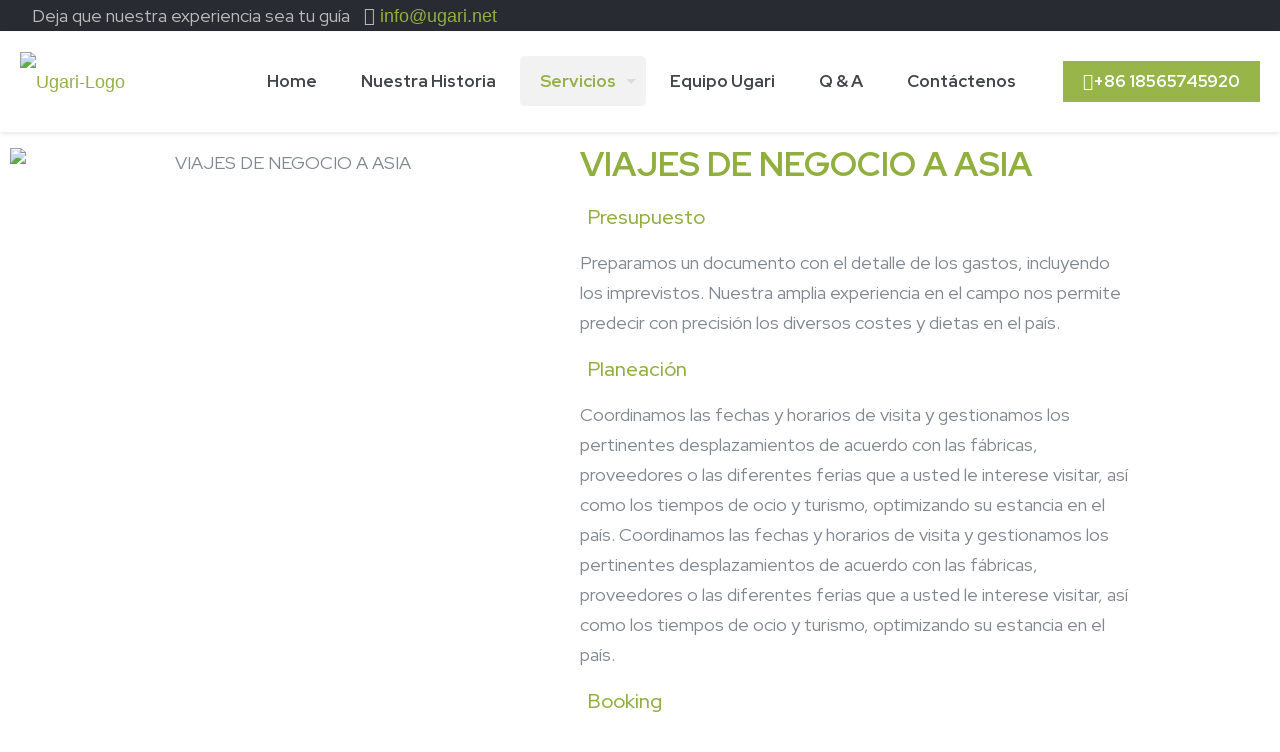

--- FILE ---
content_type: text/html; charset=UTF-8
request_url: https://ugari.net/viajes-de-negocio-a-asia/
body_size: 47861
content:
<!DOCTYPE html>
<html lang="es" prefix="og: https://ogp.me/ns#" class="no-js " itemscope itemtype="https://schema.org/WebPage" >

<head>

<meta charset="UTF-8" />
<meta name="description" content="Just another WordPress site"/>
<link rel="alternate" hreflang="es-ES" href="https://ugari.net/viajes-de-negocio-a-asia/"/>
<meta name="format-detection" content="telephone=no">
<meta name="viewport" content="width=device-width, initial-scale=1, maximum-scale=1" />
<link rel="shortcut icon" href="https://ugari.net/wp-content/uploads/2021/01/Ugari-Icon.png#19156" type="image/x-icon" />
<link rel="apple-touch-icon" href="https://ugari.net/wp-content/uploads/2021/01/Ugari-Icon.png#19156" />
<meta name="theme-color" content="#ffffff" media="(prefers-color-scheme: light)">
<meta name="theme-color" content="#ffffff" media="(prefers-color-scheme: dark)">
<!-- Etiqueta de Google (gtag.js) modo de consentimiento dataLayer añadido por Site Kit -->
<script type="text/javascript" id="google_gtagjs-js-consent-mode-data-layer">
/* <![CDATA[ */
window.dataLayer = window.dataLayer || [];function gtag(){dataLayer.push(arguments);}
gtag('consent', 'default', {"ad_personalization":"denied","ad_storage":"denied","ad_user_data":"denied","analytics_storage":"denied","functionality_storage":"denied","security_storage":"denied","personalization_storage":"denied","region":["AT","BE","BG","CH","CY","CZ","DE","DK","EE","ES","FI","FR","GB","GR","HR","HU","IE","IS","IT","LI","LT","LU","LV","MT","NL","NO","PL","PT","RO","SE","SI","SK"],"wait_for_update":500});
window._googlesitekitConsentCategoryMap = {"statistics":["analytics_storage"],"marketing":["ad_storage","ad_user_data","ad_personalization"],"functional":["functionality_storage","security_storage"],"preferences":["personalization_storage"]};
window._googlesitekitConsents = {"ad_personalization":"denied","ad_storage":"denied","ad_user_data":"denied","analytics_storage":"denied","functionality_storage":"denied","security_storage":"denied","personalization_storage":"denied","region":["AT","BE","BG","CH","CY","CZ","DE","DK","EE","ES","FI","FR","GB","GR","HR","HU","IE","IS","IT","LI","LT","LU","LV","MT","NL","NO","PL","PT","RO","SE","SI","SK"],"wait_for_update":500};
/* ]]> */
</script>
<!-- Fin de la etiqueta Google (gtag.js) modo de consentimiento dataLayer añadido por Site Kit -->

<!-- Optimización para motores de búsqueda de Rank Math -  https://rankmath.com/ -->
<title>Viajes de Negocio a Asia - Ugari | Su Socio en Asia</title>
<meta name="description" content="Preparamos un documento con el detalle de los gastos, incluyendo los imprevistos. Nuestra amplia experiencia en el campo nos permite predecir con precisión"/>
<meta name="robots" content="index, follow, max-snippet:-1, max-video-preview:-1, max-image-preview:large"/>
<link rel="canonical" href="https://ugari.net/viajes-de-negocio-a-asia/" />
<meta property="og:locale" content="es_ES" />
<meta property="og:type" content="article" />
<meta property="og:title" content="Viajes de Negocio a Asia - Ugari | Su Socio en Asia" />
<meta property="og:description" content="Preparamos un documento con el detalle de los gastos, incluyendo los imprevistos. Nuestra amplia experiencia en el campo nos permite predecir con precisión" />
<meta property="og:url" content="https://ugari.net/viajes-de-negocio-a-asia/" />
<meta property="og:site_name" content="Ugari | Su Socio en Asia" />
<meta property="og:updated_time" content="2025-12-28T21:49:22+01:00" />
<meta property="og:image" content="https://ugari.net/wp-content/uploads/2021/02/Serivicios-VIAJES-DE-NEGOCIO-A-ASIA-min-1024x684.jpg" />
<meta property="og:image:secure_url" content="https://ugari.net/wp-content/uploads/2021/02/Serivicios-VIAJES-DE-NEGOCIO-A-ASIA-min-1024x684.jpg" />
<meta property="og:image:alt" content="Viajes de Negocio a Asia" />
<meta property="article:published_time" content="2020-12-01T03:16:07+01:00" />
<meta property="article:modified_time" content="2025-12-28T21:49:22+01:00" />
<meta name="twitter:card" content="summary_large_image" />
<meta name="twitter:title" content="Viajes de Negocio a Asia - Ugari | Su Socio en Asia" />
<meta name="twitter:description" content="Preparamos un documento con el detalle de los gastos, incluyendo los imprevistos. Nuestra amplia experiencia en el campo nos permite predecir con precisión" />
<meta name="twitter:image" content="https://ugari.net/wp-content/uploads/2021/02/Serivicios-VIAJES-DE-NEGOCIO-A-ASIA-min-1024x684.jpg" />
<meta name="twitter:label1" content="Tiempo de lectura" />
<meta name="twitter:data1" content="1 minuto" />
<script type="application/ld+json" class="rank-math-schema">{"@context":"https://schema.org","@graph":[{"@type":["ProfessionalService","Organization"],"@id":"https://ugari.net/#organization","name":"Ugari | Su Socio en Asia","url":"https://ugari.net","logo":{"@type":"ImageObject","@id":"https://ugari.net/#logo","url":"https://ugari.net/wp-content/uploads/2021/02/cropped-Ugari-Logo.png","contentUrl":"https://ugari.net/wp-content/uploads/2021/02/cropped-Ugari-Logo.png","caption":"Ugari | Su Socio en Asia","inLanguage":"es","width":"108","height":"27"},"openingHours":["Monday,Tuesday,Wednesday,Thursday,Friday,Saturday,Sunday 09:00-17:00"],"image":{"@id":"https://ugari.net/#logo"}},{"@type":"WebSite","@id":"https://ugari.net/#website","url":"https://ugari.net","name":"Ugari | Su Socio en Asia","alternateName":"Ugari","publisher":{"@id":"https://ugari.net/#organization"},"inLanguage":"es"},{"@type":"ImageObject","@id":"https://ugari.net/wp-content/uploads/2021/02/Serivicios-VIAJES-DE-NEGOCIO-A-ASIA-min-1024x684.jpg","url":"https://ugari.net/wp-content/uploads/2021/02/Serivicios-VIAJES-DE-NEGOCIO-A-ASIA-min-1024x684.jpg","width":"200","height":"200","inLanguage":"es"},{"@type":"WebPage","@id":"https://ugari.net/viajes-de-negocio-a-asia/#webpage","url":"https://ugari.net/viajes-de-negocio-a-asia/","name":"Viajes de Negocio a Asia - Ugari | Su Socio en Asia","datePublished":"2020-12-01T03:16:07+01:00","dateModified":"2025-12-28T21:49:22+01:00","isPartOf":{"@id":"https://ugari.net/#website"},"primaryImageOfPage":{"@id":"https://ugari.net/wp-content/uploads/2021/02/Serivicios-VIAJES-DE-NEGOCIO-A-ASIA-min-1024x684.jpg"},"inLanguage":"es"},{"@type":"Person","@id":"https://ugari.net/author/ugari_admin/","name":"Ugari_admin","url":"https://ugari.net/author/ugari_admin/","image":{"@type":"ImageObject","@id":"https://secure.gravatar.com/avatar/c3a01c285db21a7a6e08df8ed961c08717a0946330eb47bb58ed3623d7ed385e?s=96&amp;d=mm&amp;r=g","url":"https://secure.gravatar.com/avatar/c3a01c285db21a7a6e08df8ed961c08717a0946330eb47bb58ed3623d7ed385e?s=96&amp;d=mm&amp;r=g","caption":"Ugari_admin","inLanguage":"es"},"worksFor":{"@id":"https://ugari.net/#organization"}},{"@type":"Article","headline":"Viajes de Negocio a Asia - Ugari | Su Socio en Asia","datePublished":"2020-12-01T03:16:07+01:00","dateModified":"2025-12-28T21:49:22+01:00","author":{"@id":"https://ugari.net/author/ugari_admin/","name":"Ugari_admin"},"publisher":{"@id":"https://ugari.net/#organization"},"description":"Preparamos un documento con el detalle de los gastos, incluyendo los imprevistos. Nuestra amplia experiencia en el campo nos permite predecir con precisi\u00f3n","name":"Viajes de Negocio a Asia - Ugari | Su Socio en Asia","@id":"https://ugari.net/viajes-de-negocio-a-asia/#richSnippet","isPartOf":{"@id":"https://ugari.net/viajes-de-negocio-a-asia/#webpage"},"image":{"@id":"https://ugari.net/wp-content/uploads/2021/02/Serivicios-VIAJES-DE-NEGOCIO-A-ASIA-min-1024x684.jpg"},"inLanguage":"es","mainEntityOfPage":{"@id":"https://ugari.net/viajes-de-negocio-a-asia/#webpage"}}]}</script>
<!-- /Plugin Rank Math WordPress SEO -->

<link rel='dns-prefetch' href='//www.googletagmanager.com' />
<link rel='dns-prefetch' href='//fonts.googleapis.com' />
<link rel="alternate" type="application/rss+xml" title="Ugari | Su Socio en Asia &raquo; Feed" href="https://ugari.net/feed/" />
<link rel="alternate" type="application/rss+xml" title="Ugari | Su Socio en Asia &raquo; Feed de los comentarios" href="https://ugari.net/comments/feed/" />
<link rel="alternate" title="oEmbed (JSON)" type="application/json+oembed" href="https://ugari.net/wp-json/oembed/1.0/embed?url=https%3A%2F%2Fugari.net%2Fviajes-de-negocio-a-asia%2F" />
<link rel="alternate" title="oEmbed (XML)" type="text/xml+oembed" href="https://ugari.net/wp-json/oembed/1.0/embed?url=https%3A%2F%2Fugari.net%2Fviajes-de-negocio-a-asia%2F&#038;format=xml" />
<style id='wp-img-auto-sizes-contain-inline-css' type='text/css'>
img:is([sizes=auto i],[sizes^="auto," i]){contain-intrinsic-size:3000px 1500px}
/*# sourceURL=wp-img-auto-sizes-contain-inline-css */
</style>

<style id='wp-emoji-styles-inline-css' type='text/css'>

	img.wp-smiley, img.emoji {
		display: inline !important;
		border: none !important;
		box-shadow: none !important;
		height: 1em !important;
		width: 1em !important;
		margin: 0 0.07em !important;
		vertical-align: -0.1em !important;
		background: none !important;
		padding: 0 !important;
	}
/*# sourceURL=wp-emoji-styles-inline-css */
</style>
<style id='classic-theme-styles-inline-css' type='text/css'>
/*! This file is auto-generated */
.wp-block-button__link{color:#fff;background-color:#32373c;border-radius:9999px;box-shadow:none;text-decoration:none;padding:calc(.667em + 2px) calc(1.333em + 2px);font-size:1.125em}.wp-block-file__button{background:#32373c;color:#fff;text-decoration:none}
/*# sourceURL=/wp-includes/css/classic-themes.min.css */
</style>
<style id='global-styles-inline-css' type='text/css'>
:root{--wp--preset--aspect-ratio--square: 1;--wp--preset--aspect-ratio--4-3: 4/3;--wp--preset--aspect-ratio--3-4: 3/4;--wp--preset--aspect-ratio--3-2: 3/2;--wp--preset--aspect-ratio--2-3: 2/3;--wp--preset--aspect-ratio--16-9: 16/9;--wp--preset--aspect-ratio--9-16: 9/16;--wp--preset--color--black: #000000;--wp--preset--color--cyan-bluish-gray: #abb8c3;--wp--preset--color--white: #ffffff;--wp--preset--color--pale-pink: #f78da7;--wp--preset--color--vivid-red: #cf2e2e;--wp--preset--color--luminous-vivid-orange: #ff6900;--wp--preset--color--luminous-vivid-amber: #fcb900;--wp--preset--color--light-green-cyan: #7bdcb5;--wp--preset--color--vivid-green-cyan: #00d084;--wp--preset--color--pale-cyan-blue: #8ed1fc;--wp--preset--color--vivid-cyan-blue: #0693e3;--wp--preset--color--vivid-purple: #9b51e0;--wp--preset--gradient--vivid-cyan-blue-to-vivid-purple: linear-gradient(135deg,rgb(6,147,227) 0%,rgb(155,81,224) 100%);--wp--preset--gradient--light-green-cyan-to-vivid-green-cyan: linear-gradient(135deg,rgb(122,220,180) 0%,rgb(0,208,130) 100%);--wp--preset--gradient--luminous-vivid-amber-to-luminous-vivid-orange: linear-gradient(135deg,rgb(252,185,0) 0%,rgb(255,105,0) 100%);--wp--preset--gradient--luminous-vivid-orange-to-vivid-red: linear-gradient(135deg,rgb(255,105,0) 0%,rgb(207,46,46) 100%);--wp--preset--gradient--very-light-gray-to-cyan-bluish-gray: linear-gradient(135deg,rgb(238,238,238) 0%,rgb(169,184,195) 100%);--wp--preset--gradient--cool-to-warm-spectrum: linear-gradient(135deg,rgb(74,234,220) 0%,rgb(151,120,209) 20%,rgb(207,42,186) 40%,rgb(238,44,130) 60%,rgb(251,105,98) 80%,rgb(254,248,76) 100%);--wp--preset--gradient--blush-light-purple: linear-gradient(135deg,rgb(255,206,236) 0%,rgb(152,150,240) 100%);--wp--preset--gradient--blush-bordeaux: linear-gradient(135deg,rgb(254,205,165) 0%,rgb(254,45,45) 50%,rgb(107,0,62) 100%);--wp--preset--gradient--luminous-dusk: linear-gradient(135deg,rgb(255,203,112) 0%,rgb(199,81,192) 50%,rgb(65,88,208) 100%);--wp--preset--gradient--pale-ocean: linear-gradient(135deg,rgb(255,245,203) 0%,rgb(182,227,212) 50%,rgb(51,167,181) 100%);--wp--preset--gradient--electric-grass: linear-gradient(135deg,rgb(202,248,128) 0%,rgb(113,206,126) 100%);--wp--preset--gradient--midnight: linear-gradient(135deg,rgb(2,3,129) 0%,rgb(40,116,252) 100%);--wp--preset--font-size--small: 13px;--wp--preset--font-size--medium: 20px;--wp--preset--font-size--large: 36px;--wp--preset--font-size--x-large: 42px;--wp--preset--spacing--20: 0.44rem;--wp--preset--spacing--30: 0.67rem;--wp--preset--spacing--40: 1rem;--wp--preset--spacing--50: 1.5rem;--wp--preset--spacing--60: 2.25rem;--wp--preset--spacing--70: 3.38rem;--wp--preset--spacing--80: 5.06rem;--wp--preset--shadow--natural: 6px 6px 9px rgba(0, 0, 0, 0.2);--wp--preset--shadow--deep: 12px 12px 50px rgba(0, 0, 0, 0.4);--wp--preset--shadow--sharp: 6px 6px 0px rgba(0, 0, 0, 0.2);--wp--preset--shadow--outlined: 6px 6px 0px -3px rgb(255, 255, 255), 6px 6px rgb(0, 0, 0);--wp--preset--shadow--crisp: 6px 6px 0px rgb(0, 0, 0);}:where(.is-layout-flex){gap: 0.5em;}:where(.is-layout-grid){gap: 0.5em;}body .is-layout-flex{display: flex;}.is-layout-flex{flex-wrap: wrap;align-items: center;}.is-layout-flex > :is(*, div){margin: 0;}body .is-layout-grid{display: grid;}.is-layout-grid > :is(*, div){margin: 0;}:where(.wp-block-columns.is-layout-flex){gap: 2em;}:where(.wp-block-columns.is-layout-grid){gap: 2em;}:where(.wp-block-post-template.is-layout-flex){gap: 1.25em;}:where(.wp-block-post-template.is-layout-grid){gap: 1.25em;}.has-black-color{color: var(--wp--preset--color--black) !important;}.has-cyan-bluish-gray-color{color: var(--wp--preset--color--cyan-bluish-gray) !important;}.has-white-color{color: var(--wp--preset--color--white) !important;}.has-pale-pink-color{color: var(--wp--preset--color--pale-pink) !important;}.has-vivid-red-color{color: var(--wp--preset--color--vivid-red) !important;}.has-luminous-vivid-orange-color{color: var(--wp--preset--color--luminous-vivid-orange) !important;}.has-luminous-vivid-amber-color{color: var(--wp--preset--color--luminous-vivid-amber) !important;}.has-light-green-cyan-color{color: var(--wp--preset--color--light-green-cyan) !important;}.has-vivid-green-cyan-color{color: var(--wp--preset--color--vivid-green-cyan) !important;}.has-pale-cyan-blue-color{color: var(--wp--preset--color--pale-cyan-blue) !important;}.has-vivid-cyan-blue-color{color: var(--wp--preset--color--vivid-cyan-blue) !important;}.has-vivid-purple-color{color: var(--wp--preset--color--vivid-purple) !important;}.has-black-background-color{background-color: var(--wp--preset--color--black) !important;}.has-cyan-bluish-gray-background-color{background-color: var(--wp--preset--color--cyan-bluish-gray) !important;}.has-white-background-color{background-color: var(--wp--preset--color--white) !important;}.has-pale-pink-background-color{background-color: var(--wp--preset--color--pale-pink) !important;}.has-vivid-red-background-color{background-color: var(--wp--preset--color--vivid-red) !important;}.has-luminous-vivid-orange-background-color{background-color: var(--wp--preset--color--luminous-vivid-orange) !important;}.has-luminous-vivid-amber-background-color{background-color: var(--wp--preset--color--luminous-vivid-amber) !important;}.has-light-green-cyan-background-color{background-color: var(--wp--preset--color--light-green-cyan) !important;}.has-vivid-green-cyan-background-color{background-color: var(--wp--preset--color--vivid-green-cyan) !important;}.has-pale-cyan-blue-background-color{background-color: var(--wp--preset--color--pale-cyan-blue) !important;}.has-vivid-cyan-blue-background-color{background-color: var(--wp--preset--color--vivid-cyan-blue) !important;}.has-vivid-purple-background-color{background-color: var(--wp--preset--color--vivid-purple) !important;}.has-black-border-color{border-color: var(--wp--preset--color--black) !important;}.has-cyan-bluish-gray-border-color{border-color: var(--wp--preset--color--cyan-bluish-gray) !important;}.has-white-border-color{border-color: var(--wp--preset--color--white) !important;}.has-pale-pink-border-color{border-color: var(--wp--preset--color--pale-pink) !important;}.has-vivid-red-border-color{border-color: var(--wp--preset--color--vivid-red) !important;}.has-luminous-vivid-orange-border-color{border-color: var(--wp--preset--color--luminous-vivid-orange) !important;}.has-luminous-vivid-amber-border-color{border-color: var(--wp--preset--color--luminous-vivid-amber) !important;}.has-light-green-cyan-border-color{border-color: var(--wp--preset--color--light-green-cyan) !important;}.has-vivid-green-cyan-border-color{border-color: var(--wp--preset--color--vivid-green-cyan) !important;}.has-pale-cyan-blue-border-color{border-color: var(--wp--preset--color--pale-cyan-blue) !important;}.has-vivid-cyan-blue-border-color{border-color: var(--wp--preset--color--vivid-cyan-blue) !important;}.has-vivid-purple-border-color{border-color: var(--wp--preset--color--vivid-purple) !important;}.has-vivid-cyan-blue-to-vivid-purple-gradient-background{background: var(--wp--preset--gradient--vivid-cyan-blue-to-vivid-purple) !important;}.has-light-green-cyan-to-vivid-green-cyan-gradient-background{background: var(--wp--preset--gradient--light-green-cyan-to-vivid-green-cyan) !important;}.has-luminous-vivid-amber-to-luminous-vivid-orange-gradient-background{background: var(--wp--preset--gradient--luminous-vivid-amber-to-luminous-vivid-orange) !important;}.has-luminous-vivid-orange-to-vivid-red-gradient-background{background: var(--wp--preset--gradient--luminous-vivid-orange-to-vivid-red) !important;}.has-very-light-gray-to-cyan-bluish-gray-gradient-background{background: var(--wp--preset--gradient--very-light-gray-to-cyan-bluish-gray) !important;}.has-cool-to-warm-spectrum-gradient-background{background: var(--wp--preset--gradient--cool-to-warm-spectrum) !important;}.has-blush-light-purple-gradient-background{background: var(--wp--preset--gradient--blush-light-purple) !important;}.has-blush-bordeaux-gradient-background{background: var(--wp--preset--gradient--blush-bordeaux) !important;}.has-luminous-dusk-gradient-background{background: var(--wp--preset--gradient--luminous-dusk) !important;}.has-pale-ocean-gradient-background{background: var(--wp--preset--gradient--pale-ocean) !important;}.has-electric-grass-gradient-background{background: var(--wp--preset--gradient--electric-grass) !important;}.has-midnight-gradient-background{background: var(--wp--preset--gradient--midnight) !important;}.has-small-font-size{font-size: var(--wp--preset--font-size--small) !important;}.has-medium-font-size{font-size: var(--wp--preset--font-size--medium) !important;}.has-large-font-size{font-size: var(--wp--preset--font-size--large) !important;}.has-x-large-font-size{font-size: var(--wp--preset--font-size--x-large) !important;}
:where(.wp-block-post-template.is-layout-flex){gap: 1.25em;}:where(.wp-block-post-template.is-layout-grid){gap: 1.25em;}
:where(.wp-block-term-template.is-layout-flex){gap: 1.25em;}:where(.wp-block-term-template.is-layout-grid){gap: 1.25em;}
:where(.wp-block-columns.is-layout-flex){gap: 2em;}:where(.wp-block-columns.is-layout-grid){gap: 2em;}
:root :where(.wp-block-pullquote){font-size: 1.5em;line-height: 1.6;}
/*# sourceURL=global-styles-inline-css */
</style>
<link rel='stylesheet' id='contact-form-7-css' href='https://ugari.net/wp-content/plugins/contact-form-7/includes/css/styles.css?ver=6.1.4' type='text/css' media='all' />
<style id='contact-form-7-inline-css' type='text/css'>
.wpcf7 .wpcf7-recaptcha iframe {margin-bottom: 0;}.wpcf7 .wpcf7-recaptcha[data-align="center"] > div {margin: 0 auto;}.wpcf7 .wpcf7-recaptcha[data-align="right"] > div {margin: 0 0 0 auto;}
/*# sourceURL=contact-form-7-inline-css */
</style>
<link rel='stylesheet' id='mfn-be-css' href='https://ugari.net/wp-content/themes/betheme/css/be.css?ver=27.2.10' type='text/css' media='all' />
<link rel='stylesheet' id='mfn-animations-css' href='https://ugari.net/wp-content/themes/betheme/assets/animations/animations.min.css?ver=27.2.10' type='text/css' media='all' />
<link rel='stylesheet' id='mfn-font-awesome-css' href='https://ugari.net/wp-content/themes/betheme/fonts/fontawesome/fontawesome.css?ver=27.2.10' type='text/css' media='all' />
<link rel='stylesheet' id='mfn-jplayer-css' href='https://ugari.net/wp-content/themes/betheme/assets/jplayer/css/jplayer.blue.monday.min.css?ver=27.2.10' type='text/css' media='all' />
<link rel='stylesheet' id='mfn-responsive-css' href='https://ugari.net/wp-content/themes/betheme/css/responsive.css?ver=27.2.10' type='text/css' media='all' />
<link rel='stylesheet' id='mfn-fonts-css' href='https://fonts.googleapis.com/css?family=Red+Hat+Display%3A1%2C300%2C400%2C400italic%2C500%2C700%2C700italic&#038;display=swap&#038;ver=6.9' type='text/css' media='all' />
<link rel='stylesheet' id='elementor-icons-css' href='https://ugari.net/wp-content/plugins/elementor/assets/lib/eicons/css/elementor-icons.min.css?ver=5.45.0' type='text/css' media='all' />
<link rel='stylesheet' id='elementor-frontend-css' href='https://ugari.net/wp-content/uploads/elementor/css/custom-frontend.min.css?ver=1768468716' type='text/css' media='all' />
<link rel='stylesheet' id='elementor-post-19943-css' href='https://ugari.net/wp-content/uploads/elementor/css/post-19943.css?ver=1768468716' type='text/css' media='all' />
<link rel='stylesheet' id='font-awesome-5-all-css' href='https://ugari.net/wp-content/plugins/elementor/assets/lib/font-awesome/css/all.min.css?ver=3.34.1' type='text/css' media='all' />
<link rel='stylesheet' id='font-awesome-4-shim-css' href='https://ugari.net/wp-content/plugins/elementor/assets/lib/font-awesome/css/v4-shims.min.css?ver=3.34.1' type='text/css' media='all' />
<link rel='stylesheet' id='widget-image-css' href='https://ugari.net/wp-content/plugins/elementor/assets/css/widget-image.min.css?ver=3.34.1' type='text/css' media='all' />
<link rel='stylesheet' id='widget-heading-css' href='https://ugari.net/wp-content/plugins/elementor/assets/css/widget-heading.min.css?ver=3.34.1' type='text/css' media='all' />
<link rel='stylesheet' id='widget-spacer-css' href='https://ugari.net/wp-content/plugins/elementor/assets/css/widget-spacer.min.css?ver=3.34.1' type='text/css' media='all' />
<link rel='stylesheet' id='swiper-css' href='https://ugari.net/wp-content/plugins/elementor/assets/lib/swiper/v8/css/swiper.min.css?ver=8.4.5' type='text/css' media='all' />
<link rel='stylesheet' id='e-swiper-css' href='https://ugari.net/wp-content/plugins/elementor/assets/css/conditionals/e-swiper.min.css?ver=3.34.1' type='text/css' media='all' />
<link rel='stylesheet' id='widget-image-gallery-css' href='https://ugari.net/wp-content/uploads/elementor/css/custom-widget-image-gallery.min.css?ver=1768468716' type='text/css' media='all' />
<link rel='stylesheet' id='widget-social-icons-css' href='https://ugari.net/wp-content/plugins/elementor/assets/css/widget-social-icons.min.css?ver=3.34.1' type='text/css' media='all' />
<link rel='stylesheet' id='e-apple-webkit-css' href='https://ugari.net/wp-content/uploads/elementor/css/custom-apple-webkit.min.css?ver=1768468716' type='text/css' media='all' />
<link rel='stylesheet' id='elementor-post-18793-css' href='https://ugari.net/wp-content/uploads/elementor/css/post-18793.css?ver=1768473049' type='text/css' media='all' />
<style id='mfn-dynamic-inline-css' type='text/css'>
html{background-color:#ffffff}#Wrapper,#Content,.mfn-popup .mfn-popup-content,.mfn-off-canvas-sidebar .mfn-off-canvas-content-wrapper,.mfn-cart-holder,.mfn-header-login,#Top_bar .search_wrapper,#Top_bar .top_bar_right .mfn-live-search-box,.column_livesearch .mfn-live-search-wrapper,.column_livesearch .mfn-live-search-box{background-color:#ffffff}.layout-boxed.mfn-bebuilder-header.mfn-ui #Wrapper .mfn-only-sample-content{background-color:#ffffff}body:not(.template-slider) #Header{min-height:0px}body.header-below:not(.template-slider) #Header{padding-top:0px}#Footer .widgets_wrapper{padding:70px 0}.has-search-overlay.search-overlay-opened #search-overlay{background-color:rgba(0,0,0,0.6)}body,button,span.date_label,.timeline_items li h3 span,input[type="submit"],input[type="reset"],input[type="button"],input[type="date"],input[type="text"],input[type="password"],input[type="tel"],input[type="email"],textarea,select,.offer_li .title h3,.mfn-menu-item-megamenu{font-family:"Red Hat Display",-apple-system,BlinkMacSystemFont,"Segoe UI",Roboto,Oxygen-Sans,Ubuntu,Cantarell,"Helvetica Neue",sans-serif}#menu > ul > li > a,a.action_button,#overlay-menu ul li a{font-family:"Red Hat Display",-apple-system,BlinkMacSystemFont,"Segoe UI",Roboto,Oxygen-Sans,Ubuntu,Cantarell,"Helvetica Neue",sans-serif}#Subheader .title{font-family:"Red Hat Display",-apple-system,BlinkMacSystemFont,"Segoe UI",Roboto,Oxygen-Sans,Ubuntu,Cantarell,"Helvetica Neue",sans-serif}h1,h2,h3,h4,.text-logo #logo{font-family:"Red Hat Display",-apple-system,BlinkMacSystemFont,"Segoe UI",Roboto,Oxygen-Sans,Ubuntu,Cantarell,"Helvetica Neue",sans-serif}h5,h6{font-family:"Red Hat Display",-apple-system,BlinkMacSystemFont,"Segoe UI",Roboto,Oxygen-Sans,Ubuntu,Cantarell,"Helvetica Neue",sans-serif}blockquote{font-family:"Red Hat Display",-apple-system,BlinkMacSystemFont,"Segoe UI",Roboto,Oxygen-Sans,Ubuntu,Cantarell,"Helvetica Neue",sans-serif}.chart_box .chart .num,.counter .desc_wrapper .number-wrapper,.how_it_works .image .number,.pricing-box .plan-header .price,.quick_fact .number-wrapper,.woocommerce .product div.entry-summary .price{font-family:"Red Hat Display",-apple-system,BlinkMacSystemFont,"Segoe UI",Roboto,Oxygen-Sans,Ubuntu,Cantarell,"Helvetica Neue",sans-serif}body,.mfn-menu-item-megamenu{font-size:18px;line-height:30px;font-weight:400;letter-spacing:0px}.big{font-size:20px;line-height:32px;font-weight:400;letter-spacing:0px}#menu > ul > li > a,a.action_button,#overlay-menu ul li a{font-size:17px;font-weight:700;letter-spacing:0px}#overlay-menu ul li a{line-height:25.5px}#Subheader .title{font-size:30px;line-height:35px;font-weight:400;letter-spacing:1px;font-style:italic}h1,.text-logo #logo{font-size:73px;line-height:83px;font-weight:700;letter-spacing:0px}h2{font-size:60px;line-height:70px;font-weight:700;letter-spacing:0px}h3,.woocommerce ul.products li.product h3,.woocommerce #customer_login h2{font-size:42px;line-height:52px;font-weight:700;letter-spacing:0px}h4,.woocommerce .woocommerce-order-details__title,.woocommerce .wc-bacs-bank-details-heading,.woocommerce .woocommerce-customer-details h2{font-size:24px;line-height:36px;font-weight:500;letter-spacing:0px}h5{font-size:20px;line-height:32px;font-weight:500;letter-spacing:0px}h6{font-size:13px;line-height:26px;font-weight:700;letter-spacing:0px}#Intro .intro-title{font-size:70px;line-height:70px;font-weight:400;letter-spacing:0px}@media only screen and (min-width:768px) and (max-width:959px){body,.mfn-menu-item-megamenu{font-size:15px;line-height:26px;font-weight:400;letter-spacing:0px}.big{font-size:17px;line-height:27px;font-weight:400;letter-spacing:0px}#menu > ul > li > a,a.action_button,#overlay-menu ul li a{font-size:14px;font-weight:700;letter-spacing:0px}#overlay-menu ul li a{line-height:21px}#Subheader .title{font-size:26px;line-height:30px;font-weight:400;letter-spacing:1px;font-style:italic}h1,.text-logo #logo{font-size:62px;line-height:71px;font-weight:700;letter-spacing:0px}h2{font-size:51px;line-height:60px;font-weight:700;letter-spacing:0px}h3,.woocommerce ul.products li.product h3,.woocommerce #customer_login h2{font-size:36px;line-height:44px;font-weight:700;letter-spacing:0px}h4,.woocommerce .woocommerce-order-details__title,.woocommerce .wc-bacs-bank-details-heading,.woocommerce .woocommerce-customer-details h2{font-size:20px;line-height:31px;font-weight:500;letter-spacing:0px}h5{font-size:17px;line-height:27px;font-weight:500;letter-spacing:0px}h6{font-size:13px;line-height:22px;font-weight:700;letter-spacing:0px}#Intro .intro-title{font-size:60px;line-height:60px;font-weight:400;letter-spacing:0px}blockquote{font-size:15px}.chart_box .chart .num{font-size:45px;line-height:45px}.counter .desc_wrapper .number-wrapper{font-size:45px;line-height:45px}.counter .desc_wrapper .title{font-size:14px;line-height:18px}.faq .question .title{font-size:14px}.fancy_heading .title{font-size:38px;line-height:38px}.offer .offer_li .desc_wrapper .title h3{font-size:32px;line-height:32px}.offer_thumb_ul li.offer_thumb_li .desc_wrapper .title h3{font-size:32px;line-height:32px}.pricing-box .plan-header h2{font-size:27px;line-height:27px}.pricing-box .plan-header .price > span{font-size:40px;line-height:40px}.pricing-box .plan-header .price sup.currency{font-size:18px;line-height:18px}.pricing-box .plan-header .price sup.period{font-size:14px;line-height:14px}.quick_fact .number-wrapper{font-size:80px;line-height:80px}.trailer_box .desc h2{font-size:27px;line-height:27px}.widget > h3{font-size:17px;line-height:20px}}@media only screen and (min-width:480px) and (max-width:767px){body,.mfn-menu-item-megamenu{font-size:14px;line-height:23px;font-weight:400;letter-spacing:0px}.big{font-size:15px;line-height:24px;font-weight:400;letter-spacing:0px}#menu > ul > li > a,a.action_button,#overlay-menu ul li a{font-size:13px;font-weight:700;letter-spacing:0px}#overlay-menu ul li a{line-height:19.5px}#Subheader .title{font-size:23px;line-height:26px;font-weight:400;letter-spacing:1px;font-style:italic}h1,.text-logo #logo{font-size:55px;line-height:62px;font-weight:700;letter-spacing:0px}h2{font-size:45px;line-height:53px;font-weight:700;letter-spacing:0px}h3,.woocommerce ul.products li.product h3,.woocommerce #customer_login h2{font-size:32px;line-height:39px;font-weight:700;letter-spacing:0px}h4,.woocommerce .woocommerce-order-details__title,.woocommerce .wc-bacs-bank-details-heading,.woocommerce .woocommerce-customer-details h2{font-size:18px;line-height:27px;font-weight:500;letter-spacing:0px}h5{font-size:15px;line-height:24px;font-weight:500;letter-spacing:0px}h6{font-size:13px;line-height:20px;font-weight:700;letter-spacing:0px}#Intro .intro-title{font-size:53px;line-height:53px;font-weight:400;letter-spacing:0px}blockquote{font-size:14px}.chart_box .chart .num{font-size:40px;line-height:40px}.counter .desc_wrapper .number-wrapper{font-size:40px;line-height:40px}.counter .desc_wrapper .title{font-size:13px;line-height:16px}.faq .question .title{font-size:13px}.fancy_heading .title{font-size:34px;line-height:34px}.offer .offer_li .desc_wrapper .title h3{font-size:28px;line-height:28px}.offer_thumb_ul li.offer_thumb_li .desc_wrapper .title h3{font-size:28px;line-height:28px}.pricing-box .plan-header h2{font-size:24px;line-height:24px}.pricing-box .plan-header .price > span{font-size:34px;line-height:34px}.pricing-box .plan-header .price sup.currency{font-size:16px;line-height:16px}.pricing-box .plan-header .price sup.period{font-size:13px;line-height:13px}.quick_fact .number-wrapper{font-size:70px;line-height:70px}.trailer_box .desc h2{font-size:24px;line-height:24px}.widget > h3{font-size:16px;line-height:19px}}@media only screen and (max-width:479px){body,.mfn-menu-item-megamenu{font-size:13px;line-height:19px;font-weight:400;letter-spacing:0px}.big{font-size:13px;line-height:19px;font-weight:400;letter-spacing:0px}#menu > ul > li > a,a.action_button,#overlay-menu ul li a{font-size:13px;font-weight:700;letter-spacing:0px}#overlay-menu ul li a{line-height:19.5px}#Subheader .title{font-size:18px;line-height:21px;font-weight:400;letter-spacing:1px;font-style:italic}h1,.text-logo #logo{font-size:44px;line-height:50px;font-weight:700;letter-spacing:0px}h2{font-size:36px;line-height:42px;font-weight:700;letter-spacing:0px}h3,.woocommerce ul.products li.product h3,.woocommerce #customer_login h2{font-size:25px;line-height:31px;font-weight:700;letter-spacing:0px}h4,.woocommerce .woocommerce-order-details__title,.woocommerce .wc-bacs-bank-details-heading,.woocommerce .woocommerce-customer-details h2{font-size:14px;line-height:22px;font-weight:500;letter-spacing:0px}h5{font-size:13px;line-height:19px;font-weight:500;letter-spacing:0px}h6{font-size:13px;line-height:19px;font-weight:700;letter-spacing:0px}#Intro .intro-title{font-size:42px;line-height:42px;font-weight:400;letter-spacing:0px}blockquote{font-size:13px}.chart_box .chart .num{font-size:35px;line-height:35px}.counter .desc_wrapper .number-wrapper{font-size:35px;line-height:35px}.counter .desc_wrapper .title{font-size:13px;line-height:26px}.faq .question .title{font-size:13px}.fancy_heading .title{font-size:30px;line-height:30px}.offer .offer_li .desc_wrapper .title h3{font-size:26px;line-height:26px}.offer_thumb_ul li.offer_thumb_li .desc_wrapper .title h3{font-size:26px;line-height:26px}.pricing-box .plan-header h2{font-size:21px;line-height:21px}.pricing-box .plan-header .price > span{font-size:32px;line-height:32px}.pricing-box .plan-header .price sup.currency{font-size:14px;line-height:14px}.pricing-box .plan-header .price sup.period{font-size:13px;line-height:13px}.quick_fact .number-wrapper{font-size:60px;line-height:60px}.trailer_box .desc h2{font-size:21px;line-height:21px}.widget > h3{font-size:15px;line-height:18px}}.with_aside .sidebar.columns{width:23%}.with_aside .sections_group{width:77%}.aside_both .sidebar.columns{width:18%}.aside_both .sidebar.sidebar-1{margin-left:-82%}.aside_both .sections_group{width:64%;margin-left:18%}@media only screen and (min-width:1240px){#Wrapper,.with_aside .content_wrapper{max-width:1240px}body.layout-boxed.mfn-header-scrolled .mfn-header-tmpl.mfn-sticky-layout-width{max-width:1240px;left:0;right:0;margin-left:auto;margin-right:auto}body.layout-boxed:not(.mfn-header-scrolled) .mfn-header-tmpl.mfn-header-layout-width,body.layout-boxed .mfn-header-tmpl.mfn-header-layout-width:not(.mfn-hasSticky){max-width:1240px;left:0;right:0;margin-left:auto;margin-right:auto}body.layout-boxed.mfn-bebuilder-header.mfn-ui .mfn-only-sample-content{max-width:1240px;margin-left:auto;margin-right:auto}.section_wrapper,.container{max-width:1220px}.layout-boxed.header-boxed #Top_bar.is-sticky{max-width:1240px}}@media only screen and (max-width:767px){.content_wrapper .section_wrapper,.container,.four.columns .widget-area{max-width:550px !important}}  .button-default .button,.button-flat .button,.button-round .button{background-color:#f7f7f7;color:#747474}.button-stroke .button{border-color:#f7f7f7;color:#747474}.button-stroke .button:hover{background-color:#f7f7f7;color:#fff}.button-default .button_theme,.button-default button,.button-default input[type="button"],.button-default input[type="reset"],.button-default input[type="submit"],.button-flat .button_theme,.button-flat button,.button-flat input[type="button"],.button-flat input[type="reset"],.button-flat input[type="submit"],.button-round .button_theme,.button-round button,.button-round input[type="button"],.button-round input[type="reset"],.button-round input[type="submit"],.woocommerce #respond input#submit,.woocommerce a.button:not(.default),.woocommerce button.button,.woocommerce input.button,.woocommerce #respond input#submit:hover,.woocommerce a.button:hover,.woocommerce button.button:hover,.woocommerce input.button:hover{color:#ffffff}.button-default #respond input#submit.alt.disabled,.button-default #respond input#submit.alt.disabled:hover,.button-default #respond input#submit.alt:disabled,.button-default #respond input#submit.alt:disabled:hover,.button-default #respond input#submit.alt:disabled[disabled],.button-default #respond input#submit.alt:disabled[disabled]:hover,.button-default a.button.alt.disabled,.button-default a.button.alt.disabled:hover,.button-default a.button.alt:disabled,.button-default a.button.alt:disabled:hover,.button-default a.button.alt:disabled[disabled],.button-default a.button.alt:disabled[disabled]:hover,.button-default button.button.alt.disabled,.button-default button.button.alt.disabled:hover,.button-default button.button.alt:disabled,.button-default button.button.alt:disabled:hover,.button-default button.button.alt:disabled[disabled],.button-default button.button.alt:disabled[disabled]:hover,.button-default input.button.alt.disabled,.button-default input.button.alt.disabled:hover,.button-default input.button.alt:disabled,.button-default input.button.alt:disabled:hover,.button-default input.button.alt:disabled[disabled],.button-default input.button.alt:disabled[disabled]:hover,.button-default #respond input#submit.alt,.button-default a.button.alt,.button-default button.button.alt,.button-default input.button.alt,.button-default #respond input#submit.alt:hover,.button-default a.button.alt:hover,.button-default button.button.alt:hover,.button-default input.button.alt:hover,.button-flat #respond input#submit.alt.disabled,.button-flat #respond input#submit.alt.disabled:hover,.button-flat #respond input#submit.alt:disabled,.button-flat #respond input#submit.alt:disabled:hover,.button-flat #respond input#submit.alt:disabled[disabled],.button-flat #respond input#submit.alt:disabled[disabled]:hover,.button-flat a.button.alt.disabled,.button-flat a.button.alt.disabled:hover,.button-flat a.button.alt:disabled,.button-flat a.button.alt:disabled:hover,.button-flat a.button.alt:disabled[disabled],.button-flat a.button.alt:disabled[disabled]:hover,.button-flat button.button.alt.disabled,.button-flat button.button.alt.disabled:hover,.button-flat button.button.alt:disabled,.button-flat button.button.alt:disabled:hover,.button-flat button.button.alt:disabled[disabled],.button-flat button.button.alt:disabled[disabled]:hover,.button-flat input.button.alt.disabled,.button-flat input.button.alt.disabled:hover,.button-flat input.button.alt:disabled,.button-flat input.button.alt:disabled:hover,.button-flat input.button.alt:disabled[disabled],.button-flat input.button.alt:disabled[disabled]:hover,.button-flat #respond input#submit.alt,.button-flat a.button.alt,.button-flat button.button.alt,.button-flat input.button.alt,.button-flat #respond input#submit.alt:hover,.button-flat a.button.alt:hover,.button-flat button.button.alt:hover,.button-flat input.button.alt:hover,.button-round #respond input#submit.alt.disabled,.button-round #respond input#submit.alt.disabled:hover,.button-round #respond input#submit.alt:disabled,.button-round #respond input#submit.alt:disabled:hover,.button-round #respond input#submit.alt:disabled[disabled],.button-round #respond input#submit.alt:disabled[disabled]:hover,.button-round a.button.alt.disabled,.button-round a.button.alt.disabled:hover,.button-round a.button.alt:disabled,.button-round a.button.alt:disabled:hover,.button-round a.button.alt:disabled[disabled],.button-round a.button.alt:disabled[disabled]:hover,.button-round button.button.alt.disabled,.button-round button.button.alt.disabled:hover,.button-round button.button.alt:disabled,.button-round button.button.alt:disabled:hover,.button-round button.button.alt:disabled[disabled],.button-round button.button.alt:disabled[disabled]:hover,.button-round input.button.alt.disabled,.button-round input.button.alt.disabled:hover,.button-round input.button.alt:disabled,.button-round input.button.alt:disabled:hover,.button-round input.button.alt:disabled[disabled],.button-round input.button.alt:disabled[disabled]:hover,.button-round #respond input#submit.alt,.button-round a.button.alt,.button-round button.button.alt,.button-round input.button.alt,.button-round #respond input#submit.alt:hover,.button-round a.button.alt:hover,.button-round button.button.alt:hover,.button-round input.button.alt:hover{background-color:#90af3e;color:#ffffff}.button-stroke.woocommerce a.button:not(.default),.button-stroke .woocommerce a.button:not(.default),.button-stroke #respond input#submit.alt.disabled,.button-stroke #respond input#submit.alt.disabled:hover,.button-stroke #respond input#submit.alt:disabled,.button-stroke #respond input#submit.alt:disabled:hover,.button-stroke #respond input#submit.alt:disabled[disabled],.button-stroke #respond input#submit.alt:disabled[disabled]:hover,.button-stroke a.button.alt.disabled,.button-stroke a.button.alt.disabled:hover,.button-stroke a.button.alt:disabled,.button-stroke a.button.alt:disabled:hover,.button-stroke a.button.alt:disabled[disabled],.button-stroke a.button.alt:disabled[disabled]:hover,.button-stroke button.button.alt.disabled,.button-stroke button.button.alt.disabled:hover,.button-stroke button.button.alt:disabled,.button-stroke button.button.alt:disabled:hover,.button-stroke button.button.alt:disabled[disabled],.button-stroke button.button.alt:disabled[disabled]:hover,.button-stroke input.button.alt.disabled,.button-stroke input.button.alt.disabled:hover,.button-stroke input.button.alt:disabled,.button-stroke input.button.alt:disabled:hover,.button-stroke input.button.alt:disabled[disabled],.button-stroke input.button.alt:disabled[disabled]:hover,.button-stroke #respond input#submit.alt,.button-stroke a.button.alt,.button-stroke button.button.alt,.button-stroke input.button.alt{border-color:#90af3e;background:none;color:#90af3e}.button-stroke.woocommerce a.button:not(.default):hover,.button-stroke .woocommerce a.button:not(.default):hover,.button-stroke #respond input#submit.alt:hover,.button-stroke a.button.alt:hover,.button-stroke button.button.alt:hover,.button-stroke input.button.alt:hover,.button-stroke a.action_button:hover{background-color:#90af3e;color:#ffffff}.action_button,.action_button:hover{background-color:#f7f7f7;color:#747474}.button-stroke a.action_button{border-color:#f7f7f7}.footer_button{color:#65666C!important;background-color:transparent;box-shadow:none!important}.footer_button:after{display:none!important}.button-custom.woocommerce .button,.button-custom .button,.button-custom .action_button,.button-custom .footer_button,.button-custom button,.button-custom button.button,.button-custom input[type="button"],.button-custom input[type="reset"],.button-custom input[type="submit"],.button-custom .woocommerce #respond input#submit,.button-custom .woocommerce a.button,.button-custom .woocommerce button.button,.button-custom .woocommerce input.button,.button-custom:where(body:not(.woocommerce-block-theme-has-button-styles)) .woocommerce button.button:disabled[disabled]{font-family:Roboto;font-size:14px;line-height:14px;font-weight:400;letter-spacing:0px;padding:12px 20px 12px 20px;border-width:0px;border-radius:0px}body.button-custom .button{color:#626262;background-color:#dbdddf;border-color:transparent}body.button-custom .button:hover{color:#626262;background-color:#d3d3d3;border-color:transparent}body .button-custom .button_theme,body.button-custom .button_theme,.button-custom button,.button-custom input[type="button"],.button-custom input[type="reset"],.button-custom input[type="submit"],.button-custom .woocommerce #respond input#submit,body.button-custom.woocommerce a.button:not(.default),.button-custom .woocommerce button.button,.button-custom .woocommerce input.button,.button-custom .woocommerce a.button_theme:not(.default){color:#ffffff;background-color:#0095eb;border-color:transparent;box-shadow:unset}body .button-custom .button_theme:hover,body.button-custom .button_theme:hover,.button-custom button:hover,.button-custom input[type="button"]:hover,.button-custom input[type="reset"]:hover,.button-custom input[type="submit"]:hover,.button-custom .woocommerce #respond input#submit:hover,body.button-custom.woocommerce a.button:not(.default):hover,.button-custom .woocommerce button.button:hover,.button-custom .woocommerce input.button:hover,.button-custom .woocommerce a.button_theme:not(.default):hover{color:#ffffff;background-color:#007cc3;border-color:transparent}body.button-custom .action_button{color:#626262;background-color:#dbdddf;border-color:transparent;box-shadow:unset}body.button-custom .action_button:hover{color:#626262;background-color:#d3d3d3;border-color:transparent}.button-custom #respond input#submit.alt.disabled,.button-custom #respond input#submit.alt.disabled:hover,.button-custom #respond input#submit.alt:disabled,.button-custom #respond input#submit.alt:disabled:hover,.button-custom #respond input#submit.alt:disabled[disabled],.button-custom #respond input#submit.alt:disabled[disabled]:hover,.button-custom a.button.alt.disabled,.button-custom a.button.alt.disabled:hover,.button-custom a.button.alt:disabled,.button-custom a.button.alt:disabled:hover,.button-custom a.button.alt:disabled[disabled],.button-custom a.button.alt:disabled[disabled]:hover,.button-custom button.button.alt.disabled,.button-custom button.button.alt.disabled:hover,.button-custom button.button.alt:disabled,.button-custom button.button.alt:disabled:hover,.button-custom button.button.alt:disabled[disabled],.button-custom button.button.alt:disabled[disabled]:hover,.button-custom input.button.alt.disabled,.button-custom input.button.alt.disabled:hover,.button-custom input.button.alt:disabled,.button-custom input.button.alt:disabled:hover,.button-custom input.button.alt:disabled[disabled],.button-custom input.button.alt:disabled[disabled]:hover,.button-custom #respond input#submit.alt,.button-custom a.button.alt,.button-custom button.button.alt,.button-custom input.button.alt{line-height:14px;padding:12px 20px 12px 20px;color:#ffffff;background-color:#0095eb;font-family:Roboto;font-size:14px;font-weight:400;letter-spacing:0px;border-width:0px;border-radius:0px}.button-custom #respond input#submit.alt:hover,.button-custom a.button.alt:hover,.button-custom button.button.alt:hover,.button-custom input.button.alt:hover,.button-custom a.action_button:hover{color:#ffffff;background-color:#007cc3}#Top_bar #logo,.header-fixed #Top_bar #logo,.header-plain #Top_bar #logo,.header-transparent #Top_bar #logo{height:60px;line-height:60px;padding:20px 0}.logo-overflow #Top_bar:not(.is-sticky) .logo{height:100px}#Top_bar .menu > li > a{padding:20px 0}.menu-highlight:not(.header-creative) #Top_bar .menu > li > a{margin:25px 0}.header-plain:not(.menu-highlight) #Top_bar .menu > li > a span:not(.description){line-height:100px}.header-fixed #Top_bar .menu > li > a{padding:35px 0}@media only screen and (max-width:767px){.mobile-header-mini #Top_bar #logo{height:50px!important;line-height:50px!important;margin:5px 0}}#Top_bar #logo img.svg{width:100px}.image_frame,.wp-caption{border-width:0px}.alert{border-radius:0px}#Top_bar .top_bar_right .top-bar-right-input input{width:200px}.mfn-live-search-box .mfn-live-search-list{max-height:300px}input[type="date"],input[type="email"],input[type="number"],input[type="password"],input[type="search"],input[type="tel"],input[type="text"],input[type="url"],select,textarea,.woocommerce .quantity input.qty{border-width:0 0 1px 0;box-shadow:unset;resize:none}.select2-container--default .select2-selection--single,.select2-dropdown,.select2-container--default.select2-container--open .select2-selection--single{border-width:0 0 1px 0}#Side_slide{right:-250px;width:250px}#Side_slide.left{left:-250px}.blog-teaser li .desc-wrapper .desc{background-position-y:-1px}.mfn-free-delivery-info{--mfn-free-delivery-bar:#90af3e;--mfn-free-delivery-bg:rgba(0,0,0,0.1);--mfn-free-delivery-achieved:#90af3e}@media only screen and ( max-width:767px ){}@media only screen and (min-width:1240px){body:not(.header-simple) #Top_bar #menu{display:block!important}.tr-menu #Top_bar #menu{background:none!important}#Top_bar .menu > li > ul.mfn-megamenu > li{float:left}#Top_bar .menu > li > ul.mfn-megamenu > li.mfn-megamenu-cols-1{width:100%}#Top_bar .menu > li > ul.mfn-megamenu > li.mfn-megamenu-cols-2{width:50%}#Top_bar .menu > li > ul.mfn-megamenu > li.mfn-megamenu-cols-3{width:33.33%}#Top_bar .menu > li > ul.mfn-megamenu > li.mfn-megamenu-cols-4{width:25%}#Top_bar .menu > li > ul.mfn-megamenu > li.mfn-megamenu-cols-5{width:20%}#Top_bar .menu > li > ul.mfn-megamenu > li.mfn-megamenu-cols-6{width:16.66%}#Top_bar .menu > li > ul.mfn-megamenu > li > ul{display:block!important;position:inherit;left:auto;top:auto;border-width:0 1px 0 0}#Top_bar .menu > li > ul.mfn-megamenu > li:last-child > ul{border:0}#Top_bar .menu > li > ul.mfn-megamenu > li > ul li{width:auto}#Top_bar .menu > li > ul.mfn-megamenu a.mfn-megamenu-title{text-transform:uppercase;font-weight:400;background:none}#Top_bar .menu > li > ul.mfn-megamenu a .menu-arrow{display:none}.menuo-right #Top_bar .menu > li > ul.mfn-megamenu{left:0;width:98%!important;margin:0 1%;padding:20px 0}.menuo-right #Top_bar .menu > li > ul.mfn-megamenu-bg{box-sizing:border-box}#Top_bar .menu > li > ul.mfn-megamenu-bg{padding:20px 166px 20px 20px;background-repeat:no-repeat;background-position:right bottom}.rtl #Top_bar .menu > li > ul.mfn-megamenu-bg{padding-left:166px;padding-right:20px;background-position:left bottom}#Top_bar .menu > li > ul.mfn-megamenu-bg > li{background:none}#Top_bar .menu > li > ul.mfn-megamenu-bg > li a{border:none}#Top_bar .menu > li > ul.mfn-megamenu-bg > li > ul{background:none!important;-webkit-box-shadow:0 0 0 0;-moz-box-shadow:0 0 0 0;box-shadow:0 0 0 0}.mm-vertical #Top_bar .container{position:relative}.mm-vertical #Top_bar .top_bar_left{position:static}.mm-vertical #Top_bar .menu > li ul{box-shadow:0 0 0 0 transparent!important;background-image:none}.mm-vertical #Top_bar .menu > li > ul.mfn-megamenu{padding:20px 0}.mm-vertical.header-plain #Top_bar .menu > li > ul.mfn-megamenu{width:100%!important;margin:0}.mm-vertical #Top_bar .menu > li > ul.mfn-megamenu > li{display:table-cell;float:none!important;width:10%;padding:0 15px;border-right:1px solid rgba(0,0,0,0.05)}.mm-vertical #Top_bar .menu > li > ul.mfn-megamenu > li:last-child{border-right-width:0}.mm-vertical #Top_bar .menu > li > ul.mfn-megamenu > li.hide-border{border-right-width:0}.mm-vertical #Top_bar .menu > li > ul.mfn-megamenu > li a{border-bottom-width:0;padding:9px 15px;line-height:120%}.mm-vertical #Top_bar .menu > li > ul.mfn-megamenu a.mfn-megamenu-title{font-weight:700}.rtl .mm-vertical #Top_bar .menu > li > ul.mfn-megamenu > li:first-child{border-right-width:0}.rtl .mm-vertical #Top_bar .menu > li > ul.mfn-megamenu > li:last-child{border-right-width:1px}body.header-shop #Top_bar #menu{display:flex!important}.header-shop #Top_bar.is-sticky .top_bar_row_second{display:none}.header-plain:not(.menuo-right) #Header .top_bar_left{width:auto!important}.header-stack.header-center #Top_bar #menu{display:inline-block!important}.header-simple #Top_bar #menu{display:none;height:auto;width:300px;bottom:auto;top:100%;right:1px;position:absolute;margin:0}.header-simple #Header a.responsive-menu-toggle{display:block;right:10px}.header-simple #Top_bar #menu > ul{width:100%;float:left}.header-simple #Top_bar #menu ul li{width:100%;padding-bottom:0;border-right:0;position:relative}.header-simple #Top_bar #menu ul li a{padding:0 20px;margin:0;display:block;height:auto;line-height:normal;border:none}.header-simple #Top_bar #menu ul li a:not(.menu-toggle):after{display:none}.header-simple #Top_bar #menu ul li a span{border:none;line-height:44px;display:inline;padding:0}.header-simple #Top_bar #menu ul li.submenu .menu-toggle{display:block;position:absolute;right:0;top:0;width:44px;height:44px;line-height:44px;font-size:30px;font-weight:300;text-align:center;cursor:pointer;color:#444;opacity:0.33;transform:unset}.header-simple #Top_bar #menu ul li.submenu .menu-toggle:after{content:"+";position:static}.header-simple #Top_bar #menu ul li.hover > .menu-toggle:after{content:"-"}.header-simple #Top_bar #menu ul li.hover a{border-bottom:0}.header-simple #Top_bar #menu ul.mfn-megamenu li .menu-toggle{display:none}.header-simple #Top_bar #menu ul li ul{position:relative!important;left:0!important;top:0;padding:0;margin:0!important;width:auto!important;background-image:none}.header-simple #Top_bar #menu ul li ul li{width:100%!important;display:block;padding:0}.header-simple #Top_bar #menu ul li ul li a{padding:0 20px 0 30px}.header-simple #Top_bar #menu ul li ul li a .menu-arrow{display:none}.header-simple #Top_bar #menu ul li ul li a span{padding:0}.header-simple #Top_bar #menu ul li ul li a span:after{display:none!important}.header-simple #Top_bar .menu > li > ul.mfn-megamenu a.mfn-megamenu-title{text-transform:uppercase;font-weight:400}.header-simple #Top_bar .menu > li > ul.mfn-megamenu > li > ul{display:block!important;position:inherit;left:auto;top:auto}.header-simple #Top_bar #menu ul li ul li ul{border-left:0!important;padding:0;top:0}.header-simple #Top_bar #menu ul li ul li ul li a{padding:0 20px 0 40px}.rtl.header-simple #Top_bar #menu{left:1px;right:auto}.rtl.header-simple #Top_bar a.responsive-menu-toggle{left:10px;right:auto}.rtl.header-simple #Top_bar #menu ul li.submenu .menu-toggle{left:0;right:auto}.rtl.header-simple #Top_bar #menu ul li ul{left:auto!important;right:0!important}.rtl.header-simple #Top_bar #menu ul li ul li a{padding:0 30px 0 20px}.rtl.header-simple #Top_bar #menu ul li ul li ul li a{padding:0 40px 0 20px}.menu-highlight #Top_bar .menu > li{margin:0 2px}.menu-highlight:not(.header-creative) #Top_bar .menu > li > a{padding:0;-webkit-border-radius:5px;border-radius:5px}.menu-highlight #Top_bar .menu > li > a:after{display:none}.menu-highlight #Top_bar .menu > li > a span:not(.description){line-height:50px}.menu-highlight #Top_bar .menu > li > a span.description{display:none}.menu-highlight.header-stack #Top_bar .menu > li > a{margin:10px 0!important}.menu-highlight.header-stack #Top_bar .menu > li > a span:not(.description){line-height:40px}.menu-highlight.header-simple #Top_bar #menu ul li,.menu-highlight.header-creative #Top_bar #menu ul li{margin:0}.menu-highlight.header-simple #Top_bar #menu ul li > a,.menu-highlight.header-creative #Top_bar #menu ul li > a{-webkit-border-radius:0;border-radius:0}.menu-highlight:not(.header-fixed):not(.header-simple) #Top_bar.is-sticky .menu > li > a{margin:10px 0!important;padding:5px 0!important}.menu-highlight:not(.header-fixed):not(.header-simple) #Top_bar.is-sticky .menu > li > a span{line-height:30px!important}.header-modern.menu-highlight.menuo-right .menu_wrapper{margin-right:20px}.menu-line-below #Top_bar .menu > li > a:not(.menu-toggle):after{top:auto;bottom:-4px}.menu-line-below #Top_bar.is-sticky .menu > li > a:not(.menu-toggle):after{top:auto;bottom:-4px}.menu-line-below-80 #Top_bar:not(.is-sticky) .menu > li > a:not(.menu-toggle):after{height:4px;left:10%;top:50%;margin-top:20px;width:80%}.menu-line-below-80-1 #Top_bar:not(.is-sticky) .menu > li > a:not(.menu-toggle):after{height:1px;left:10%;top:50%;margin-top:20px;width:80%}.menu-link-color #Top_bar .menu > li > a:not(.menu-toggle):after{display:none!important}.menu-arrow-top #Top_bar .menu > li > a:after{background:none repeat scroll 0 0 rgba(0,0,0,0)!important;border-color:#ccc transparent transparent;border-style:solid;border-width:7px 7px 0;display:block;height:0;left:50%;margin-left:-7px;top:0!important;width:0}.menu-arrow-top #Top_bar.is-sticky .menu > li > a:after{top:0!important}.menu-arrow-bottom #Top_bar .menu > li > a:after{background:none!important;border-color:transparent transparent #ccc;border-style:solid;border-width:0 7px 7px;display:block;height:0;left:50%;margin-left:-7px;top:auto;bottom:0;width:0}.menu-arrow-bottom #Top_bar.is-sticky .menu > li > a:after{top:auto;bottom:0}.menuo-no-borders #Top_bar .menu > li > a span{border-width:0!important}.menuo-no-borders #Header_creative #Top_bar .menu > li > a span{border-bottom-width:0}.menuo-no-borders.header-plain #Top_bar a#header_cart,.menuo-no-borders.header-plain #Top_bar a#search_button,.menuo-no-borders.header-plain #Top_bar .wpml-languages,.menuo-no-borders.header-plain #Top_bar a.action_button{border-width:0}.menuo-right #Top_bar .menu_wrapper{float:right}.menuo-right.header-stack:not(.header-center) #Top_bar .menu_wrapper{margin-right:150px}body.header-creative{padding-left:50px}body.header-creative.header-open{padding-left:250px}body.error404,body.under-construction,body.template-blank,body.under-construction.header-rtl.header-creative.header-open{padding-left:0!important;padding-right:0!important}.header-creative.footer-fixed #Footer,.header-creative.footer-sliding #Footer,.header-creative.footer-stick #Footer.is-sticky{box-sizing:border-box;padding-left:50px}.header-open.footer-fixed #Footer,.header-open.footer-sliding #Footer,.header-creative.footer-stick #Footer.is-sticky{padding-left:250px}.header-rtl.header-creative.footer-fixed #Footer,.header-rtl.header-creative.footer-sliding #Footer,.header-rtl.header-creative.footer-stick #Footer.is-sticky{padding-left:0;padding-right:50px}.header-rtl.header-open.footer-fixed #Footer,.header-rtl.header-open.footer-sliding #Footer,.header-rtl.header-creative.footer-stick #Footer.is-sticky{padding-right:250px}#Header_creative{background-color:#fff;position:fixed;width:250px;height:100%;left:-200px;top:0;z-index:9002;-webkit-box-shadow:2px 0 4px 2px rgba(0,0,0,.15);box-shadow:2px 0 4px 2px rgba(0,0,0,.15)}#Header_creative .container{width:100%}#Header_creative .creative-wrapper{opacity:0;margin-right:50px}#Header_creative a.creative-menu-toggle{display:block;width:34px;height:34px;line-height:34px;font-size:22px;text-align:center;position:absolute;top:10px;right:8px;border-radius:3px}.admin-bar #Header_creative a.creative-menu-toggle{top:42px}#Header_creative #Top_bar{position:static;width:100%}#Header_creative #Top_bar .top_bar_left{width:100%!important;float:none}#Header_creative #Top_bar .logo{float:none;text-align:center;margin:15px 0}#Header_creative #Top_bar #menu{background-color:transparent}#Header_creative #Top_bar .menu_wrapper{float:none;margin:0 0 30px}#Header_creative #Top_bar .menu > li{width:100%;float:none;position:relative}#Header_creative #Top_bar .menu > li > a{padding:0;text-align:center}#Header_creative #Top_bar .menu > li > a:after{display:none}#Header_creative #Top_bar .menu > li > a span{border-right:0;border-bottom-width:1px;line-height:38px}#Header_creative #Top_bar .menu li ul{left:100%;right:auto;top:0;box-shadow:2px 2px 2px 0 rgba(0,0,0,0.03);-webkit-box-shadow:2px 2px 2px 0 rgba(0,0,0,0.03)}#Header_creative #Top_bar .menu > li > ul.mfn-megamenu{margin:0;width:700px!important}#Header_creative #Top_bar .menu > li > ul.mfn-megamenu > li > ul{left:0}#Header_creative #Top_bar .menu li ul li a{padding-top:9px;padding-bottom:8px}#Header_creative #Top_bar .menu li ul li ul{top:0}#Header_creative #Top_bar .menu > li > a span.description{display:block;font-size:13px;line-height:28px!important;clear:both}.menuo-arrows #Top_bar .menu > li.submenu > a > span:after{content:unset!important}#Header_creative #Top_bar .top_bar_right{width:100%!important;float:left;height:auto;margin-bottom:35px;text-align:center;padding:0 20px;top:0;-webkit-box-sizing:border-box;-moz-box-sizing:border-box;box-sizing:border-box}#Header_creative #Top_bar .top_bar_right:before{content:none}#Header_creative #Top_bar .top_bar_right .top_bar_right_wrapper{flex-wrap:wrap;justify-content:center}#Header_creative #Top_bar .top_bar_right .top-bar-right-icon,#Header_creative #Top_bar .top_bar_right .wpml-languages,#Header_creative #Top_bar .top_bar_right .top-bar-right-button,#Header_creative #Top_bar .top_bar_right .top-bar-right-input{min-height:30px;margin:5px}#Header_creative #Top_bar .search_wrapper{left:100%;top:auto}#Header_creative #Top_bar .banner_wrapper{display:block;text-align:center}#Header_creative #Top_bar .banner_wrapper img{max-width:100%;height:auto;display:inline-block}#Header_creative #Action_bar{display:none;position:absolute;bottom:0;top:auto;clear:both;padding:0 20px;box-sizing:border-box}#Header_creative #Action_bar .contact_details{width:100%;text-align:center;margin-bottom:20px}#Header_creative #Action_bar .contact_details li{padding:0}#Header_creative #Action_bar .social{float:none;text-align:center;padding:5px 0 15px}#Header_creative #Action_bar .social li{margin-bottom:2px}#Header_creative #Action_bar .social-menu{float:none;text-align:center}#Header_creative #Action_bar .social-menu li{border-color:rgba(0,0,0,.1)}#Header_creative .social li a{color:rgba(0,0,0,.5)}#Header_creative .social li a:hover{color:#000}#Header_creative .creative-social{position:absolute;bottom:10px;right:0;width:50px}#Header_creative .creative-social li{display:block;float:none;width:100%;text-align:center;margin-bottom:5px}.header-creative .fixed-nav.fixed-nav-prev{margin-left:50px}.header-creative.header-open .fixed-nav.fixed-nav-prev{margin-left:250px}.menuo-last #Header_creative #Top_bar .menu li.last ul{top:auto;bottom:0}.header-open #Header_creative{left:0}.header-open #Header_creative .creative-wrapper{opacity:1;margin:0!important}.header-open #Header_creative .creative-menu-toggle,.header-open #Header_creative .creative-social{display:none}.header-open #Header_creative #Action_bar{display:block}body.header-rtl.header-creative{padding-left:0;padding-right:50px}.header-rtl #Header_creative{left:auto;right:-200px}.header-rtl #Header_creative .creative-wrapper{margin-left:50px;margin-right:0}.header-rtl #Header_creative a.creative-menu-toggle{left:8px;right:auto}.header-rtl #Header_creative .creative-social{left:0;right:auto}.header-rtl #Footer #back_to_top.sticky{right:125px}.header-rtl #popup_contact{right:70px}.header-rtl #Header_creative #Top_bar .menu li ul{left:auto;right:100%}.header-rtl #Header_creative #Top_bar .search_wrapper{left:auto;right:100%}.header-rtl .fixed-nav.fixed-nav-prev{margin-left:0!important}.header-rtl .fixed-nav.fixed-nav-next{margin-right:50px}body.header-rtl.header-creative.header-open{padding-left:0;padding-right:250px!important}.header-rtl.header-open #Header_creative{left:auto;right:0}.header-rtl.header-open #Footer #back_to_top.sticky{right:325px}.header-rtl.header-open #popup_contact{right:270px}.header-rtl.header-open .fixed-nav.fixed-nav-next{margin-right:250px}#Header_creative.active{left:-1px}.header-rtl #Header_creative.active{left:auto;right:-1px}#Header_creative.active .creative-wrapper{opacity:1;margin:0}.header-creative .vc_row[data-vc-full-width]{padding-left:50px}.header-creative.header-open .vc_row[data-vc-full-width]{padding-left:250px}.header-open .vc_parallax .vc_parallax-inner{left:auto;width:calc(100% - 250px)}.header-open.header-rtl .vc_parallax .vc_parallax-inner{left:0;right:auto}#Header_creative.scroll{height:100%;overflow-y:auto}#Header_creative.scroll:not(.dropdown) .menu li ul{display:none!important}#Header_creative.scroll #Action_bar{position:static}#Header_creative.dropdown{outline:none}#Header_creative.dropdown #Top_bar .menu_wrapper{float:left;width:100%}#Header_creative.dropdown #Top_bar #menu ul li{position:relative;float:left}#Header_creative.dropdown #Top_bar #menu ul li a:not(.menu-toggle):after{display:none}#Header_creative.dropdown #Top_bar #menu ul li a span{line-height:38px;padding:0}#Header_creative.dropdown #Top_bar #menu ul li.submenu .menu-toggle{display:block;position:absolute;right:0;top:0;width:38px;height:38px;line-height:38px;font-size:26px;font-weight:300;text-align:center;cursor:pointer;color:#444;opacity:0.33;z-index:203}#Header_creative.dropdown #Top_bar #menu ul li.submenu .menu-toggle:after{content:"+";position:static}#Header_creative.dropdown #Top_bar #menu ul li.hover > .menu-toggle:after{content:"-"}#Header_creative.dropdown #Top_bar #menu ul.sub-menu li:not(:last-of-type) a{border-bottom:0}#Header_creative.dropdown #Top_bar #menu ul.mfn-megamenu li .menu-toggle{display:none}#Header_creative.dropdown #Top_bar #menu ul li ul{position:relative!important;left:0!important;top:0;padding:0;margin-left:0!important;width:auto!important;background-image:none}#Header_creative.dropdown #Top_bar #menu ul li ul li{width:100%!important}#Header_creative.dropdown #Top_bar #menu ul li ul li a{padding:0 10px;text-align:center}#Header_creative.dropdown #Top_bar #menu ul li ul li a .menu-arrow{display:none}#Header_creative.dropdown #Top_bar #menu ul li ul li a span{padding:0}#Header_creative.dropdown #Top_bar #menu ul li ul li a span:after{display:none!important}#Header_creative.dropdown #Top_bar .menu > li > ul.mfn-megamenu a.mfn-megamenu-title{text-transform:uppercase;font-weight:400}#Header_creative.dropdown #Top_bar .menu > li > ul.mfn-megamenu > li > ul{display:block!important;position:inherit;left:auto;top:auto}#Header_creative.dropdown #Top_bar #menu ul li ul li ul{border-left:0!important;padding:0;top:0}#Header_creative{transition:left .5s ease-in-out,right .5s ease-in-out}#Header_creative .creative-wrapper{transition:opacity .5s ease-in-out,margin 0s ease-in-out .5s}#Header_creative.active .creative-wrapper{transition:opacity .5s ease-in-out,margin 0s ease-in-out}}@media only screen and (min-width:9999px){#Top_bar.is-sticky{position:fixed!important;width:100%;left:0;top:-60px;height:60px;z-index:701;background:#fff;opacity:.97;-webkit-box-shadow:0 2px 5px 0 rgba(0,0,0,0.1);-moz-box-shadow:0 2px 5px 0 rgba(0,0,0,0.1);box-shadow:0 2px 5px 0 rgba(0,0,0,0.1)}.layout-boxed.header-boxed #Top_bar.is-sticky{left:50%;-webkit-transform:translateX(-50%);transform:translateX(-50%)}#Top_bar.is-sticky .top_bar_left,#Top_bar.is-sticky .top_bar_right,#Top_bar.is-sticky .top_bar_right:before{background:none;box-shadow:unset}#Top_bar.is-sticky .logo{width:auto;margin:0 30px 0 20px;padding:0}#Top_bar.is-sticky #logo,#Top_bar.is-sticky .custom-logo-link{padding:5px 0!important;height:50px!important;line-height:50px!important}.logo-no-sticky-padding #Top_bar.is-sticky #logo{height:60px!important;line-height:60px!important}#Top_bar.is-sticky #logo img.logo-main{display:none}#Top_bar.is-sticky #logo img.logo-sticky{display:inline;max-height:35px}.logo-sticky-width-auto #Top_bar.is-sticky #logo img.logo-sticky{width:auto}#Top_bar.is-sticky .menu_wrapper{clear:none}#Top_bar.is-sticky .menu_wrapper .menu > li > a{padding:15px 0}#Top_bar.is-sticky .menu > li > a,#Top_bar.is-sticky .menu > li > a span{line-height:30px}#Top_bar.is-sticky .menu > li > a:after{top:auto;bottom:-4px}#Top_bar.is-sticky .menu > li > a span.description{display:none}#Top_bar.is-sticky .secondary_menu_wrapper,#Top_bar.is-sticky .banner_wrapper{display:none}.header-overlay #Top_bar.is-sticky{display:none}.sticky-dark #Top_bar.is-sticky,.sticky-dark #Top_bar.is-sticky #menu{background:rgba(0,0,0,.8)}.sticky-dark #Top_bar.is-sticky .menu > li:not(.current-menu-item) > a{color:#fff}.sticky-dark #Top_bar.is-sticky .top_bar_right .top-bar-right-icon{color:rgba(255,255,255,.9)}.sticky-dark #Top_bar.is-sticky .top_bar_right .top-bar-right-icon svg .path{stroke:rgba(255,255,255,.9)}.sticky-dark #Top_bar.is-sticky .wpml-languages a.active,.sticky-dark #Top_bar.is-sticky .wpml-languages ul.wpml-lang-dropdown{background:rgba(0,0,0,0.1);border-color:rgba(0,0,0,0.1)}.sticky-white #Top_bar.is-sticky,.sticky-white #Top_bar.is-sticky #menu{background:rgba(255,255,255,.8)}.sticky-white #Top_bar.is-sticky .menu > li:not(.current-menu-item) > a{color:#222}.sticky-white #Top_bar.is-sticky .top_bar_right .top-bar-right-icon{color:rgba(0,0,0,.8)}.sticky-white #Top_bar.is-sticky .top_bar_right .top-bar-right-icon svg .path{stroke:rgba(0,0,0,.8)}.sticky-white #Top_bar.is-sticky .wpml-languages a.active,.sticky-white #Top_bar.is-sticky .wpml-languages ul.wpml-lang-dropdown{background:rgba(255,255,255,0.1);border-color:rgba(0,0,0,0.1)}}@media only screen and (max-width:1239px){#Top_bar #menu{display:none;height:auto;width:300px;bottom:auto;top:100%;right:1px;position:absolute;margin:0}#Top_bar a.responsive-menu-toggle{display:block}#Top_bar #menu > ul{width:100%;float:left}#Top_bar #menu ul li{width:100%;padding-bottom:0;border-right:0;position:relative}#Top_bar #menu ul li a{padding:0 25px;margin:0;display:block;height:auto;line-height:normal;border:none}#Top_bar #menu ul li a:not(.menu-toggle):after{display:none}#Top_bar #menu ul li a span{border:none;line-height:44px;display:inline;padding:0}#Top_bar #menu ul li a span.description{margin:0 0 0 5px}#Top_bar #menu ul li.submenu .menu-toggle{display:block;position:absolute;right:15px;top:0;width:44px;height:44px;line-height:44px;font-size:30px;font-weight:300;text-align:center;cursor:pointer;color:#444;opacity:0.33;transform:unset}#Top_bar #menu ul li.submenu .menu-toggle:after{content:"+";position:static}#Top_bar #menu ul li.hover > .menu-toggle:after{content:"-"}#Top_bar #menu ul li.hover a{border-bottom:0}#Top_bar #menu ul li a span:after{display:none!important}#Top_bar #menu ul.mfn-megamenu li .menu-toggle{display:none}.menuo-arrows.keyboard-support #Top_bar .menu > li.submenu > a:not(.menu-toggle):after,.menuo-arrows:not(.keyboard-support) #Top_bar .menu > li.submenu > a:not(.menu-toggle)::after{display:none !important}#Top_bar #menu ul li ul{position:relative!important;left:0!important;top:0;padding:0;margin-left:0!important;width:auto!important;background-image:none!important;box-shadow:0 0 0 0 transparent!important;-webkit-box-shadow:0 0 0 0 transparent!important}#Top_bar #menu ul li ul li{width:100%!important}#Top_bar #menu ul li ul li a{padding:0 20px 0 35px}#Top_bar #menu ul li ul li a .menu-arrow{display:none}#Top_bar #menu ul li ul li a span{padding:0}#Top_bar #menu ul li ul li a span:after{display:none!important}#Top_bar .menu > li > ul.mfn-megamenu a.mfn-megamenu-title{text-transform:uppercase;font-weight:400}#Top_bar .menu > li > ul.mfn-megamenu > li > ul{display:block!important;position:inherit;left:auto;top:auto}#Top_bar #menu ul li ul li ul{border-left:0!important;padding:0;top:0}#Top_bar #menu ul li ul li ul li a{padding:0 20px 0 45px}#Header #menu > ul > li.current-menu-item > a,#Header #menu > ul > li.current_page_item > a,#Header #menu > ul > li.current-menu-parent > a,#Header #menu > ul > li.current-page-parent > a,#Header #menu > ul > li.current-menu-ancestor > a,#Header #menu > ul > li.current_page_ancestor > a{background:rgba(0,0,0,.02)}.rtl #Top_bar #menu{left:1px;right:auto}.rtl #Top_bar a.responsive-menu-toggle{left:20px;right:auto}.rtl #Top_bar #menu ul li.submenu .menu-toggle{left:15px;right:auto;border-left:none;border-right:1px solid #eee;transform:unset}.rtl #Top_bar #menu ul li ul{left:auto!important;right:0!important}.rtl #Top_bar #menu ul li ul li a{padding:0 30px 0 20px}.rtl #Top_bar #menu ul li ul li ul li a{padding:0 40px 0 20px}.header-stack .menu_wrapper a.responsive-menu-toggle{position:static!important;margin:11px 0!important}.header-stack .menu_wrapper #menu{left:0;right:auto}.rtl.header-stack #Top_bar #menu{left:auto;right:0}.admin-bar #Header_creative{top:32px}.header-creative.layout-boxed{padding-top:85px}.header-creative.layout-full-width #Wrapper{padding-top:60px}#Header_creative{position:fixed;width:100%;left:0!important;top:0;z-index:1001}#Header_creative .creative-wrapper{display:block!important;opacity:1!important}#Header_creative .creative-menu-toggle,#Header_creative .creative-social{display:none!important;opacity:1!important}#Header_creative #Top_bar{position:static;width:100%}#Header_creative #Top_bar .one{display:flex}#Header_creative #Top_bar #logo,#Header_creative #Top_bar .custom-logo-link{height:50px;line-height:50px;padding:5px 0}#Header_creative #Top_bar #logo img.logo-sticky{max-height:40px!important}#Header_creative #logo img.logo-main{display:none}#Header_creative #logo img.logo-sticky{display:inline-block}.logo-no-sticky-padding #Header_creative #Top_bar #logo{height:60px;line-height:60px;padding:0}.logo-no-sticky-padding #Header_creative #Top_bar #logo img.logo-sticky{max-height:60px!important}#Header_creative #Action_bar{display:none}#Header_creative #Top_bar .top_bar_right:before{content:none}#Header_creative.scroll{overflow:visible!important}}body{--mfn-clients-tiles-hover:#90af3e;--mfn-icon-box-icon:#5aac4e;--mfn-sliding-box-bg:#5aac4e;--mfn-woo-body-color:#7f8790;--mfn-woo-heading-color:#7f8790;--mfn-woo-themecolor:#90af3e;--mfn-woo-bg-themecolor:#90af3e;--mfn-woo-border-themecolor:#90af3e}#Header_wrapper,#Intro{background-color:#ffffff}#Subheader{background-color:rgba(247,247,247,1)}.header-classic #Action_bar,.header-fixed #Action_bar,.header-plain #Action_bar,.header-split #Action_bar,.header-shop #Action_bar,.header-shop-split #Action_bar,.header-stack #Action_bar{background-color:#292b33}#Sliding-top{background-color:#545454}#Sliding-top a.sliding-top-control{border-right-color:#545454}#Sliding-top.st-center a.sliding-top-control,#Sliding-top.st-left a.sliding-top-control{border-top-color:#545454}#Footer{background-color:#ffffff}.grid .post-item,.masonry:not(.tiles) .post-item,.photo2 .post .post-desc-wrapper{background-color:transparent}.portfolio_group .portfolio-item .desc{background-color:transparent}.woocommerce ul.products li.product,.shop_slider .shop_slider_ul li .item_wrapper .desc{background-color:transparent}body,ul.timeline_items,.icon_box a .desc,.icon_box a:hover .desc,.feature_list ul li a,.list_item a,.list_item a:hover,.widget_recent_entries ul li a,.flat_box a,.flat_box a:hover,.story_box .desc,.content_slider.carousel  ul li a .title,.content_slider.flat.description ul li .desc,.content_slider.flat.description ul li a .desc,.post-nav.minimal a i{color:#7f8790}.post-nav.minimal a svg{fill:#7f8790}.themecolor,.opening_hours .opening_hours_wrapper li span,.fancy_heading_icon .icon_top,.fancy_heading_arrows .icon-right-dir,.fancy_heading_arrows .icon-left-dir,.fancy_heading_line .title,.button-love a.mfn-love,.format-link .post-title .icon-link,.pager-single > span,.pager-single a:hover,.widget_meta ul,.widget_pages ul,.widget_rss ul,.widget_mfn_recent_comments ul li:after,.widget_archive ul,.widget_recent_comments ul li:after,.widget_nav_menu ul,.woocommerce ul.products li.product .price,.shop_slider .shop_slider_ul li .item_wrapper .price,.woocommerce-page ul.products li.product .price,.widget_price_filter .price_label .from,.widget_price_filter .price_label .to,.woocommerce ul.product_list_widget li .quantity .amount,.woocommerce .product div.entry-summary .price,.woocommerce .product .woocommerce-variation-price .price,.woocommerce .star-rating span,#Error_404 .error_pic i,.style-simple #Filters .filters_wrapper ul li a:hover,.style-simple #Filters .filters_wrapper ul li.current-cat a,.style-simple .quick_fact .title,.mfn-cart-holder .mfn-ch-content .mfn-ch-product .woocommerce-Price-amount,.woocommerce .comment-form-rating p.stars a:before,.wishlist .wishlist-row .price,.search-results .search-item .post-product-price,.progress_icons.transparent .progress_icon.themebg{color:#90af3e}.mfn-wish-button.loved:not(.link) .path{fill:#90af3e;stroke:#90af3e}.themebg,#comments .commentlist > li .reply a.comment-reply-link,#Filters .filters_wrapper ul li a:hover,#Filters .filters_wrapper ul li.current-cat a,.fixed-nav .arrow,.offer_thumb .slider_pagination a:before,.offer_thumb .slider_pagination a.selected:after,.pager .pages a:hover,.pager .pages a.active,.pager .pages span.page-numbers.current,.pager-single span:after,.portfolio_group.exposure .portfolio-item .desc-inner .line,.Recent_posts ul li .desc:after,.Recent_posts ul li .photo .c,.slider_pagination a.selected,.slider_pagination .slick-active a,.slider_pagination a.selected:after,.slider_pagination .slick-active a:after,.testimonials_slider .slider_images,.testimonials_slider .slider_images a:after,.testimonials_slider .slider_images:before,#Top_bar .header-cart-count,#Top_bar .header-wishlist-count,.mfn-footer-stickymenu ul li a .header-wishlist-count,.mfn-footer-stickymenu ul li a .header-cart-count,.widget_categories ul,.widget_mfn_menu ul li a:hover,.widget_mfn_menu ul li.current-menu-item:not(.current-menu-ancestor) > a,.widget_mfn_menu ul li.current_page_item:not(.current_page_ancestor) > a,.widget_product_categories ul,.widget_recent_entries ul li:after,.woocommerce-account table.my_account_orders .order-number a,.woocommerce-MyAccount-navigation ul li.is-active a,.style-simple .accordion .question:after,.style-simple .faq .question:after,.style-simple .icon_box .desc_wrapper .title:before,.style-simple #Filters .filters_wrapper ul li a:after,.style-simple .trailer_box:hover .desc,.tp-bullets.simplebullets.round .bullet.selected,.tp-bullets.simplebullets.round .bullet.selected:after,.tparrows.default,.tp-bullets.tp-thumbs .bullet.selected:after{background-color:#90af3e}.Latest_news ul li .photo,.Recent_posts.blog_news ul li .photo,.style-simple .opening_hours .opening_hours_wrapper li label,.style-simple .timeline_items li:hover h3,.style-simple .timeline_items li:nth-child(even):hover h3,.style-simple .timeline_items li:hover .desc,.style-simple .timeline_items li:nth-child(even):hover,.style-simple .offer_thumb .slider_pagination a.selected{border-color:#90af3e}a{color:#90af3e}a:hover{color:#90af3e}*::-moz-selection{background-color:#90af3e;color:white}*::selection{background-color:#90af3e;color:white}.blockquote p.author span,.counter .desc_wrapper .title,.article_box .desc_wrapper p,.team .desc_wrapper p.subtitle,.pricing-box .plan-header p.subtitle,.pricing-box .plan-header .price sup.period,.chart_box p,.fancy_heading .inside,.fancy_heading_line .slogan,.post-meta,.post-meta a,.post-footer,.post-footer a span.label,.pager .pages a,.button-love a .label,.pager-single a,#comments .commentlist > li .comment-author .says,.fixed-nav .desc .date,.filters_buttons li.label,.Recent_posts ul li a .desc .date,.widget_recent_entries ul li .post-date,.tp_recent_tweets .twitter_time,.widget_price_filter .price_label,.shop-filters .woocommerce-result-count,.woocommerce ul.product_list_widget li .quantity,.widget_shopping_cart ul.product_list_widget li dl,.product_meta .posted_in,.woocommerce .shop_table .product-name .variation > dd,.shipping-calculator-button:after,.shop_slider .shop_slider_ul li .item_wrapper .price del,.woocommerce .product .entry-summary .woocommerce-product-rating .woocommerce-review-link,.woocommerce .product.style-default .entry-summary .product_meta .tagged_as,.woocommerce .tagged_as,.wishlist .sku_wrapper,.woocommerce .column_product_rating .woocommerce-review-link,.woocommerce #reviews #comments ol.commentlist li .comment-text p.meta .woocommerce-review__verified,.woocommerce #reviews #comments ol.commentlist li .comment-text p.meta .woocommerce-review__dash,.woocommerce #reviews #comments ol.commentlist li .comment-text p.meta .woocommerce-review__published-date,.testimonials_slider .testimonials_slider_ul li .author span,.testimonials_slider .testimonials_slider_ul li .author span a,.Latest_news ul li .desc_footer,.share-simple-wrapper .icons a{color:#a8a8a8}h1,h1 a,h1 a:hover,.text-logo #logo{color:#3a4146}h2,h2 a,h2 a:hover{color:#3a4146}h3,h3 a,h3 a:hover{color:#3a4146}h4,h4 a,h4 a:hover,.style-simple .sliding_box .desc_wrapper h4{color:#3a4146}h5,h5 a,h5 a:hover{color:#3a4146}h6,h6 a,h6 a:hover,a.content_link .title{color:#3a4146}.woocommerce #customer_login h2{color:#3a4146} .woocommerce .woocommerce-order-details__title,.woocommerce .wc-bacs-bank-details-heading,.woocommerce .woocommerce-customer-details h2,.woocommerce #respond .comment-reply-title,.woocommerce #reviews #comments ol.commentlist li .comment-text p.meta .woocommerce-review__author{color:#3a4146} .dropcap,.highlight:not(.highlight_image){background-color:#90af3e}.button-default .button_theme,.button-default button,.button-default input[type="button"],.button-default input[type="reset"],.button-default input[type="submit"],.button-flat .button_theme,.button-flat button,.button-flat input[type="button"],.button-flat input[type="reset"],.button-flat input[type="submit"],.button-round .button_theme,.button-round button,.button-round input[type="button"],.button-round input[type="reset"],.button-round input[type="submit"],.woocommerce #respond input#submit,.woocommerce a.button:not(.default),.woocommerce button.button,.woocommerce input.button,.woocommerce #respond input#submit:hover,.woocommerce a.button:not(.default):hover,.woocommerce button.button:hover,.woocommerce input.button:hover{background-color:#90af3e}.button-stroke .button_theme,.button-stroke .button_theme .button_icon i,.button-stroke button,.button-stroke input[type="submit"],.button-stroke input[type="reset"],.button-stroke input[type="button"],.button-stroke .woocommerce #respond input#submit,.button-stroke .woocommerce a.button:not(.default),.button-stroke .woocommerce button.button,.button-stroke.woocommerce input.button{border-color:#90af3e;color:#90af3e}.button-stroke .button_theme:hover,.button-stroke button:hover,.button-stroke input[type="submit"]:hover,.button-stroke input[type="reset"]:hover,.button-stroke input[type="button"]:hover{background-color:#90af3e;color:white}.button-default .single_add_to_cart_button,.button-flat .single_add_to_cart_button,.button-round .single_add_to_cart_button,.button-default .woocommerce .button:disabled,.button-flat .woocommerce .button:disabled,.button-round .woocommerce .button:disabled,.button-default .woocommerce .button.alt,.button-flat .woocommerce .button.alt,.button-round .woocommerce .button.alt{background-color:#90af3e}.button-stroke .single_add_to_cart_button:hover,.button-stroke #place_order:hover{background-color:#90af3e}a.mfn-link{color:#656B6F}a.mfn-link-2 span,a:hover.mfn-link-2 span:before,a.hover.mfn-link-2 span:before,a.mfn-link-5 span,a.mfn-link-8:after,a.mfn-link-8:before{background:#90af3e}a:hover.mfn-link{color:#5aac4e}a.mfn-link-2 span:before,a:hover.mfn-link-4:before,a:hover.mfn-link-4:after,a.hover.mfn-link-4:before,a.hover.mfn-link-4:after,a.mfn-link-5:before,a.mfn-link-7:after,a.mfn-link-7:before{background:#90af3e}a.mfn-link-6:before{border-bottom-color:#90af3e}a.mfn-link svg .path{stroke:#5aac4e}.column_column ul,.column_column ol,.the_content_wrapper:not(.is-elementor) ul,.the_content_wrapper:not(.is-elementor) ol{color:#737E86}hr.hr_color,.hr_color hr,.hr_dots span{color:#90af3e;background:#90af3e}.hr_zigzag i{color:#90af3e}.highlight-left:after,.highlight-right:after{background:#90af3e}@media only screen and (max-width:767px){.highlight-left .wrap:first-child,.highlight-right .wrap:last-child{background:#90af3e}}#Header .top_bar_left,.header-classic #Top_bar,.header-plain #Top_bar,.header-stack #Top_bar,.header-split #Top_bar,.header-shop #Top_bar,.header-shop-split #Top_bar,.header-fixed #Top_bar,.header-below #Top_bar,#Header_creative,#Top_bar #menu,.sticky-tb-color #Top_bar.is-sticky{background-color:#ffffff}#Top_bar .wpml-languages a.active,#Top_bar .wpml-languages ul.wpml-lang-dropdown{background-color:#ffffff}#Top_bar .top_bar_right:before{background-color:#e3e3e3}#Header .top_bar_right{background-color:#f5f5f5}#Top_bar .top_bar_right .top-bar-right-icon,#Top_bar .top_bar_right .top-bar-right-icon svg .path{color:#333333;stroke:#333333}#Top_bar .menu > li > a,#Top_bar #menu ul li.submenu .menu-toggle{color:#3a4045}#Top_bar .menu > li.current-menu-item > a,#Top_bar .menu > li.current_page_item > a,#Top_bar .menu > li.current-menu-parent > a,#Top_bar .menu > li.current-page-parent > a,#Top_bar .menu > li.current-menu-ancestor > a,#Top_bar .menu > li.current-page-ancestor > a,#Top_bar .menu > li.current_page_ancestor > a,#Top_bar .menu > li.hover > a{color:#90af3e}#Top_bar .menu > li a:not(.menu-toggle):after{background:#90af3e}.menuo-arrows #Top_bar .menu > li.submenu > a > span:not(.description)::after{border-top-color:#3a4045}#Top_bar .menu > li.current-menu-item.submenu > a > span:not(.description)::after,#Top_bar .menu > li.current_page_item.submenu > a > span:not(.description)::after,#Top_bar .menu > li.current-menu-parent.submenu > a > span:not(.description)::after,#Top_bar .menu > li.current-page-parent.submenu > a > span:not(.description)::after,#Top_bar .menu > li.current-menu-ancestor.submenu > a > span:not(.description)::after,#Top_bar .menu > li.current-page-ancestor.submenu > a > span:not(.description)::after,#Top_bar .menu > li.current_page_ancestor.submenu > a > span:not(.description)::after,#Top_bar .menu > li.hover.submenu > a > span:not(.description)::after{border-top-color:#90af3e}.menu-highlight #Top_bar #menu > ul > li.current-menu-item > a,.menu-highlight #Top_bar #menu > ul > li.current_page_item > a,.menu-highlight #Top_bar #menu > ul > li.current-menu-parent > a,.menu-highlight #Top_bar #menu > ul > li.current-page-parent > a,.menu-highlight #Top_bar #menu > ul > li.current-menu-ancestor > a,.menu-highlight #Top_bar #menu > ul > li.current-page-ancestor > a,.menu-highlight #Top_bar #menu > ul > li.current_page_ancestor > a,.menu-highlight #Top_bar #menu > ul > li.hover > a{background:#F2F2F2}.menu-arrow-bottom #Top_bar .menu > li > a:after{border-bottom-color:#90af3e}.menu-arrow-top #Top_bar .menu > li > a:after{border-top-color:#90af3e}.header-plain #Top_bar .menu > li.current-menu-item > a,.header-plain #Top_bar .menu > li.current_page_item > a,.header-plain #Top_bar .menu > li.current-menu-parent > a,.header-plain #Top_bar .menu > li.current-page-parent > a,.header-plain #Top_bar .menu > li.current-menu-ancestor > a,.header-plain #Top_bar .menu > li.current-page-ancestor > a,.header-plain #Top_bar .menu > li.current_page_ancestor > a,.header-plain #Top_bar .menu > li.hover > a,.header-plain #Top_bar .wpml-languages:hover,.header-plain #Top_bar .wpml-languages ul.wpml-lang-dropdown{background:#F2F2F2;color:#90af3e}.header-plain #Top_bar .top_bar_right .top-bar-right-icon:hover{background:#F2F2F2}.header-plain #Top_bar,.header-plain #Top_bar .menu > li > a span:not(.description),.header-plain #Top_bar .top_bar_right .top-bar-right-icon,.header-plain #Top_bar .top_bar_right .top-bar-right-button,.header-plain #Top_bar .top_bar_right .top-bar-right-input,.header-plain #Top_bar .wpml-languages{border-color:#f2f2f2}#Top_bar .menu > li ul{background-color:#F2F2F2}#Top_bar .menu > li ul li a{color:#5f5f5f}#Top_bar .menu > li ul li a:hover,#Top_bar .menu > li ul li.hover > a{color:#2e2e2e}.overlay-menu-toggle{color:#90af3e !important;background:transparent}#Overlay{background:rgba(144,175,62,0.95)}#overlay-menu ul li a,.header-overlay .overlay-menu-toggle.focus{color:#FFFFFF}#overlay-menu ul li.current-menu-item > a,#overlay-menu ul li.current_page_item > a,#overlay-menu ul li.current-menu-parent > a,#overlay-menu ul li.current-page-parent > a,#overlay-menu ul li.current-menu-ancestor > a,#overlay-menu ul li.current-page-ancestor > a,#overlay-menu ul li.current_page_ancestor > a{color:#dae3d7}#Top_bar .responsive-menu-toggle,#Header_creative .creative-menu-toggle,#Header_creative .responsive-menu-toggle{color:#90af3e;background:transparent}.mfn-footer-stickymenu{background-color:#ffffff}.mfn-footer-stickymenu ul li a,.mfn-footer-stickymenu ul li a .path{color:#333333;stroke:#333333}#Side_slide{background-color:#191919;border-color:#191919}#Side_slide,#Side_slide #menu ul li.submenu .menu-toggle,#Side_slide .search-wrapper input.field,#Side_slide a:not(.action_button){color:#A6A6A6}#Side_slide .extras .extras-wrapper a svg .path{stroke:#A6A6A6}#Side_slide #menu ul li.hover > .menu-toggle,#Side_slide a.active,#Side_slide a:not(.action_button):hover{color:#FFFFFF}#Side_slide .extras .extras-wrapper a:hover svg .path{stroke:#FFFFFF}#Side_slide #menu ul li.current-menu-item > a,#Side_slide #menu ul li.current_page_item > a,#Side_slide #menu ul li.current-menu-parent > a,#Side_slide #menu ul li.current-page-parent > a,#Side_slide #menu ul li.current-menu-ancestor > a,#Side_slide #menu ul li.current-page-ancestor > a,#Side_slide #menu ul li.current_page_ancestor > a,#Side_slide #menu ul li.hover > a,#Side_slide #menu ul li:hover > a{color:#FFFFFF}#Action_bar .contact_details{color:#bbbbbb}#Action_bar .contact_details a{color:#90af3e}#Action_bar .contact_details a:hover{color:#90af3e}#Action_bar .social li a,#Header_creative .social li a,#Action_bar:not(.creative) .social-menu a{color:#bbbbbb}#Action_bar .social li a:hover,#Header_creative .social li a:hover,#Action_bar:not(.creative) .social-menu a:hover{color:#FFFFFF}#Subheader .title{color:#444444}#Subheader ul.breadcrumbs li,#Subheader ul.breadcrumbs li a{color:rgba(68,68,68,0.6)}.mfn-footer,.mfn-footer .widget_recent_entries ul li a{color:#394148}.mfn-footer a:not(.button,.icon_bar,.mfn-btn,.mfn-option-btn){color:#90af3e}.mfn-footer a:not(.button,.icon_bar,.mfn-btn,.mfn-option-btn):hover{color:#90af3e}.mfn-footer h1,.mfn-footer h1 a,.mfn-footer h1 a:hover,.mfn-footer h2,.mfn-footer h2 a,.mfn-footer h2 a:hover,.mfn-footer h3,.mfn-footer h3 a,.mfn-footer h3 a:hover,.mfn-footer h4,.mfn-footer h4 a,.mfn-footer h4 a:hover,.mfn-footer h5,.mfn-footer h5 a,.mfn-footer h5 a:hover,.mfn-footer h6,.mfn-footer h6 a,.mfn-footer h6 a:hover{color:#ffffff}.mfn-footer .themecolor,.mfn-footer .widget_meta ul,.mfn-footer .widget_pages ul,.mfn-footer .widget_rss ul,.mfn-footer .widget_mfn_recent_comments ul li:after,.mfn-footer .widget_archive ul,.mfn-footer .widget_recent_comments ul li:after,.mfn-footer .widget_nav_menu ul,.mfn-footer .widget_price_filter .price_label .from,.mfn-footer .widget_price_filter .price_label .to,.mfn-footer .star-rating span{color:#5aac4e}.mfn-footer .themebg,.mfn-footer .widget_categories ul,.mfn-footer .Recent_posts ul li .desc:after,.mfn-footer .Recent_posts ul li .photo .c,.mfn-footer .widget_recent_entries ul li:after,.mfn-footer .widget_mfn_menu ul li a:hover,.mfn-footer .widget_product_categories ul{background-color:#5aac4e}.mfn-footer .Recent_posts ul li a .desc .date,.mfn-footer .widget_recent_entries ul li .post-date,.mfn-footer .tp_recent_tweets .twitter_time,.mfn-footer .widget_price_filter .price_label,.mfn-footer .shop-filters .woocommerce-result-count,.mfn-footer ul.product_list_widget li .quantity,.mfn-footer .widget_shopping_cart ul.product_list_widget li dl{color:#a8a8a8}.mfn-footer .footer_copy .social li a,.mfn-footer .footer_copy .social-menu a{color:#65666C}.mfn-footer .footer_copy .social li a:hover,.mfn-footer .footer_copy .social-menu a:hover{color:#FFFFFF}.mfn-footer .footer_copy{border-top-color:rgba(255,255,255,0.1)}#Sliding-top,#Sliding-top .widget_recent_entries ul li a{color:#cccccc}#Sliding-top a{color:#5aac4e}#Sliding-top a:hover{color:#428f37}#Sliding-top h1,#Sliding-top h1 a,#Sliding-top h1 a:hover,#Sliding-top h2,#Sliding-top h2 a,#Sliding-top h2 a:hover,#Sliding-top h3,#Sliding-top h3 a,#Sliding-top h3 a:hover,#Sliding-top h4,#Sliding-top h4 a,#Sliding-top h4 a:hover,#Sliding-top h5,#Sliding-top h5 a,#Sliding-top h5 a:hover,#Sliding-top h6,#Sliding-top h6 a,#Sliding-top h6 a:hover{color:#ffffff}#Sliding-top .themecolor,#Sliding-top .widget_meta ul,#Sliding-top .widget_pages ul,#Sliding-top .widget_rss ul,#Sliding-top .widget_mfn_recent_comments ul li:after,#Sliding-top .widget_archive ul,#Sliding-top .widget_recent_comments ul li:after,#Sliding-top .widget_nav_menu ul,#Sliding-top .widget_price_filter .price_label .from,#Sliding-top .widget_price_filter .price_label .to,#Sliding-top .star-rating span{color:#5aac4e}#Sliding-top .themebg,#Sliding-top .widget_categories ul,#Sliding-top .Recent_posts ul li .desc:after,#Sliding-top .Recent_posts ul li .photo .c,#Sliding-top .widget_recent_entries ul li:after,#Sliding-top .widget_mfn_menu ul li a:hover,#Sliding-top .widget_product_categories ul{background-color:#5aac4e}#Sliding-top .Recent_posts ul li a .desc .date,#Sliding-top .widget_recent_entries ul li .post-date,#Sliding-top .tp_recent_tweets .twitter_time,#Sliding-top .widget_price_filter .price_label,#Sliding-top .shop-filters .woocommerce-result-count,#Sliding-top ul.product_list_widget li .quantity,#Sliding-top .widget_shopping_cart ul.product_list_widget li dl{color:#a8a8a8}blockquote,blockquote a,blockquote a:hover{color:#444444}.portfolio_group.masonry-hover .portfolio-item .masonry-hover-wrapper .hover-desc,.masonry.tiles .post-item .post-desc-wrapper .post-desc .post-title:after,.masonry.tiles .post-item.no-img,.masonry.tiles .post-item.format-quote,.blog-teaser li .desc-wrapper .desc .post-title:after,.blog-teaser li.no-img,.blog-teaser li.format-quote{background:#ffffff}.image_frame .image_wrapper .image_links a{background:#ffffff;color:#161922;border-color:#ffffff}.image_frame .image_wrapper .image_links a.loading:after{border-color:#161922}.image_frame .image_wrapper .image_links a .path{stroke:#161922}.image_frame .image_wrapper .image_links a.mfn-wish-button.loved .path{fill:#161922;stroke:#161922}.image_frame .image_wrapper .image_links a.mfn-wish-button.loved:hover .path{fill:#0089f7;stroke:#0089f7}.image_frame .image_wrapper .image_links a:hover{background:#ffffff;color:#0089f7;border-color:#ffffff}.image_frame .image_wrapper .image_links a:hover .path{stroke:#0089f7}.image_frame{border-color:#f8f8f8}.image_frame .image_wrapper .mask::after{background:rgba(0,0,0,0.15)}.counter .icon_wrapper i{color:#5aac4e}.quick_fact .number-wrapper .number{color:#5aac4e}.progress_bars .bars_list li .bar .progress{background-color:#5aac4e}a:hover.icon_bar{color:#5aac4e !important}a.content_link,a:hover.content_link{color:#5aac4e}a.content_link:before{border-bottom-color:#5aac4e}a.content_link:after{border-color:#5aac4e}.mcb-item-contact_box-inner,.mcb-item-info_box-inner,.column_column .get_in_touch,.google-map-contact-wrapper{background-color:#5aac4e}.google-map-contact-wrapper .get_in_touch:after{border-top-color:#5aac4e}.timeline_items li h3:before,.timeline_items:after,.timeline .post-item:before{border-color:#90af3e}.how_it_works .image_wrapper .number{background:#90af3e}.trailer_box .desc .subtitle,.trailer_box.plain .desc .line{background-color:#5aac4e}.trailer_box.plain .desc .subtitle{color:#5aac4e}.icon_box .icon_wrapper,.icon_box a .icon_wrapper,.style-simple .icon_box:hover .icon_wrapper{color:#5aac4e}.icon_box:hover .icon_wrapper:before,.icon_box a:hover .icon_wrapper:before{background-color:#5aac4e}.list_item.lists_1 .list_left{background-color:#5aac4e}.list_item .list_left{color:#5aac4e}.feature_list ul li .icon i{color:#5aac4e}.feature_list ul li:hover,.feature_list ul li:hover a{background:#5aac4e}.ui-tabs .ui-tabs-nav li a,.accordion .question > .title,.faq .question > .title,table th,.fake-tabs > ul li a{color:#444444}.ui-tabs .ui-tabs-nav li.ui-state-active a,.accordion .question.active > .title > .acc-icon-plus,.accordion .question.active > .title > .acc-icon-minus,.accordion .question.active > .title,.faq .question.active > .title > .acc-icon-plus,.faq .question.active > .title,.fake-tabs > ul li.active a{color:#5aac4e}.ui-tabs .ui-tabs-nav li.ui-state-active a:after,.fake-tabs > ul li a:after,.fake-tabs > ul li a .number{background:#5aac4e}body.table-hover:not(.woocommerce-page) table tr:hover td{background:#90af3e}.pricing-box .plan-header .price sup.currency,.pricing-box .plan-header .price > span{color:#5aac4e}.pricing-box .plan-inside ul li .yes{background:#5aac4e}.pricing-box-box.pricing-box-featured{background:#5aac4e}.alert_warning{background:#fef8ea}.alert_warning,.alert_warning a,.alert_warning a:hover,.alert_warning a.close .icon{color:#8a5b20}.alert_warning .path{stroke:#8a5b20}.alert_error{background:#fae9e8}.alert_error,.alert_error a,.alert_error a:hover,.alert_error a.close .icon{color:#962317}.alert_error .path{stroke:#962317}.alert_info{background:#efefef}.alert_info,.alert_info a,.alert_info a:hover,.alert_info a.close .icon{color:#57575b}.alert_info .path{stroke:#57575b}.alert_success{background:#eaf8ef}.alert_success,.alert_success a,.alert_success a:hover,.alert_success a.close .icon{color:#3a8b5b}.alert_success .path{stroke:#3a8b5b}input[type="date"],input[type="email"],input[type="number"],input[type="password"],input[type="search"],input[type="tel"],input[type="text"],input[type="url"],select,textarea,.woocommerce .quantity input.qty,.wp-block-search input[type="search"],.dark input[type="email"],.dark input[type="password"],.dark input[type="tel"],.dark input[type="text"],.dark select,.dark textarea{color:#6d757a;background-color:rgba(255,255,255,0);border-color:#4c5257}.wc-block-price-filter__controls input{border-color:#4c5257 !important}::-webkit-input-placeholder{color:#6d757a}::-moz-placeholder{color:#6d757a}:-ms-input-placeholder{color:#6d757a}input[type="date"]:focus,input[type="email"]:focus,input[type="number"]:focus,input[type="password"]:focus,input[type="search"]:focus,input[type="tel"]:focus,input[type="text"]:focus,input[type="url"]:focus,select:focus,textarea:focus{color:#ffffff;background-color:rgba(233,245,252,0);border-color:#ffffff}.wc-block-price-filter__controls input:focus{border-color:#ffffff !important} select:focus{background-color:#e9f5fc!important}:focus::-webkit-input-placeholder{color:#ffffff}:focus::-moz-placeholder{color:#ffffff}.select2-container--default .select2-selection--single{background-color:rgba(255,255,255,0);border-color:#4c5257}.select2-dropdown{background-color:#FFFFFF;border-color:#4c5257}.select2-container--default .select2-selection--single .select2-selection__rendered{color:#6d757a}.select2-container--default.select2-container--open .select2-selection--single{border-color:#4c5257}.select2-container--default .select2-search--dropdown .select2-search__field{color:#6d757a;background-color:rgba(255,255,255,0);border-color:#4c5257}.select2-container--default .select2-search--dropdown .select2-search__field:focus{color:#ffffff;background-color:rgba(233,245,252,0) !important;border-color:#ffffff} .select2-container--default .select2-results__option[data-selected="true"],.select2-container--default .select2-results__option--highlighted[data-selected]{background-color:#90af3e;color:white} .woocommerce span.onsale,.shop_slider .shop_slider_ul li .item_wrapper span.onsale{background-color:#90af3e}.woocommerce .widget_price_filter .ui-slider .ui-slider-handle{border-color:#90af3e !important}.woocommerce div.product div.images .woocommerce-product-gallery__wrapper .zoomImg{background-color:#ffffff}.mfn-wish-button .path{stroke:rgba(0,0,0,0.15)}.mfn-wish-button:hover .path{stroke:rgba(0,0,0,0.3)}.mfn-wish-button.loved:not(.link) .path{stroke:rgba(0,0,0,0.3);fill:rgba(0,0,0,0.3)}.woocommerce div.product div.images .woocommerce-product-gallery__trigger,.woocommerce div.product div.images .mfn-wish-button,.woocommerce .mfn-product-gallery-grid .woocommerce-product-gallery__trigger,.woocommerce .mfn-product-gallery-grid .mfn-wish-button{background-color:#ffffff}.woocommerce div.product div.images .woocommerce-product-gallery__trigger:hover,.woocommerce div.product div.images .mfn-wish-button:hover,.woocommerce .mfn-product-gallery-grid .woocommerce-product-gallery__trigger:hover,.woocommerce .mfn-product-gallery-grid .mfn-wish-button:hover{background-color:#ffffff}.woocommerce div.product div.images .woocommerce-product-gallery__trigger:before,.woocommerce .mfn-product-gallery-grid .woocommerce-product-gallery__trigger:before{border-color:#161922}.woocommerce div.product div.images .woocommerce-product-gallery__trigger:after,.woocommerce .mfn-product-gallery-grid .woocommerce-product-gallery__trigger:after{background-color:#161922}.woocommerce div.product div.images .mfn-wish-button path,.woocommerce .mfn-product-gallery-grid .mfn-wish-button path{stroke:#161922}.woocommerce div.product div.images .woocommerce-product-gallery__trigger:hover:before,.woocommerce .mfn-product-gallery-grid .woocommerce-product-gallery__trigger:hover:before{border-color:#0089f7}.woocommerce div.product div.images .woocommerce-product-gallery__trigger:hover:after,.woocommerce .mfn-product-gallery-grid .woocommerce-product-gallery__trigger:hover:after{background-color:#0089f7}.woocommerce div.product div.images .mfn-wish-button:hover path,.woocommerce .mfn-product-gallery-grid .mfn-wish-button:hover path{stroke:#0089f7}.woocommerce div.product div.images .mfn-wish-button.loved path,.woocommerce .mfn-product-gallery-grid .mfn-wish-button.loved path{stroke:#0089f7;fill:#0089f7}#mfn-gdpr{background-color:#eef2f5;border-radius:5px;box-shadow:0 15px 30px 0 rgba(1,7,39,.13)}#mfn-gdpr .mfn-gdpr-content,#mfn-gdpr .mfn-gdpr-content h1,#mfn-gdpr .mfn-gdpr-content h2,#mfn-gdpr .mfn-gdpr-content h3,#mfn-gdpr .mfn-gdpr-content h4,#mfn-gdpr .mfn-gdpr-content h5,#mfn-gdpr .mfn-gdpr-content h6,#mfn-gdpr .mfn-gdpr-content ol,#mfn-gdpr .mfn-gdpr-content ul{color:#626262}#mfn-gdpr .mfn-gdpr-content a,#mfn-gdpr a.mfn-gdpr-readmore{color:#161922}#mfn-gdpr .mfn-gdpr-content a:hover,#mfn-gdpr a.mfn-gdpr-readmore:hover{color:#0089f7}#mfn-gdpr .mfn-gdpr-button{background-color:#006edf;color:#ffffff;border-color:transparent}#mfn-gdpr .mfn-gdpr-button:hover{background-color:#0089f7;color:#ffffff;border-color:transparent}@media only screen and ( min-width:768px ){.header-semi #Top_bar:not(.is-sticky){background-color:rgba(255,255,255,0.8)}}@media only screen and ( max-width:767px ){#Top_bar{background-color:#ffffff !important}#Action_bar{background-color:#FFFFFF !important}#Action_bar .contact_details{color:#222222}#Action_bar .contact_details a{color:#90af3e}#Action_bar .contact_details a:hover{color:#90af3e}#Action_bar .social li a,#Action_bar .social-menu a{color:#bbbbbb!important}#Action_bar .social li a:hover,#Action_bar .social-menu a:hover{color:#777777!important}}
form input.display-none{display:none!important}
/*# sourceURL=mfn-dynamic-inline-css */
</style>
<style id='mfn-custom-inline-css' type='text/css'>
.action_button, .action_button:hover {
    background-color: #95B344;
    color: #fff;
}
/*# sourceURL=mfn-custom-inline-css */
</style>
<link rel='stylesheet' id='elementor-gf-roboto-css' href='https://fonts.googleapis.com/css?family=Roboto:100,100italic,200,200italic,300,300italic,400,400italic,500,500italic,600,600italic,700,700italic,800,800italic,900,900italic&#038;display=auto' type='text/css' media='all' />
<link rel='stylesheet' id='elementor-gf-robotoslab-css' href='https://fonts.googleapis.com/css?family=Roboto+Slab:100,100italic,200,200italic,300,300italic,400,400italic,500,500italic,600,600italic,700,700italic,800,800italic,900,900italic&#038;display=auto' type='text/css' media='all' />
<link rel='stylesheet' id='elementor-icons-shared-0-css' href='https://ugari.net/wp-content/plugins/elementor/assets/lib/font-awesome/css/fontawesome.min.css?ver=5.15.3' type='text/css' media='all' />
<link rel='stylesheet' id='elementor-icons-fa-brands-css' href='https://ugari.net/wp-content/plugins/elementor/assets/lib/font-awesome/css/brands.min.css?ver=5.15.3' type='text/css' media='all' />
<script type="text/javascript" src="https://ugari.net/wp-includes/js/jquery/jquery.min.js?ver=3.7.1" id="jquery-core-js"></script>
<script type="text/javascript" src="https://ugari.net/wp-includes/js/jquery/jquery-migrate.min.js?ver=3.4.1" id="jquery-migrate-js"></script>

<!-- Fragmento de código de la etiqueta de Google (gtag.js) añadida por Site Kit -->
<!-- Fragmento de código de Google Analytics añadido por Site Kit -->
<script type="text/javascript" src="https://www.googletagmanager.com/gtag/js?id=GT-MQR2S2PS" id="google_gtagjs-js" async></script>
<script type="text/javascript" id="google_gtagjs-js-after">
/* <![CDATA[ */
window.dataLayer = window.dataLayer || [];function gtag(){dataLayer.push(arguments);}
gtag("set","linker",{"domains":["ugari.net"]});
gtag("js", new Date());
gtag("set", "developer_id.dZTNiMT", true);
gtag("config", "GT-MQR2S2PS", {"googlesitekit_post_type":"page"});
 window._googlesitekit = window._googlesitekit || {}; window._googlesitekit.throttledEvents = []; window._googlesitekit.gtagEvent = (name, data) => { var key = JSON.stringify( { name, data } ); if ( !! window._googlesitekit.throttledEvents[ key ] ) { return; } window._googlesitekit.throttledEvents[ key ] = true; setTimeout( () => { delete window._googlesitekit.throttledEvents[ key ]; }, 5 ); gtag( "event", name, { ...data, event_source: "site-kit" } ); }; 
//# sourceURL=google_gtagjs-js-after
/* ]]> */
</script>
<script type="text/javascript" src="https://ugari.net/wp-content/plugins/elementor/assets/lib/font-awesome/js/v4-shims.min.js?ver=3.34.1" id="font-awesome-4-shim-js"></script>
<link rel="https://api.w.org/" href="https://ugari.net/wp-json/" /><link rel="alternate" title="JSON" type="application/json" href="https://ugari.net/wp-json/wp/v2/pages/18793" /><link rel="EditURI" type="application/rsd+xml" title="RSD" href="https://ugari.net/xmlrpc.php?rsd" />
<meta name="generator" content="WordPress 6.9" />
<link rel='shortlink' href='https://ugari.net/?p=18793' />
<!-- start Simple Custom CSS and JS -->
<style type="text/css" id="customcodeanc">
	.et_pb_slider .et_pb_slide, .elementor-widget-container div.et_pb_section.et_pb_section_2, .elementor-widget-container div.et_pb_section.et_pb_section_4{
	background-image:none !important;
}
</style><!-- end Simple Custom CSS and JS -->
<meta name="generator" content="Site Kit by Google 1.170.0" /><meta name="generator" content="Elementor 3.34.1; features: additional_custom_breakpoints; settings: css_print_method-external, google_font-enabled, font_display-auto">
			<style>
				.e-con.e-parent:nth-of-type(n+4):not(.e-lazyloaded):not(.e-no-lazyload),
				.e-con.e-parent:nth-of-type(n+4):not(.e-lazyloaded):not(.e-no-lazyload) * {
					background-image: none !important;
				}
				@media screen and (max-height: 1024px) {
					.e-con.e-parent:nth-of-type(n+3):not(.e-lazyloaded):not(.e-no-lazyload),
					.e-con.e-parent:nth-of-type(n+3):not(.e-lazyloaded):not(.e-no-lazyload) * {
						background-image: none !important;
					}
				}
				@media screen and (max-height: 640px) {
					.e-con.e-parent:nth-of-type(n+2):not(.e-lazyloaded):not(.e-no-lazyload),
					.e-con.e-parent:nth-of-type(n+2):not(.e-lazyloaded):not(.e-no-lazyload) * {
						background-image: none !important;
					}
				}
			</style>
			<meta name="generator" content="Powered by Slider Revolution 6.6.13 - responsive, Mobile-Friendly Slider Plugin for WordPress with comfortable drag and drop interface." />
<link rel="icon" href="https://ugari.net/wp-content/uploads/2021/01/Ugari-Icon.png" sizes="32x32" />
<link rel="icon" href="https://ugari.net/wp-content/uploads/2021/01/Ugari-Icon.png" sizes="192x192" />
<link rel="apple-touch-icon" href="https://ugari.net/wp-content/uploads/2021/01/Ugari-Icon.png" />
<meta name="msapplication-TileImage" content="https://ugari.net/wp-content/uploads/2021/01/Ugari-Icon.png" />
<script>function setREVStartSize(e){
			//window.requestAnimationFrame(function() {
				window.RSIW = window.RSIW===undefined ? window.innerWidth : window.RSIW;
				window.RSIH = window.RSIH===undefined ? window.innerHeight : window.RSIH;
				try {
					var pw = document.getElementById(e.c).parentNode.offsetWidth,
						newh;
					pw = pw===0 || isNaN(pw) || (e.l=="fullwidth" || e.layout=="fullwidth") ? window.RSIW : pw;
					e.tabw = e.tabw===undefined ? 0 : parseInt(e.tabw);
					e.thumbw = e.thumbw===undefined ? 0 : parseInt(e.thumbw);
					e.tabh = e.tabh===undefined ? 0 : parseInt(e.tabh);
					e.thumbh = e.thumbh===undefined ? 0 : parseInt(e.thumbh);
					e.tabhide = e.tabhide===undefined ? 0 : parseInt(e.tabhide);
					e.thumbhide = e.thumbhide===undefined ? 0 : parseInt(e.thumbhide);
					e.mh = e.mh===undefined || e.mh=="" || e.mh==="auto" ? 0 : parseInt(e.mh,0);
					if(e.layout==="fullscreen" || e.l==="fullscreen")
						newh = Math.max(e.mh,window.RSIH);
					else{
						e.gw = Array.isArray(e.gw) ? e.gw : [e.gw];
						for (var i in e.rl) if (e.gw[i]===undefined || e.gw[i]===0) e.gw[i] = e.gw[i-1];
						e.gh = e.el===undefined || e.el==="" || (Array.isArray(e.el) && e.el.length==0)? e.gh : e.el;
						e.gh = Array.isArray(e.gh) ? e.gh : [e.gh];
						for (var i in e.rl) if (e.gh[i]===undefined || e.gh[i]===0) e.gh[i] = e.gh[i-1];
											
						var nl = new Array(e.rl.length),
							ix = 0,
							sl;
						e.tabw = e.tabhide>=pw ? 0 : e.tabw;
						e.thumbw = e.thumbhide>=pw ? 0 : e.thumbw;
						e.tabh = e.tabhide>=pw ? 0 : e.tabh;
						e.thumbh = e.thumbhide>=pw ? 0 : e.thumbh;
						for (var i in e.rl) nl[i] = e.rl[i]<window.RSIW ? 0 : e.rl[i];
						sl = nl[0];
						for (var i in nl) if (sl>nl[i] && nl[i]>0) { sl = nl[i]; ix=i;}
						var m = pw>(e.gw[ix]+e.tabw+e.thumbw) ? 1 : (pw-(e.tabw+e.thumbw)) / (e.gw[ix]);
						newh =  (e.gh[ix] * m) + (e.tabh + e.thumbh);
					}
					var el = document.getElementById(e.c);
					if (el!==null && el) el.style.height = newh+"px";
					el = document.getElementById(e.c+"_wrapper");
					if (el!==null && el) {
						el.style.height = newh+"px";
						el.style.display = "block";
					}
				} catch(e){
					console.log("Failure at Presize of Slider:" + e)
				}
			//});
		  };</script>

</head>

<body data-rsssl=1 class="wp-singular page-template-default page page-id-18793 wp-custom-logo wp-theme-betheme eio-default  color-custom content-brightness-light input-brightness-light style-default button-flat layout-full-width is-elementor header-fixed header-fw sticky-tb-color ab-show menu-highlight menuo-right menuo-arrows menuo-no-borders subheader-both-center footer-copy-center mobile-tb-center mobile-side-slide mobile-mini-mr-lc tablet-sticky mobile-sticky mobile-header-mini mobile-icon-user-ss mobile-icon-wishlist-ss mobile-icon-search-ss mobile-icon-wpml-ss mobile-icon-action-ss be-page-18793 be-reg-27210 elementor-default elementor-kit-19943 elementor-page elementor-page-18793">

	
		
		<!-- mfn_hook_top --><!-- mfn_hook_top -->
		
		
		<div id="Wrapper">

	<div id="Header_wrapper" class="" >

	<header id="Header">
	<div id="Action_bar">
		<div class="container">
			<div class="column one">

				
<ul class="contact_details" aria-label="contact details">
  <li class="slogan">Deja que nuestra experiencia sea tu guía</li><li class="mail"><i class="icon-mail-line"></i><a href="mailto:info@ugari.net" aria-label="mail">info@ugari.net</a></li></ul>
<ul class="social" role="navigation" aria-label="social menu"></ul>
			</div>
		</div>
	</div>


<div class="header_placeholder"></div>

<div id="Top_bar">

	<div class="container">
		<div class="column one">

			<div class="top_bar_left clearfix">

				<div class="logo"><a id="logo" href="https://ugari.net" title="Ugari | Su Socio en Asia" data-height="60" data-padding="20"><img class="logo-main scale-with-grid " src="https://ugari.net/wp-content/uploads/2021/02/Ugari-Logo.png#21758" data-retina="https://ugari.net/wp-content/uploads/2021/02/Ugari-Logo.png#21758" data-height="30" alt="Ugari-Logo" data-no-retina/><img class="logo-sticky scale-with-grid " src="https://ugari.net/wp-content/uploads/2021/02/Ugari-Logo.png#21758" data-retina="https://ugari.net/wp-content/uploads/2021/02/Ugari-Logo.png#21758" data-height="30" alt="Ugari-Logo" data-no-retina/><img class="logo-mobile scale-with-grid " src="https://ugari.net/wp-content/uploads/2021/02/Ugari-Logo.png#21758" data-retina="https://ugari.net/wp-content/uploads/2021/02/Ugari-Logo.png#21758" data-height="30" alt="Ugari-Logo" data-no-retina/><img class="logo-mobile-sticky scale-with-grid " src="https://ugari.net/wp-content/uploads/2021/02/Ugari-Logo.png#21758" data-retina="https://ugari.net/wp-content/uploads/2021/02/Ugari-Logo.png#21758" data-height="30" alt="Ugari-Logo" data-no-retina/></a></div>
				<div class="menu_wrapper">
					<a class="responsive-menu-toggle " href="#" aria-label="mobile menu"><i class="icon-menu-fine" aria-hidden="true"></i></a><nav id="menu" role="navigation" aria-expanded="false" aria-label="Main menu"><ul id="menu-main" class="menu menu-main"><li id="menu-item-22883" class="menu-item menu-item-type-post_type menu-item-object-page menu-item-home"><a href="https://ugari.net/"><span>Home</span></a></li>
<li id="menu-item-22882" class="menu-item menu-item-type-post_type menu-item-object-page"><a href="https://ugari.net/nuestra-historia/"><span>Nuestra Historia</span></a></li>
<li id="menu-item-23089" class="menu-item menu-item-type-custom menu-item-object-custom current-menu-ancestor current-menu-parent menu-item-has-children"><a href="#"><span>Servicios</span></a>
<ul class="sub-menu">
	<li id="menu-item-22886" class="menu-item menu-item-type-post_type menu-item-object-page"><a href="https://ugari.net/busqueda-de-producto/"><span>Búsqueda de Producto</span></a></li>
	<li id="menu-item-22887" class="menu-item menu-item-type-post_type menu-item-object-page"><a href="https://ugari.net/negociacion-con-proveedores/"><span>Negociación con Proveedores</span></a></li>
	<li id="menu-item-22888" class="menu-item menu-item-type-post_type menu-item-object-page"><a href="https://ugari.net/desarrollo-de-producto/"><span>Desarrollo de Producto</span></a></li>
	<li id="menu-item-22889" class="menu-item menu-item-type-post_type menu-item-object-page"><a href="https://ugari.net/auditoria-de-fabrica/"><span>Auditoría de Fábrica</span></a></li>
	<li id="menu-item-22890" class="menu-item menu-item-type-post_type menu-item-object-page"><a href="https://ugari.net/inspeccion-de-pedidos/"><span>Inspección de Pedidos</span></a></li>
	<li id="menu-item-22891" class="menu-item menu-item-type-post_type menu-item-object-page"><a href="https://ugari.net/logistica-y-gestion-e-aduanas/"><span>Logística y Gestión de Aduanas</span></a></li>
	<li id="menu-item-22892" class="menu-item menu-item-type-post_type menu-item-object-page current-menu-item page_item page-item-18793 current_page_item"><a href="https://ugari.net/viajes-de-negocio-a-asia/"><span>Viajes de Negocio a Asia</span></a></li>
	<li id="menu-item-22893" class="menu-item menu-item-type-post_type menu-item-object-page"><a href="https://ugari.net/representacion-en-ferias/"><span>Representación en Ferias</span></a></li>
</ul>
</li>
<li id="menu-item-22959" class="menu-item menu-item-type-post_type menu-item-object-page"><a href="https://ugari.net/equipo-ugari/"><span>Equipo Ugari</span></a></li>
<li id="menu-item-22884" class="menu-item menu-item-type-post_type menu-item-object-page"><a href="https://ugari.net/q-a/"><span>Q &#038; A</span></a></li>
<li id="menu-item-22894" class="menu-item menu-item-type-post_type menu-item-object-page"><a href="https://ugari.net/contacto/"><span>Contáctenos</span></a></li>
</ul></nav>				</div>

				<div class="secondary_menu_wrapper">
									</div>

				
			</div>

			<div class="top_bar_right "><div class="top_bar_right_wrapper"><a href="https://wa.me/8618565745920" class="action_button top-bar-right-button " target="_blank">     <i class="fa fa-whatsapp"></i> +86 18565745920 </a></div></div>
			<div class="search_wrapper">
				
<form method="get" class="form-searchform" action="https://ugari.net/">

	
  <svg class="icon_search" width="26" viewBox="0 0 26 26" aria-label="search icon"><defs><style>.path{fill:none;stroke:#000;stroke-miterlimit:10;stroke-width:1.5px;}</style></defs><circle class="path" cx="11.35" cy="11.35" r="6"></circle><line class="path" x1="15.59" y1="15.59" x2="20.65" y2="20.65"></line></svg>
  <span class="mfn-close-icon icon_close" tabindex="0"><span class="icon">✕</span></span>

	
	<input type="text" class="field" name="s" autocomplete="off" placeholder="Enter your search" aria-label="Enter your search" />
	<input type="submit" class="display-none" value="" aria-label="Search"/>

</form>
			</div>

		</div>
	</div>
</div>
</header>
	
</div>

		<!-- mfn_hook_content_before --><!-- mfn_hook_content_before -->
	

<div id="Content" role="main">
	<div class="content_wrapper clearfix">

		<main class="sections_group">

			<div class="entry-content" itemprop="mainContentOfPage">

				
				<div class="mfn-builder-content mfn-default-content-buider"></div><section class="section mcb-section the_content has_content"><div class="section_wrapper"><div class="the_content_wrapper is-elementor">		<div data-elementor-type="wp-page" data-elementor-id="18793" class="elementor elementor-18793">
						<section class="elementor-section elementor-top-section elementor-element elementor-element-6c3ac7b0 elementor-section-boxed elementor-section-height-default elementor-section-height-default" data-id="6c3ac7b0" data-element_type="section">
						<div class="elementor-container elementor-column-gap-default">
					<div class="elementor-column elementor-col-100 elementor-top-column elementor-element elementor-element-2f2f0bb0" data-id="2f2f0bb0" data-element_type="column">
			<div class="elementor-widget-wrap">
							</div>
		</div>
					</div>
		</section>
				<section class="elementor-section elementor-top-section elementor-element elementor-element-26e76a2d elementor-section-boxed elementor-section-height-default elementor-section-height-default" data-id="26e76a2d" data-element_type="section">
						<div class="elementor-container elementor-column-gap-default">
					<div class="elementor-column elementor-col-50 elementor-top-column elementor-element elementor-element-7a70c839" data-id="7a70c839" data-element_type="column">
			<div class="elementor-widget-wrap elementor-element-populated">
						<div class="elementor-element elementor-element-6e2d836c elementor-widget elementor-widget-image" data-id="6e2d836c" data-element_type="widget" data-widget_type="image.default">
				<div class="elementor-widget-container">
															<img fetchpriority="high" decoding="async" width="1024" height="684" src="https://ugari.net/wp-content/uploads/2021/02/Serivicios-VIAJES-DE-NEGOCIO-A-ASIA-min-1024x684.jpg" class="attachment-large size-large wp-image-20703" alt="VIAJES DE NEGOCIO A ASIA" srcset="https://ugari.net/wp-content/uploads/2021/02/Serivicios-VIAJES-DE-NEGOCIO-A-ASIA-min-1024x684.jpg 1024w, https://ugari.net/wp-content/uploads/2021/02/Serivicios-VIAJES-DE-NEGOCIO-A-ASIA-min-300x200.jpg 300w, https://ugari.net/wp-content/uploads/2021/02/Serivicios-VIAJES-DE-NEGOCIO-A-ASIA-min-768x513.jpg 768w, https://ugari.net/wp-content/uploads/2021/02/Serivicios-VIAJES-DE-NEGOCIO-A-ASIA-min-1536x1025.jpg 1536w, https://ugari.net/wp-content/uploads/2021/02/Serivicios-VIAJES-DE-NEGOCIO-A-ASIA-min-2048x1367.jpg 2048w, https://ugari.net/wp-content/uploads/2021/02/Serivicios-VIAJES-DE-NEGOCIO-A-ASIA-min-1080x721.jpg 1080w" sizes="(max-width:767px) 480px, (max-width:1024px) 100vw, 1024px" />															</div>
				</div>
				<div class="elementor-element elementor-element-2983eea1 elementor-widget elementor-widget-image" data-id="2983eea1" data-element_type="widget" data-widget_type="image.default">
				<div class="elementor-widget-container">
															<img decoding="async" width="960" height="640" src="https://ugari.net/wp-content/uploads/2024/02/street-3322401_960_720.jpg" class="attachment-large size-large wp-image-22935" alt="" srcset="https://ugari.net/wp-content/uploads/2024/02/street-3322401_960_720.jpg 960w, https://ugari.net/wp-content/uploads/2024/02/street-3322401_960_720-500x333.jpg 500w, https://ugari.net/wp-content/uploads/2024/02/street-3322401_960_720-300x200.jpg 300w, https://ugari.net/wp-content/uploads/2024/02/street-3322401_960_720-768x512.jpg 768w, https://ugari.net/wp-content/uploads/2024/02/street-3322401_960_720-113x75.jpg 113w, https://ugari.net/wp-content/uploads/2024/02/street-3322401_960_720-480x320.jpg 480w" sizes="(max-width:767px) 480px, (max-width:960px) 100vw, 960px" />															</div>
				</div>
				<div class="elementor-element elementor-element-5d118c2 elementor-widget elementor-widget-image" data-id="5d118c2" data-element_type="widget" data-widget_type="image.default">
				<div class="elementor-widget-container">
															<img decoding="async" width="1200" height="795" src="https://ugari.net/wp-content/uploads/2024/02/japan-2014617_1280-1200x795.jpg" class="attachment-large size-large wp-image-22939" alt="" srcset="https://ugari.net/wp-content/uploads/2024/02/japan-2014617_1280-1200x795.jpg 1200w, https://ugari.net/wp-content/uploads/2024/02/japan-2014617_1280-500x331.jpg 500w, https://ugari.net/wp-content/uploads/2024/02/japan-2014617_1280-300x199.jpg 300w, https://ugari.net/wp-content/uploads/2024/02/japan-2014617_1280-768x509.jpg 768w, https://ugari.net/wp-content/uploads/2024/02/japan-2014617_1280-113x75.jpg 113w, https://ugari.net/wp-content/uploads/2024/02/japan-2014617_1280-480x318.jpg 480w, https://ugari.net/wp-content/uploads/2024/02/japan-2014617_1280.jpg 1280w" sizes="(max-width:767px) 480px, (max-width:1200px) 100vw, 1200px" />															</div>
				</div>
					</div>
		</div>
				<div class="elementor-column elementor-col-50 elementor-top-column elementor-element elementor-element-205a717a" data-id="205a717a" data-element_type="column">
			<div class="elementor-widget-wrap elementor-element-populated">
						<div class="elementor-element elementor-element-3545e1c elementor-widget elementor-widget-heading" data-id="3545e1c" data-element_type="widget" data-widget_type="heading.default">
				<div class="elementor-widget-container">
					<h2 class="elementor-heading-title elementor-size-default">VIAJES DE NEGOCIO A ASIA</h2>				</div>
				</div>
				<div class="elementor-element elementor-element-4080b924 elementor-widget elementor-widget-text-editor" data-id="4080b924" data-element_type="widget" data-widget_type="text-editor.default">
				<div class="elementor-widget-container">
									<div class="ugar--row"><div class="ugar--col"><h5><span style="color: #90af3e;"><img loading="lazy" decoding="async" class="wp-image-22945 alignnone" src="https://ugari.net/wp-content/uploads/2024/02/download.png" alt="" width="15" height="15" srcset="https://ugari.net/wp-content/uploads/2024/02/download.png 148w, https://ugari.net/wp-content/uploads/2024/02/download-75x75.png 75w" sizes="(max-width:767px) 15px, 15px" />  </span><span style="color: #90af3e;">Presupuesto</span></h5><p>Preparamos un documento con el detalle de los gastos, incluyendo los imprevistos. Nuestra amplia experiencia en el campo nos permite predecir con precisión los diversos costes y dietas en el país.</p></div></div><div class="ugar--row"><div class="ugar--col"><h5><span style="color: #90af3e;"><img loading="lazy" decoding="async" class="wp-image-22945 alignnone" src="https://ugari.net/wp-content/uploads/2024/02/download.png" alt="" width="15" height="15" srcset="https://ugari.net/wp-content/uploads/2024/02/download.png 148w, https://ugari.net/wp-content/uploads/2024/02/download-75x75.png 75w" sizes="(max-width:767px) 15px, 15px" />  </span><span style="color: #90af3e;">Planeación</span></h5><p>Coordinamos las fechas y horarios de visita y gestionamos los pertinentes desplazamientos de acuerdo con las fábricas, proveedores o las diferentes ferias que a usted le interese visitar, así como los tiempos de ocio y turismo, optimizando su estancia en el país. Coordinamos las fechas y horarios de visita y gestionamos los pertinentes desplazamientos de acuerdo con las fábricas, proveedores o las diferentes ferias que a usted le interese visitar, así como los tiempos de ocio y turismo, optimizando su estancia en el país.</p></div></div><div class="ugar--row"><div class="ugar--col"><h5><span style="color: #90af3e;"><img loading="lazy" decoding="async" class="wp-image-22945 alignnone" src="https://ugari.net/wp-content/uploads/2024/02/download.png" alt="" width="15" height="15" srcset="https://ugari.net/wp-content/uploads/2024/02/download.png 148w, https://ugari.net/wp-content/uploads/2024/02/download-75x75.png 75w" sizes="(max-width:767px) 15px, 15px" />  </span><span style="color: #90af3e;">Booking</span></h5><p>Reservamos los hoteles, billetes de avión y tren y le recogemos en el aeropuerto. Muchas de estas reservas implican un conocimiento o bien del idioma o bien de la situación geográfica, por lo que muchas veces se hace muy difícil para el cliente realizarlo sin ayuda.</p></div></div><div class="ugar--row"><div class="ugar--col"><h5><span style="color: #90af3e;"><img loading="lazy" decoding="async" class="wp-image-22945 alignnone" src="https://ugari.net/wp-content/uploads/2024/02/download.png" alt="" width="15" height="15" srcset="https://ugari.net/wp-content/uploads/2024/02/download.png 148w, https://ugari.net/wp-content/uploads/2024/02/download-75x75.png 75w" sizes="(max-width:767px) 15px, 15px" />  </span><span style="color: #90af3e;">Reunión</span></h5><p>Previamente a su visita nos reunimos con Usted mediante videoconferencia para aclarar todas las dudas respecto a su viaje y darle los consejos pertinentes para empezar con buen pie en su incursión por Asia.</p></div></div><div class="ugar--row"><div class="ugar--col"><h5><span style="color: #90af3e;"><img loading="lazy" decoding="async" class="wp-image-22945 alignnone" src="https://ugari.net/wp-content/uploads/2024/02/download.png" alt="" width="15" height="15" srcset="https://ugari.net/wp-content/uploads/2024/02/download.png 148w, https://ugari.net/wp-content/uploads/2024/02/download-75x75.png 75w" sizes="(max-width:767px) 15px, 15px" />  </span><span style="color: #90af3e;">Acompañamiento</span></h5><p>Un miembro de la empresa estará todo el tiempo con usted, guiándolo durante el desarrollo y cumplimiento de su agenda.</p></div></div><div class="ugar--row"><div class="ugar--col"><h5><span style="color: #90af3e;"><img loading="lazy" decoding="async" class="wp-image-22945 alignnone" src="https://ugari.net/wp-content/uploads/2024/02/download.png" alt="" width="15" height="15" srcset="https://ugari.net/wp-content/uploads/2024/02/download.png 148w, https://ugari.net/wp-content/uploads/2024/02/download-75x75.png 75w" sizes="(max-width:767px) 15px, 15px" />  </span><span style="color: #90af3e;">Asesoramiento en la negociación</span></h5><p>La experiencia de UGARI en la cultura de negocios china nos permite ofrecerle soporte en las negociaciones velando por los intereses de su negocio.</p></div></div><div class="ugar--row"><div class="ugar--col"><h5><span style="color: #90af3e;"><img loading="lazy" decoding="async" class="wp-image-22945 alignnone" src="https://ugari.net/wp-content/uploads/2024/02/download.png" alt="" width="15" height="15" srcset="https://ugari.net/wp-content/uploads/2024/02/download.png 148w, https://ugari.net/wp-content/uploads/2024/02/download-75x75.png 75w" sizes="(max-width:767px) 15px, 15px" />  </span><span style="color: #90af3e;">Traducción</span></h5><p>El equipo de UGARI cuenta con interpretes locales que le ayudaran en todo momento, evitando así problemas de comunicación.</p></div></div>								</div>
				</div>
					</div>
		</div>
					</div>
		</section>
				<section class="elementor-section elementor-top-section elementor-element elementor-element-74438b62 elementor-section-stretched elementor-section-boxed elementor-section-height-default elementor-section-height-default" data-id="74438b62" data-element_type="section" data-settings="{&quot;stretch_section&quot;:&quot;section-stretched&quot;}">
						<div class="elementor-container elementor-column-gap-wider">
					<div class="elementor-column elementor-col-100 elementor-top-column elementor-element elementor-element-618ac99b" data-id="618ac99b" data-element_type="column">
			<div class="elementor-widget-wrap elementor-element-populated">
						<section class="elementor-section elementor-inner-section elementor-element elementor-element-8f054a4 elementor-section-boxed elementor-section-height-default elementor-section-height-default" data-id="8f054a4" data-element_type="section">
						<div class="elementor-container elementor-column-gap-default">
					<div class="elementor-column elementor-col-100 elementor-inner-column elementor-element elementor-element-330eab31" data-id="330eab31" data-element_type="column">
			<div class="elementor-widget-wrap elementor-element-populated">
						<div class="elementor-element elementor-element-2318c59d elementor-widget elementor-widget-text-editor" data-id="2318c59d" data-element_type="widget" data-widget_type="text-editor.default">
				<div class="elementor-widget-container">
									<h2 style="text-align: center;"><span style="color: #90AF3E;">CLIENTES</span> SATISFECHOS</h2>								</div>
				</div>
					</div>
		</div>
					</div>
		</section>
				<div class="elementor-element elementor-element-35737290 elementor-widget elementor-widget-spacer" data-id="35737290" data-element_type="widget" data-widget_type="spacer.default">
				<div class="elementor-widget-container">
							<div class="elementor-spacer">
			<div class="elementor-spacer-inner"></div>
		</div>
						</div>
				</div>
				<div class="elementor-element elementor-element-fd0d76b elementor-widget elementor-widget-text-editor" data-id="fd0d76b" data-element_type="widget" data-widget_type="text-editor.default">
				<div class="elementor-widget-container">
									<div class="strong-view strong-view-id-1 modern wpmtst-modern slider-container slider-mode-fade slider-adaptive controls-type-sides controls-style-buttons" data-count=5 data-slider-var=strong_slider_id_1 data-state=idle><div class="strong-content wpmslider-content"><div class="wpmtst-testimonial testimonial t-slide post-22837"><div class="wpmtst-testimonial-inner testimonial-inner"><div data-infinite-loop="true"  class="wpmtst-testimonial-content  testimonial-content"><h3 class="wpmtst-testimonial-heading testimonial-heading">Olaya Mendoza</h3><p>Encontrar nuevos proveedores y tecnologías sostenibles en Asia es un gran logro para una PYME y eso no lo habríamos conseguido sin la ayuda de todo el equipo de UGARI.</p></div><div class="wpmtst-testimonial-image testimonial-image"><img loading="lazy" decoding="async" width="150" height="120" src="https://ugari.net/wp-content/uploads/2021/01/birzitek-150x120.png" class="attachment-thumbnail size-thumbnail wp-post-image" alt="birzitek" /></div><div class="wpmtst-testimonial-field testimonial-field testimonial-name">Gerente</div><div class="wpmtst-testimonial-field testimonial-field testimonial-company">Gerente</div><div class="clear"></div></div></div><div class="wpmtst-testimonial testimonial t-slide post-22833"><div class="wpmtst-testimonial-inner testimonial-inner"><div data-infinite-loop="true"  class="wpmtst-testimonial-content  testimonial-content"><h3 class="wpmtst-testimonial-heading testimonial-heading">Iñaki Bergara</h3><p>En MODUBE consideramos a UGARI como nuestro brazo y nuestros ojos en los mercados exteriores, en los ámbitos de los aprovisionamientos, la vigilancia tecnológica y la detección de potenciales nichos de negocio.</p></div><div class="wpmtst-testimonial-image testimonial-image"><img loading="lazy" decoding="async" width="150" height="120" src="https://ugari.net/wp-content/uploads/2021/01/modube-1-150x120.png" class="attachment-thumbnail size-thumbnail wp-post-image" alt="modube" /></div><div class="wpmtst-testimonial-field testimonial-field testimonial-name">C.E.O</div><div class="wpmtst-testimonial-field testimonial-field testimonial-company">MODUBE 2007, S.L.</div><div class="clear"></div></div></div><div class="wpmtst-testimonial testimonial t-slide post-22839"><div class="wpmtst-testimonial-inner testimonial-inner"><div data-infinite-loop="true"  class="wpmtst-testimonial-content  testimonial-content"><h3 class="wpmtst-testimonial-heading testimonial-heading">Andres De Los Santos Mata</h3><p>UGARI ha sido nuestros ojos y manos en varios proyectos, estamos muy satisfechos con su servicio y contamos con ellos para seguir creciendo»</p></div><div class="wpmtst-testimonial-image testimonial-image"><img loading="lazy" decoding="async" width="150" height="150" src="https://ugari.net/wp-content/uploads/2021/01/xdls-150x150.png" class="attachment-thumbnail size-thumbnail wp-post-image" alt="" /></div><div class="wpmtst-testimonial-field testimonial-field testimonial-name">Gerente</div><div class="wpmtst-testimonial-field testimonial-field testimonial-company">DLS Distribution Company, SRL.</div><div class="clear"></div></div></div><div class="wpmtst-testimonial testimonial t-slide post-22840"><div class="wpmtst-testimonial-inner testimonial-inner"><div data-infinite-loop="true"  class="wpmtst-testimonial-content  testimonial-content"><h3 class="wpmtst-testimonial-heading testimonial-heading">Daniel Lomba</h3><p>No tengo palabras para expresar el buen servicio de UGARI</p></div><div class="wpmtst-testimonial-image testimonial-image"><img loading="lazy" decoding="async" width="150" height="150" src="https://ugari.net/wp-content/uploads/2021/01/Logo-Capilo-Nueva-Presentacion-e1566617257486-150x150.png" class="attachment-thumbnail size-thumbnail wp-post-image" alt="" /></div><div class="wpmtst-testimonial-field testimonial-field testimonial-name">C.E.O</div><div class="wpmtst-testimonial-field testimonial-field testimonial-company">CAPILO LABORATORIO ESPAÑOL</div><div class="clear"></div></div></div><div class="wpmtst-testimonial testimonial t-slide post-22838"><div class="wpmtst-testimonial-inner testimonial-inner"><div data-infinite-loop="true"  class="wpmtst-testimonial-content  testimonial-content"><h3 class="wpmtst-testimonial-heading testimonial-heading">Carlos Vela Barrenetxea</h3><p>Los servicios que UGARI nos brindó fueron inmejorables, los inconvenientes que hasta hace poco nos dificultaban el trabajo, se han logrado superar gracias a su profesionalidad y conocimiento tanto del sector como del entorno. Sin duda, más que satisfechos</p></div><div class="wpmtst-testimonial-image testimonial-image"><img loading="lazy" decoding="async" width="150" height="120" src="https://ugari.net/wp-content/uploads/2021/01/dh-150x120.png" class="attachment-thumbnail size-thumbnail wp-post-image" alt="dh" /></div><div class="wpmtst-testimonial-field testimonial-field testimonial-name">Responsable Industrial</div><div class="wpmtst-testimonial-field testimonial-field testimonial-company">DIDHEYA S.L.</div><div class="clear"></div></div></div></div></div>								</div>
				</div>
				<div class="elementor-element elementor-element-44ffdb42 elementor-widget elementor-widget-image-gallery" data-id="44ffdb42" data-element_type="widget" data-widget_type="image-gallery.default">
				<div class="elementor-widget-container">
							<div class="elementor-image-gallery">
			
			<style type='text/css'>
				#sc_gallery-1 {
					margin: auto;
				}
				#sc_gallery-1 .gallery-item {
					float: left;
					text-align: center;
					width: 16.66%;
				}
				#sc_gallery-1 img {
					border: 2px solid #cfcfcf;
				}
				/* see sc_gallery() in functions/theme-shortcodes.php */
			</style>
		<div id='sc_gallery-1' class='gallery galleryid-18793 gallery-columns-6 gallery-size-be_clients file gallery-default'><dl class='gallery-item' data-title='Untitled-2' data-description=''><div class='gallery-item-wrapper'>
				<dt class='gallery-icon landscape'>
					<a data-elementor-open-lightbox="yes" data-elementor-lightbox-slideshow="44ffdb42" data-elementor-lightbox-title="Untitled-2" data-e-action-hash="#elementor-action%3Aaction%3Dlightbox%26settings%3DeyJpZCI6MTkzNjQsInVybCI6Imh0dHBzOlwvXC91Z2FyaS5uZXRcL3dwLWNvbnRlbnRcL3VwbG9hZHNcLzIwMjFcLzAxXC9VbnRpdGxlZC0yLnBuZyIsInNsaWRlc2hvdyI6IjQ0ZmZkYjQyIn0%3D" href='https://ugari.net/wp-content/uploads/2021/01/Untitled-2.png'><img loading="lazy" decoding="async" width="113" height="75" src="https://ugari.net/wp-content/uploads/2021/01/Untitled-2.png" class="attachment-be_clients size-be_clients" alt="" /></a>
				</dt></div></dl><dl class='gallery-item' data-title='Untitled-3' data-description=''><div class='gallery-item-wrapper'>
				<dt class='gallery-icon landscape'>
					<a data-elementor-open-lightbox="yes" data-elementor-lightbox-slideshow="44ffdb42" data-elementor-lightbox-title="Untitled-3" data-e-action-hash="#elementor-action%3Aaction%3Dlightbox%26settings%3DeyJpZCI6MTkzNTksInVybCI6Imh0dHBzOlwvXC91Z2FyaS5uZXRcL3dwLWNvbnRlbnRcL3VwbG9hZHNcLzIwMjFcLzAxXC9VbnRpdGxlZC0zLnBuZyIsInNsaWRlc2hvdyI6IjQ0ZmZkYjQyIn0%3D" href='https://ugari.net/wp-content/uploads/2021/01/Untitled-3.png'><img loading="lazy" decoding="async" width="113" height="75" src="https://ugari.net/wp-content/uploads/2021/01/Untitled-3.png" class="attachment-be_clients size-be_clients" alt="" /></a>
				</dt></div></dl><dl class='gallery-item' data-title='Untitled-4' data-description=''><div class='gallery-item-wrapper'>
				<dt class='gallery-icon landscape'>
					<a data-elementor-open-lightbox="yes" data-elementor-lightbox-slideshow="44ffdb42" data-elementor-lightbox-title="Untitled-4" data-e-action-hash="#elementor-action%3Aaction%3Dlightbox%26settings%3DeyJpZCI6MTkzNjAsInVybCI6Imh0dHBzOlwvXC91Z2FyaS5uZXRcL3dwLWNvbnRlbnRcL3VwbG9hZHNcLzIwMjFcLzAxXC9VbnRpdGxlZC00LnBuZyIsInNsaWRlc2hvdyI6IjQ0ZmZkYjQyIn0%3D" href='https://ugari.net/wp-content/uploads/2021/01/Untitled-4.png'><img loading="lazy" decoding="async" width="113" height="75" src="https://ugari.net/wp-content/uploads/2021/01/Untitled-4.png" class="attachment-be_clients size-be_clients" alt="" /></a>
				</dt></div></dl><dl class='gallery-item' data-title='Untitled-5' data-description=''><div class='gallery-item-wrapper'>
				<dt class='gallery-icon landscape'>
					<a data-elementor-open-lightbox="yes" data-elementor-lightbox-slideshow="44ffdb42" data-elementor-lightbox-title="Untitled-5" data-e-action-hash="#elementor-action%3Aaction%3Dlightbox%26settings%3DeyJpZCI6MTkzNjEsInVybCI6Imh0dHBzOlwvXC91Z2FyaS5uZXRcL3dwLWNvbnRlbnRcL3VwbG9hZHNcLzIwMjFcLzAxXC9VbnRpdGxlZC01LnBuZyIsInNsaWRlc2hvdyI6IjQ0ZmZkYjQyIn0%3D" href='https://ugari.net/wp-content/uploads/2021/01/Untitled-5.png'><img loading="lazy" decoding="async" width="113" height="75" src="https://ugari.net/wp-content/uploads/2021/01/Untitled-5.png" class="attachment-be_clients size-be_clients" alt="" /></a>
				</dt></div></dl><dl class='gallery-item' data-title='Untitled-6' data-description=''><div class='gallery-item-wrapper'>
				<dt class='gallery-icon landscape'>
					<a data-elementor-open-lightbox="yes" data-elementor-lightbox-slideshow="44ffdb42" data-elementor-lightbox-title="Untitled-6" data-e-action-hash="#elementor-action%3Aaction%3Dlightbox%26settings%3DeyJpZCI6MTkzNjIsInVybCI6Imh0dHBzOlwvXC91Z2FyaS5uZXRcL3dwLWNvbnRlbnRcL3VwbG9hZHNcLzIwMjFcLzAxXC9VbnRpdGxlZC02LnBuZyIsInNsaWRlc2hvdyI6IjQ0ZmZkYjQyIn0%3D" href='https://ugari.net/wp-content/uploads/2021/01/Untitled-6.png'><img loading="lazy" decoding="async" width="113" height="75" src="https://ugari.net/wp-content/uploads/2021/01/Untitled-6.png" class="attachment-be_clients size-be_clients" alt="" /></a>
				</dt></div></dl><dl class='gallery-item' data-title='Untitled-1' data-description=''><div class='gallery-item-wrapper'>
				<dt class='gallery-icon landscape'>
					<a data-elementor-open-lightbox="yes" data-elementor-lightbox-slideshow="44ffdb42" data-elementor-lightbox-title="Untitled-1" data-e-action-hash="#elementor-action%3Aaction%3Dlightbox%26settings%3DeyJpZCI6MTkzNjMsInVybCI6Imh0dHBzOlwvXC91Z2FyaS5uZXRcL3dwLWNvbnRlbnRcL3VwbG9hZHNcLzIwMjFcLzAxXC9VbnRpdGxlZC0xLnBuZyIsInNsaWRlc2hvdyI6IjQ0ZmZkYjQyIn0%3D" href='https://ugari.net/wp-content/uploads/2021/01/Untitled-1.png'><img loading="lazy" decoding="async" width="113" height="75" src="https://ugari.net/wp-content/uploads/2021/01/Untitled-1.png" class="attachment-be_clients size-be_clients" alt="" /></a>
				</dt></div></dl><br style="clear: both" /><dl class='gallery-item' data-title='Logo-Capilo-Nueva-Presentacion-e1566617257486' data-description=''><div class='gallery-item-wrapper'>
				<dt class='gallery-icon portrait'>
					<a data-elementor-open-lightbox="yes" data-elementor-lightbox-slideshow="44ffdb42" data-elementor-lightbox-title="Logo-Capilo-Nueva-Presentacion-e1566617257486" data-e-action-hash="#elementor-action%3Aaction%3Dlightbox%26settings%3DeyJpZCI6MjI4NDksInVybCI6Imh0dHBzOlwvXC91Z2FyaS5uZXRcL3dwLWNvbnRlbnRcL3VwbG9hZHNcLzIwMjRcLzAyXC9Mb2dvLUNhcGlsby1OdWV2YS1QcmVzZW50YWNpb24tZTE1NjY2MTcyNTc0ODYucG5nIiwic2xpZGVzaG93IjoiNDRmZmRiNDIifQ%3D%3D" href='https://ugari.net/wp-content/uploads/2024/02/Logo-Capilo-Nueva-Presentacion-e1566617257486.png'><img loading="lazy" decoding="async" width="72" height="75" src="https://ugari.net/wp-content/uploads/2024/02/Logo-Capilo-Nueva-Presentacion-e1566617257486-72x75.png" class="attachment-be_clients size-be_clients" alt="" srcset="https://ugari.net/wp-content/uploads/2024/02/Logo-Capilo-Nueva-Presentacion-e1566617257486-72x75.png 72w, https://ugari.net/wp-content/uploads/2024/02/Logo-Capilo-Nueva-Presentacion-e1566617257486.png 150w" sizes="(max-width:767px) 72px, 72px" /></a>
				</dt></div></dl><dl class='gallery-item' data-title='cl_pqa' data-description=''><div class='gallery-item-wrapper'>
				<dt class='gallery-icon landscape'>
					<a data-elementor-open-lightbox="yes" data-elementor-lightbox-slideshow="44ffdb42" data-elementor-lightbox-title="cl_pqa" data-e-action-hash="#elementor-action%3Aaction%3Dlightbox%26settings%3DeyJpZCI6MTg3MjcsInVybCI6Imh0dHBzOlwvXC91Z2FyaS5uZXRcL3dwLWNvbnRlbnRcL3VwbG9hZHNcLzIwMjBcLzExXC9jbF9wcWEuanBnIiwic2xpZGVzaG93IjoiNDRmZmRiNDIifQ%3D%3D" href='https://ugari.net/wp-content/uploads/2020/11/cl_pqa.jpg'><img loading="lazy" decoding="async" width="113" height="75" src="https://ugari.net/wp-content/uploads/2020/11/cl_pqa.jpg" class="attachment-be_clients size-be_clients" alt="" /></a>
				</dt></div></dl><dl class='gallery-item' data-title='birzitek' data-description=''><div class='gallery-item-wrapper'>
				<dt class='gallery-icon landscape'>
					<a data-elementor-open-lightbox="yes" data-elementor-lightbox-slideshow="44ffdb42" data-elementor-lightbox-title="birzitek" data-e-action-hash="#elementor-action%3Aaction%3Dlightbox%26settings%3DeyJpZCI6MTk4NTcsInVybCI6Imh0dHBzOlwvXC91Z2FyaS5uZXRcL3dwLWNvbnRlbnRcL3VwbG9hZHNcLzIwMjFcLzAxXC9iaXJ6aXRlay5wbmciLCJzbGlkZXNob3ciOiI0NGZmZGI0MiJ9" href='https://ugari.net/wp-content/uploads/2021/01/birzitek.png'><img loading="lazy" decoding="async" width="113" height="75" src="https://ugari.net/wp-content/uploads/2021/01/birzitek.png" class="attachment-be_clients size-be_clients" alt="birzitek" /></a>
				</dt></div></dl><dl class='gallery-item' data-title='modube' data-description=''><div class='gallery-item-wrapper'>
				<dt class='gallery-icon landscape'>
					<a data-elementor-open-lightbox="yes" data-elementor-lightbox-slideshow="44ffdb42" data-elementor-lightbox-title="modube" data-e-action-hash="#elementor-action%3Aaction%3Dlightbox%26settings%3DeyJpZCI6MTk4NTYsInVybCI6Imh0dHBzOlwvXC91Z2FyaS5uZXRcL3dwLWNvbnRlbnRcL3VwbG9hZHNcLzIwMjFcLzAxXC9tb2R1YmUtMS5wbmciLCJzbGlkZXNob3ciOiI0NGZmZGI0MiJ9" href='https://ugari.net/wp-content/uploads/2021/01/modube-1.png'><img loading="lazy" decoding="async" width="113" height="75" src="https://ugari.net/wp-content/uploads/2021/01/modube-1.png" class="attachment-be_clients size-be_clients" alt="modube" /></a>
				</dt></div></dl><dl class='gallery-item' data-title='xdls' data-description=''><div class='gallery-item-wrapper'>
				<dt class='gallery-icon landscape'>
					<a data-elementor-open-lightbox="yes" data-elementor-lightbox-slideshow="44ffdb42" data-elementor-lightbox-title="xdls" data-e-action-hash="#elementor-action%3Aaction%3Dlightbox%26settings%3DeyJpZCI6MTk4NTUsInVybCI6Imh0dHBzOlwvXC91Z2FyaS5uZXRcL3dwLWNvbnRlbnRcL3VwbG9hZHNcLzIwMjFcLzAxXC94ZGxzLTEucG5nIiwic2xpZGVzaG93IjoiNDRmZmRiNDIifQ%3D%3D" href='https://ugari.net/wp-content/uploads/2021/01/xdls-1.png'><img loading="lazy" decoding="async" width="113" height="75" src="https://ugari.net/wp-content/uploads/2021/01/xdls-1.png" class="attachment-be_clients size-be_clients" alt="xdls" /></a>
				</dt></div></dl><dl class='gallery-item' data-title='dh' data-description=''><div class='gallery-item-wrapper'>
				<dt class='gallery-icon landscape'>
					<a data-elementor-open-lightbox="yes" data-elementor-lightbox-slideshow="44ffdb42" data-elementor-lightbox-title="dh" data-e-action-hash="#elementor-action%3Aaction%3Dlightbox%26settings%3DeyJpZCI6MTk4NTQsInVybCI6Imh0dHBzOlwvXC91Z2FyaS5uZXRcL3dwLWNvbnRlbnRcL3VwbG9hZHNcLzIwMjFcLzAxXC9kaC5wbmciLCJzbGlkZXNob3ciOiI0NGZmZGI0MiJ9" href='https://ugari.net/wp-content/uploads/2021/01/dh.png'><img loading="lazy" decoding="async" width="113" height="75" src="https://ugari.net/wp-content/uploads/2021/01/dh.png" class="attachment-be_clients size-be_clients" alt="dh" /></a>
				</dt></div></dl><br style="clear: both" />
			</div>
		</div>
						</div>
				</div>
					</div>
		</div>
					</div>
		</section>
				<section class="elementor-section elementor-top-section elementor-element elementor-element-6e866324 elementor-section-stretched elementor-section-boxed elementor-section-height-default elementor-section-height-default" data-id="6e866324" data-element_type="section" data-settings="{&quot;stretch_section&quot;:&quot;section-stretched&quot;,&quot;background_background&quot;:&quot;classic&quot;}">
						<div class="elementor-container elementor-column-gap-wider">
					<div class="elementor-column elementor-col-100 elementor-top-column elementor-element elementor-element-58b0380" data-id="58b0380" data-element_type="column">
			<div class="elementor-widget-wrap elementor-element-populated">
						<section class="elementor-section elementor-inner-section elementor-element elementor-element-1f7fb7f2 elementor-section-boxed elementor-section-height-default elementor-section-height-default" data-id="1f7fb7f2" data-element_type="section">
						<div class="elementor-container elementor-column-gap-default">
					<div class="elementor-column elementor-col-50 elementor-inner-column elementor-element elementor-element-1330fa34" data-id="1330fa34" data-element_type="column">
			<div class="elementor-widget-wrap elementor-element-populated">
						<div class="elementor-element elementor-element-710c36cc elementor-widget elementor-widget-image" data-id="710c36cc" data-element_type="widget" data-widget_type="image.default">
				<div class="elementor-widget-container">
															<img loading="lazy" decoding="async" width="480" height="720" src="https://ugari.net/wp-content/uploads/2024/02/himmelstor-1002810_960_720.jpg" class="attachment-large size-large wp-image-22972" alt="Localizamos fabricantes directos en China eliminando intermediarios para asegurar el mejor precio" srcset="https://ugari.net/wp-content/uploads/2024/02/himmelstor-1002810_960_720.jpg 480w, https://ugari.net/wp-content/uploads/2024/02/himmelstor-1002810_960_720-333x500.jpg 333w, https://ugari.net/wp-content/uploads/2024/02/himmelstor-1002810_960_720-200x300.jpg 200w, https://ugari.net/wp-content/uploads/2024/02/himmelstor-1002810_960_720-50x75.jpg 50w" sizes="(max-width:767px) 480px, 480px" />															</div>
				</div>
					</div>
		</div>
				<div class="elementor-column elementor-col-50 elementor-inner-column elementor-element elementor-element-4a44f133" data-id="4a44f133" data-element_type="column">
			<div class="elementor-widget-wrap elementor-element-populated">
						<div class="elementor-element elementor-element-5b9ec7b9 elementor-widget elementor-widget-spacer" data-id="5b9ec7b9" data-element_type="widget" data-widget_type="spacer.default">
				<div class="elementor-widget-container">
							<div class="elementor-spacer">
			<div class="elementor-spacer-inner"></div>
		</div>
						</div>
				</div>
				<div class="elementor-element elementor-element-361f6d elementor-widget elementor-widget-heading" data-id="361f6d" data-element_type="widget" data-widget_type="heading.default">
				<div class="elementor-widget-container">
					<h6 class="elementor-heading-title elementor-size-default">CONTACTO</h6>				</div>
				</div>
				<div class="elementor-element elementor-element-218f973e elementor-widget elementor-widget-text-editor" data-id="218f973e" data-element_type="widget" data-widget_type="text-editor.default">
				<div class="elementor-widget-container">
									<h2><span style="color: #f0f0f0;">INFORMACIÓN DE CONTACTO</span>
<span style="color: #90AF3E;"><br>Tu éxito es nuestro negocio.</span></h2>								</div>
				</div>
					</div>
		</div>
					</div>
		</section>
				<section class="elementor-section elementor-inner-section elementor-element elementor-element-2ef8c55a elementor-section-boxed elementor-section-height-default elementor-section-height-default" data-id="2ef8c55a" data-element_type="section">
						<div class="elementor-container elementor-column-gap-default">
					<div class="elementor-column elementor-col-100 elementor-inner-column elementor-element elementor-element-1cea8668" data-id="1cea8668" data-element_type="column">
			<div class="elementor-widget-wrap elementor-element-populated">
						<div class="elementor-element elementor-element-250040fe elementor-widget elementor-widget-spacer" data-id="250040fe" data-element_type="widget" data-widget_type="spacer.default">
				<div class="elementor-widget-container">
							<div class="elementor-spacer">
			<div class="elementor-spacer-inner"></div>
		</div>
						</div>
				</div>
					</div>
		</div>
					</div>
		</section>
				<section class="elementor-section elementor-inner-section elementor-element elementor-element-2155038e elementor-section-boxed elementor-section-height-default elementor-section-height-default" data-id="2155038e" data-element_type="section">
						<div class="elementor-container elementor-column-gap-default">
					<div class="elementor-column elementor-col-50 elementor-inner-column elementor-element elementor-element-5fb64205" data-id="5fb64205" data-element_type="column">
			<div class="elementor-widget-wrap elementor-element-populated">
						<div class="elementor-element elementor-element-41151c8f elementor-widget elementor-widget-text-editor" data-id="41151c8f" data-element_type="widget" data-widget_type="text-editor.default">
				<div class="elementor-widget-container">
									<div class="ug--col" style="color: #fff;"><h4 style="color: #ffffff; font-size: 18px; font-weight: 600; font-style: unset; text-align: left; text-transform: uppercase; text-decoration: none; line-height: 1em; letter-spacing: unset;">INFORMACIÓN DE CONTACTO</h4><hr style="background-color: #ffffff; max-width: 280px; height: 4px; margin: 0px 0px 25px 0px;" /><p style="color: #fff;"><i class="fa fa-map-marker" style="color: #ffffff; margin-right: 10px;"></i> 2701, Unit 2, Building C, Galaxy Century, No.3069 Caitian Road, Gangxia Community, Futian, Shenzhen, China</p><p><a href="tel:+86 137 1403 9707"><i class="fa fa-phone" style="color: #ffffff; margin-right: 10px;"></i>+86 137 1403 9707</a><br /><a href="tel:+86 185 6574 5920"><i class="fa fa-phone" style="color: #ffffff; margin-right: 10px;"></i>+86 185 6574 5920</a></p><p><a href="mailto:info@ugari.net"><i class="fa fa-envelope" style="color: #ffffff; margin-right: 10px;"></i>info@ugari.net</a></p><p><i class="fa fa-map-marker" style="color: #ffffff; margin-right: 10px;"></i> Av. Libertad 17, 2. 20004 – Donostia, San Sebastián, Guipuzcoa, Spain</p><p><a href="mailto:L.ramirez@ugari.net"><i class="fa fa-envelope" style="color: #ffffff; margin-right: 10px;"></i>L.ramirez@ugari.net</a></p></div>								</div>
				</div>
				<div class="elementor-element elementor-element-14e8aef1 e-grid-align-left elementor-shape-square elementor-grid-0 elementor-widget elementor-widget-social-icons" data-id="14e8aef1" data-element_type="widget" data-widget_type="social-icons.default">
				<div class="elementor-widget-container">
							<div class="elementor-social-icons-wrapper elementor-grid" role="list">
							<span class="elementor-grid-item" role="listitem">
					<a class="elementor-icon elementor-social-icon elementor-social-icon-facebook elementor-repeater-item-119abaf" href="https://www.facebook.com/UgariChina" target="_blank" rel="nofollow noopener">
						<span class="elementor-screen-only">Facebook</span>
						<i aria-hidden="true" class="fab fa-facebook"></i>					</a>
				</span>
							<span class="elementor-grid-item" role="listitem">
					<a class="elementor-icon elementor-social-icon elementor-social-icon-instagram elementor-repeater-item-953e1c5" href="https://www.instagram.com/ugari_china" target="_blank" rel="nofollow noopener">
						<span class="elementor-screen-only">Instagram</span>
						<i aria-hidden="true" class="fab fa-instagram"></i>					</a>
				</span>
							<span class="elementor-grid-item" role="listitem">
					<a class="elementor-icon elementor-social-icon elementor-social-icon-linkedin elementor-repeater-item-1f974a3" href="https://www.linkedin.com/company/ugari/" target="_blank" rel="nofollow noopener">
						<span class="elementor-screen-only">Linkedin</span>
						<i aria-hidden="true" class="fab fa-linkedin"></i>					</a>
				</span>
					</div>
						</div>
				</div>
					</div>
		</div>
				<div class="elementor-column elementor-col-50 elementor-inner-column elementor-element elementor-element-78595596" data-id="78595596" data-element_type="column">
			<div class="elementor-widget-wrap elementor-element-populated">
						<div class="elementor-element elementor-element-63cfd08b elementor-widget elementor-widget-text-editor" data-id="63cfd08b" data-element_type="widget" data-widget_type="text-editor.default">
				<div class="elementor-widget-container">
									<p>
<div class="wpcf7 no-js" id="wpcf7-f22438-p18793-o1" lang="en-US" dir="ltr" data-wpcf7-id="22438">
<div class="screen-reader-response"><p role="status" aria-live="polite" aria-atomic="true"></p> <ul></ul></div>
<form action="/viajes-de-negocio-a-asia/#wpcf7-f22438-p18793-o1" method="post" class="wpcf7-form init" aria-label="Contact form" novalidate="novalidate" data-status="init">
<fieldset class="hidden-fields-container"><input type="hidden" name="_wpcf7" value="22438" /><input type="hidden" name="_wpcf7_version" value="6.1.4" /><input type="hidden" name="_wpcf7_locale" value="en_US" /><input type="hidden" name="_wpcf7_unit_tag" value="wpcf7-f22438-p18793-o1" /><input type="hidden" name="_wpcf7_container_post" value="18793" /><input type="hidden" name="_wpcf7_posted_data_hash" value="" /><input type="hidden" name="_wpcf7_recaptcha_response" value="" />
</fieldset>
<div class="frm-name">
	<p><span class="wpcf7-form-control-wrap" data-name="nombre"><input size="40" maxlength="400" class="wpcf7-form-control wpcf7-text wpcf7-validates-as-required" aria-required="true" aria-invalid="false" placeholder="Nombre" value="" type="text" name="nombre" /></span>
	</p>
</div>
<div class="frm-email">
	<p><span class="wpcf7-form-control-wrap" data-name="CorreoElectrnico"><input size="40" maxlength="400" class="wpcf7-form-control wpcf7-email wpcf7-validates-as-required wpcf7-text wpcf7-validates-as-email" aria-required="true" aria-invalid="false" placeholder="Correo Electrónico" value="" type="email" name="CorreoElectrnico" /></span>
	</p>
</div>
<div class="frm-telfono">
	<p><span class="wpcf7-form-control-wrap" data-name="Telfono"><input size="40" maxlength="400" class="wpcf7-form-control wpcf7-text wpcf7-validates-as-required" aria-required="true" aria-invalid="false" placeholder="Teléfono (opcional)" value="" type="text" name="Telfono" /></span>
	</p>
</div>
<div class="frm-asunto">
	<p><span class="wpcf7-form-control-wrap" data-name="Asunto"><input size="40" maxlength="400" class="wpcf7-form-control wpcf7-text wpcf7-validates-as-required" aria-required="true" aria-invalid="false" placeholder="Asunto" value="" type="text" name="Asunto" /></span>
	</p>
</div>
<div class="frm-pais">
	<p><span class="wpcf7-form-control-wrap" data-name="Pas"><input size="40" maxlength="400" class="wpcf7-form-control wpcf7-text wpcf7-validates-as-required" aria-required="true" aria-invalid="false" placeholder="País" value="" type="text" name="Pas" /></span>
	</p>
</div>
<div class="frm-mensaje">
	<p><span class="wpcf7-form-control-wrap" data-name="Mensaje"><textarea cols="40" rows="10" maxlength="2000" class="wpcf7-form-control wpcf7-textarea wpcf7-validates-as-required" aria-required="true" aria-invalid="false" placeholder="Mensaje" name="Mensaje"></textarea></span>
	</p>
</div>
<div class="frm-submit">
<span class="wpcf7-form-control-wrap recaptcha" data-name="recaptcha"><span data-sitekey="6Leo6IUpAAAAAMsjdH2GFTDQdrCopEGqeppQlrCl" class="wpcf7-form-control wpcf7-recaptcha g-recaptcha"></span>
<noscript>
	<div class="grecaptcha-noscript">
		<iframe src="https://www.google.com/recaptcha/api/fallback?k=6Leo6IUpAAAAAMsjdH2GFTDQdrCopEGqeppQlrCl" frameborder="0" scrolling="no" width="310" height="430">
		</iframe>
		<textarea name="g-recaptcha-response" rows="3" cols="40" placeholder="reCaptcha Response Here">
		</textarea>
	</div>
</noscript>
</span>
	<p><input class="wpcf7-form-control wpcf7-submit has-spinner" type="submit" value="ENVIAR MENSAJE" />
	</p>
</div><p style="display: none !important;" class="akismet-fields-container" data-prefix="_wpcf7_ak_"><label>&#916;<textarea name="_wpcf7_ak_hp_textarea" cols="45" rows="8" maxlength="100"></textarea></label><input type="hidden" id="ak_js_1" name="_wpcf7_ak_js" value="201"/><script>document.getElementById( "ak_js_1" ).setAttribute( "value", ( new Date() ).getTime() );</script></p><div class="wpcf7-response-output" aria-hidden="true"></div>
</form>
</div>
</p>								</div>
				</div>
					</div>
		</div>
					</div>
		</section>
					</div>
		</div>
					</div>
		</section>
				</div>
		</div></div></section>
				<section class="section section-page-footer">
					<div class="section_wrapper clearfix">

						<div class="column one page-pager">
							<div class="mcb-column-inner">
															</div>
						</div>

					</div>
				</section>

				
			</div>

			
		</main>

		
	</div>
</div>



<!-- mfn_hook_content_after --><!-- mfn_hook_content_after -->


	<footer id="Footer" class="clearfix mfn-footer " role="contentinfo">

		
		
		
			<div class="footer_copy">
				<div class="container">
					<div class="column one mobile-one">
            <div class="mcb-column-inner">

              
              <div class="copyright">
                <div class="copyright">
                © 2024 <a href="https://ugari.net" target="_blank">UGARI</a> | All Rights Reserved | Designed and Developed by <a href="https://www.facebook.com/profile.php?id=100004768089357" target="_blank">Jeulo</a>              </div>              </div>

              <ul class="social" role="navigation" aria-label="social menu"></ul>
            </div>
					</div>
				</div>
			</div>

		
		
	</footer>

 <!-- End Footer Template -->

</div>

<div id="body_overlay"></div>

<div id="Side_slide" class="right dark" data-width="250" aria-expanded="false" role="banner" aria-label="responsive menu"><div class="close-wrapper"><a href="#" aria-label="menu close icon" class="close"><i class="icon-cancel-fine"></i></a></div><div class="extras"><a href="https://wa.me/8618565745920" class="action_button" target="_blank">     <i class="fa fa-whatsapp"></i> +86 18565745920 </a><div class="extras-wrapper" role="navigation" aria-label="extras menu"></div></div><div class="lang-wrapper" role="navigation" aria-label="language menu"></div><div class="menu_wrapper" role="navigation" aria-label="main menu"></div>
<ul class="contact_details" aria-label="contact details">
  <li class="slogan">Deja que nuestra experiencia sea tu guía</li><li class="mail"><i class="icon-mail-line"></i><a href="mailto:info@ugari.net" aria-label="mail">info@ugari.net</a></li></ul>
<ul class="social" role="navigation" aria-label="social menu"></ul></div>




<!-- mfn_hook_bottom --><!-- mfn_hook_bottom -->


		<script>
			window.RS_MODULES = window.RS_MODULES || {};
			window.RS_MODULES.modules = window.RS_MODULES.modules || {};
			window.RS_MODULES.waiting = window.RS_MODULES.waiting || [];
			window.RS_MODULES.defered = true;
			window.RS_MODULES.moduleWaiting = window.RS_MODULES.moduleWaiting || {};
			window.RS_MODULES.type = 'compiled';
		</script>
		<script type="speculationrules">
{"prefetch":[{"source":"document","where":{"and":[{"href_matches":"/*"},{"not":{"href_matches":["/wp-*.php","/wp-admin/*","/wp-content/uploads/*","/wp-content/*","/wp-content/plugins/*","/wp-content/themes/betheme/*","/*\\?(.+)"]}},{"not":{"selector_matches":"a[rel~=\"nofollow\"]"}},{"not":{"selector_matches":".no-prefetch, .no-prefetch a"}}]},"eagerness":"conservative"}]}
</script>
			<script>
				const lazyloadRunObserver = () => {
					const lazyloadBackgrounds = document.querySelectorAll( `.e-con.e-parent:not(.e-lazyloaded)` );
					const lazyloadBackgroundObserver = new IntersectionObserver( ( entries ) => {
						entries.forEach( ( entry ) => {
							if ( entry.isIntersecting ) {
								let lazyloadBackground = entry.target;
								if( lazyloadBackground ) {
									lazyloadBackground.classList.add( 'e-lazyloaded' );
								}
								lazyloadBackgroundObserver.unobserve( entry.target );
							}
						});
					}, { rootMargin: '200px 0px 200px 0px' } );
					lazyloadBackgrounds.forEach( ( lazyloadBackground ) => {
						lazyloadBackgroundObserver.observe( lazyloadBackground );
					} );
				};
				const events = [
					'DOMContentLoaded',
					'elementor/lazyload/observe',
				];
				events.forEach( ( event ) => {
					document.addEventListener( event, lazyloadRunObserver );
				} );
			</script>
			<link rel='stylesheet' id='testimonials-modern-css' href='https://ugari.net/wp-content/plugins/strong-testimonials/templates/modern/content.css?ver=3.2.20' type='text/css' media='all' />
<link rel='stylesheet' id='wpmtst-slider-controls-sides-buttons-css' href='https://ugari.net/wp-content/plugins/strong-testimonials/assets/public/css/slider-controls-sides-buttons.css?ver=3.2.20' type='text/css' media='all' />
<link rel='stylesheet' id='mfn-elementor-css' href='https://ugari.net/wp-content/themes/betheme/functions/plugins/elementor/assets/elementor.css?ver=6.9' type='text/css' media='all' />
<link rel='stylesheet' id='rs-plugin-settings-css' href='https://ugari.net/wp-content/plugins/revslider/public/assets/css/rs6.css?ver=6.6.13' type='text/css' media='all' />
<style id='rs-plugin-settings-inline-css' type='text/css'>
#rs-demo-id {}
/*# sourceURL=rs-plugin-settings-inline-css */
</style>
<script type="text/javascript" src="https://ugari.net/wp-includes/js/dist/hooks.min.js?ver=dd5603f07f9220ed27f1" id="wp-hooks-js"></script>
<script type="text/javascript" src="https://ugari.net/wp-includes/js/dist/i18n.min.js?ver=c26c3dc7bed366793375" id="wp-i18n-js"></script>
<script type="text/javascript" id="wp-i18n-js-after">
/* <![CDATA[ */
wp.i18n.setLocaleData( { 'text direction\u0004ltr': [ 'ltr' ] } );
//# sourceURL=wp-i18n-js-after
/* ]]> */
</script>
<script type="text/javascript" src="https://ugari.net/wp-content/plugins/contact-form-7/includes/swv/js/index.js?ver=6.1.4" id="swv-js"></script>
<script type="text/javascript" id="contact-form-7-js-translations">
/* <![CDATA[ */
( function( domain, translations ) {
	var localeData = translations.locale_data[ domain ] || translations.locale_data.messages;
	localeData[""].domain = domain;
	wp.i18n.setLocaleData( localeData, domain );
} )( "contact-form-7", {"translation-revision-date":"2025-12-01 15:45:40+0000","generator":"GlotPress\/4.0.3","domain":"messages","locale_data":{"messages":{"":{"domain":"messages","plural-forms":"nplurals=2; plural=n != 1;","lang":"es"},"This contact form is placed in the wrong place.":["Este formulario de contacto est\u00e1 situado en el lugar incorrecto."],"Error:":["Error:"]}},"comment":{"reference":"includes\/js\/index.js"}} );
//# sourceURL=contact-form-7-js-translations
/* ]]> */
</script>
<script type="text/javascript" id="contact-form-7-js-before">
/* <![CDATA[ */
var wpcf7 = {
    "api": {
        "root": "https:\/\/ugari.net\/wp-json\/",
        "namespace": "contact-form-7\/v1"
    },
    "cached": 1
};
//# sourceURL=contact-form-7-js-before
/* ]]> */
</script>
<script type="text/javascript" src="https://ugari.net/wp-content/plugins/contact-form-7/includes/js/index.js?ver=6.1.4" id="contact-form-7-js"></script>
<script type="text/javascript" src="https://ugari.net/wp-content/plugins/revslider/public/assets/js/rbtools.min.js?ver=6.6.13" defer async id="tp-tools-js"></script>
<script type="text/javascript" src="https://ugari.net/wp-content/plugins/revslider/public/assets/js/rs6.min.js?ver=6.6.13" defer async id="revmin-js"></script>
<script type="text/javascript" src="https://ugari.net/wp-includes/js/jquery/ui/core.min.js?ver=1.13.3" id="jquery-ui-core-js"></script>
<script type="text/javascript" src="https://ugari.net/wp-includes/js/jquery/ui/tabs.min.js?ver=1.13.3" id="jquery-ui-tabs-js"></script>
<script type="text/javascript" src="https://ugari.net/wp-content/themes/betheme/js/plugins/debouncedresize.min.js?ver=27.2.10" id="mfn-debouncedresize-js"></script>
<script type="text/javascript" src="https://ugari.net/wp-content/themes/betheme/js/plugins/magnificpopup.min.js?ver=27.2.10" id="mfn-magnificpopup-js"></script>
<script type="text/javascript" src="https://ugari.net/wp-content/themes/betheme/js/menu.js?ver=27.2.10" id="mfn-menu-js"></script>
<script type="text/javascript" src="https://ugari.net/wp-content/themes/betheme/js/plugins/visible.min.js?ver=27.2.10" id="mfn-visible-js"></script>
<script type="text/javascript" src="https://ugari.net/wp-content/themes/betheme/assets/animations/animations.min.js?ver=27.2.10" id="mfn-animations-js"></script>
<script type="text/javascript" src="https://ugari.net/wp-content/themes/betheme/assets/jplayer/jplayer.min.js?ver=27.2.10" id="mfn-jplayer-js"></script>
<script type="text/javascript" src="https://ugari.net/wp-content/themes/betheme/js/plugins/enllax.min.js?ver=27.2.10" id="mfn-enllax-js"></script>
<script type="text/javascript" src="https://ugari.net/wp-content/themes/betheme/js/parallax/translate3d.js?ver=27.2.10" id="mfn-parallax-js"></script>
<script type="text/javascript" id="mfn-scripts-js-extra">
/* <![CDATA[ */
var mfn = {"mobileInit":"1240","parallax":"translate3d","responsive":"1","sidebarSticky":"","lightbox":{"disable":false,"disableMobile":false,"title":false},"slider":{"blog":0,"clients":0,"offer":0,"portfolio":0,"shop":0,"slider":0,"testimonials":0},"livesearch":{"minChar":3,"loadPosts":10,"translation":{"pages":"Pages","categories":"Categories","portfolio":"Portfolio","post":"Posts","products":"Products"}},"accessibility":{"translation":{"headerContainer":"Header container","toggleSubmenu":"Toggle submenu"}},"home_url":"","home_url_lang":"https://ugari.net","site_url":"https://ugari.net","ajax":"https://ugari.net/wp-admin/admin-ajax.php"};
//# sourceURL=mfn-scripts-js-extra
/* ]]> */
</script>
<script type="text/javascript" src="https://ugari.net/wp-content/themes/betheme/js/scripts.js?ver=27.2.10" id="mfn-scripts-js"></script>
<script type="text/javascript" src="https://ugari.net/wp-content/plugins/google-site-kit/dist/assets/js/googlesitekit-consent-mode-bc2e26cfa69fcd4a8261.js" id="googlesitekit-consent-mode-js"></script>
<script type="text/javascript" src="https://ugari.net/wp-content/plugins/elementor/assets/js/webpack.runtime.min.js?ver=3.34.1" id="elementor-webpack-runtime-js"></script>
<script type="text/javascript" src="https://ugari.net/wp-content/plugins/elementor/assets/js/frontend-modules.min.js?ver=3.34.1" id="elementor-frontend-modules-js"></script>
<script type="text/javascript" id="elementor-frontend-js-before">
/* <![CDATA[ */
var elementorFrontendConfig = {"environmentMode":{"edit":false,"wpPreview":false,"isScriptDebug":false},"i18n":{"shareOnFacebook":"Compartir en Facebook","shareOnTwitter":"Compartir en Twitter","pinIt":"Pinear","download":"Descargar","downloadImage":"Descargar imagen","fullscreen":"Pantalla completa","zoom":"Zoom","share":"Compartir","playVideo":"Reproducir v\u00eddeo","previous":"Anterior","next":"Siguiente","close":"Cerrar","a11yCarouselPrevSlideMessage":"Diapositiva anterior","a11yCarouselNextSlideMessage":"Diapositiva siguiente","a11yCarouselFirstSlideMessage":"Esta es la primera diapositiva","a11yCarouselLastSlideMessage":"Esta es la \u00faltima diapositiva","a11yCarouselPaginationBulletMessage":"Ir a la diapositiva"},"is_rtl":false,"breakpoints":{"xs":0,"sm":480,"md":768,"lg":960,"xl":1440,"xxl":1600},"responsive":{"breakpoints":{"mobile":{"label":"M\u00f3vil vertical","value":767,"default_value":767,"direction":"max","is_enabled":true},"mobile_extra":{"label":"M\u00f3vil horizontal","value":880,"default_value":880,"direction":"max","is_enabled":false},"tablet":{"label":"Tableta vertical","value":959,"default_value":1024,"direction":"max","is_enabled":true},"tablet_extra":{"label":"Tableta horizontal","value":1200,"default_value":1200,"direction":"max","is_enabled":false},"laptop":{"label":"Port\u00e1til","value":1366,"default_value":1366,"direction":"max","is_enabled":false},"widescreen":{"label":"Pantalla grande","value":2400,"default_value":2400,"direction":"min","is_enabled":false}},"hasCustomBreakpoints":true},"version":"3.34.1","is_static":false,"experimentalFeatures":{"additional_custom_breakpoints":true,"home_screen":true,"global_classes_should_enforce_capabilities":true,"e_variables":true,"cloud-library":true,"e_opt_in_v4_page":true,"e_interactions":true,"import-export-customization":true},"urls":{"assets":"https:\/\/ugari.net\/wp-content\/plugins\/elementor\/assets\/","ajaxurl":"https:\/\/ugari.net\/wp-admin\/admin-ajax.php","uploadUrl":"https:\/\/ugari.net\/wp-content\/uploads"},"nonces":{"floatingButtonsClickTracking":"a60ad1efe2"},"swiperClass":"swiper","settings":{"page":[],"editorPreferences":[]},"kit":{"stretched_section_container":"#Wrapper","viewport_tablet":959,"active_breakpoints":["viewport_mobile","viewport_tablet"],"global_image_lightbox":"yes","lightbox_enable_counter":"yes","lightbox_enable_fullscreen":"yes","lightbox_enable_zoom":"yes","lightbox_enable_share":"yes","lightbox_title_src":"title","lightbox_description_src":"description"},"post":{"id":18793,"title":"Viajes%20de%20Negocio%20a%20Asia%20-%20Ugari%20%7C%20Su%20Socio%20en%20Asia","excerpt":"","featuredImage":false}};
//# sourceURL=elementor-frontend-js-before
/* ]]> */
</script>
<script type="text/javascript" src="https://ugari.net/wp-content/plugins/elementor/assets/js/frontend.min.js?ver=3.34.1" id="elementor-frontend-js"></script>
<script type="text/javascript" src="https://ugari.net/wp-content/plugins/elementor/assets/lib/swiper/v8/swiper.min.js?ver=8.4.5" id="swiper-js"></script>
<script type="text/javascript" src="https://ugari.net/wp-content/plugins/google-site-kit/dist/assets/js/googlesitekit-events-provider-contact-form-7-40476021fb6e59177033.js" id="googlesitekit-events-provider-contact-form-7-js" defer></script>
<script type="text/javascript" id="wp-consent-api-js-extra">
/* <![CDATA[ */
var consent_api = {"consent_type":"","waitfor_consent_hook":"","cookie_expiration":"30","cookie_prefix":"wp_consent","services":[]};
//# sourceURL=wp-consent-api-js-extra
/* ]]> */
</script>
<script type="text/javascript" src="https://ugari.net/wp-content/plugins/wp-consent-api/assets/js/wp-consent-api.min.js?ver=2.0.0" id="wp-consent-api-js"></script>
<script type="text/javascript" src="https://ugari.net/wp-content/themes/betheme/js/plugins/imagesloaded.min.js?ver=27.2.10" id="mfn-imagesloaded-js"></script>
<script type="text/javascript" src="https://ugari.net/wp-content/themes/betheme/js/plugins/isotope.min.js?ver=27.2.10" id="mfn-isotope-js"></script>
<script type="text/javascript" defer src="https://ugari.net/wp-content/plugins/strong-testimonials/assets/public/js/lib/actual/jquery-actual.min.js?ver=1.0.16" id="jquery-actual-js"></script>
<script type="text/javascript" src="https://ugari.net/wp-includes/js/imagesloaded.min.js?ver=5.0.0" id="imagesloaded-js"></script>
<script type="text/javascript" src="https://ugari.net/wp-includes/js/underscore.min.js?ver=1.13.7" id="underscore-js"></script>
<script type="text/javascript" defer src="https://ugari.net/wp-content/plugins/strong-testimonials/assets/public/js/lib/verge/verge.min.js?ver=1.10.2" id="verge-js"></script>
<script type="text/javascript" id="wpmtst-slider-js-extra">
/* <![CDATA[ */
var strong_slider_id_1 = {"config":{"mode":"fade","speed":1000,"pause":3000,"autoHover":0,"autoStart":1,"infiniteLoop":1,"stopAutoOnClick":1,"adaptiveHeight":1,"adaptiveHeightSpeed":500,"controls":1,"autoControls":0,"pager":0,"slideCount":5,"debug":false,"compat":{"lazyload":{"active":false,"classes":[]}},"touchEnabled":true,"type":"show_single","breakpoints":{"single":{"maxSlides":1,"moveSlides":1,"slideMargin":1},"multiple":{"desktop":{"width":1200,"maxSlides":2,"moveSlides":1,"slideMargin":20},"large":{"width":1024,"maxSlides":2,"moveSlides":1,"slideMargin":20},"medium":{"width":640,"maxSlides":1,"moveSlides":1,"slideMargin":10},"small":{"width":480,"maxSlides":1,"moveSlides":1,"slideMargin":1}}},"prevText":"","nextText":"","startText":"","stopText":"","nextUrl":"next-slide","prevUrl":"previous-slide"}};
//# sourceURL=wpmtst-slider-js-extra
/* ]]> */
</script>
<script type="text/javascript" defer src="https://ugari.net/wp-content/plugins/strong-testimonials/assets/public/js/lib/strongslider/jquery-strongslider.min.js?ver=3.2.20" id="wpmtst-slider-js"></script>
<script type="text/javascript" id="wpmtst-controller-js-extra">
/* <![CDATA[ */
var strongControllerParms = {"initializeOn":"documentReady","method":"","universalTimer":"500","observerTimer":"500","event":"","script":"","containerId":"page","addedNodeId":"content","debug":""};
//# sourceURL=wpmtst-controller-js-extra
/* ]]> */
</script>
<script type="text/javascript" src="https://ugari.net/wp-content/plugins/strong-testimonials/assets/public/js/controller.min.js?ver=3.2.20" id="wpmtst-controller-js"></script>
<script type="text/javascript" src="https://ugari.net/wp-content/plugins/wpcf7-recaptcha/assets/js/wpcf7-recaptcha-controls.js?ver=1.2" id="wpcf7-recaptcha-controls-js"></script>
<script type="text/javascript" id="google-recaptcha-js-extra">
/* <![CDATA[ */
var wpcf7iqfix = {"recaptcha_empty":"Por favor, verifica que no eres un robot.","response_err":"wpcf7-recaptcha: No se ha podido verificar la respuesta de reCAPTCHA."};
//# sourceURL=google-recaptcha-js-extra
/* ]]> */
</script>
<script type="text/javascript" src="https://www.google.com/recaptcha/api.js?hl=es_ES&amp;onload=recaptchaCallback&amp;render=explicit&amp;ver=2.0" id="google-recaptcha-js"></script>
<script id="wp-emoji-settings" type="application/json">
{"baseUrl":"https://s.w.org/images/core/emoji/17.0.2/72x72/","ext":".png","svgUrl":"https://s.w.org/images/core/emoji/17.0.2/svg/","svgExt":".svg","source":{"concatemoji":"https://ugari.net/wp-includes/js/wp-emoji-release.min.js?ver=6.9"}}
</script>
<script type="module">
/* <![CDATA[ */
/*! This file is auto-generated */
const a=JSON.parse(document.getElementById("wp-emoji-settings").textContent),o=(window._wpemojiSettings=a,"wpEmojiSettingsSupports"),s=["flag","emoji"];function i(e){try{var t={supportTests:e,timestamp:(new Date).valueOf()};sessionStorage.setItem(o,JSON.stringify(t))}catch(e){}}function c(e,t,n){e.clearRect(0,0,e.canvas.width,e.canvas.height),e.fillText(t,0,0);t=new Uint32Array(e.getImageData(0,0,e.canvas.width,e.canvas.height).data);e.clearRect(0,0,e.canvas.width,e.canvas.height),e.fillText(n,0,0);const a=new Uint32Array(e.getImageData(0,0,e.canvas.width,e.canvas.height).data);return t.every((e,t)=>e===a[t])}function p(e,t){e.clearRect(0,0,e.canvas.width,e.canvas.height),e.fillText(t,0,0);var n=e.getImageData(16,16,1,1);for(let e=0;e<n.data.length;e++)if(0!==n.data[e])return!1;return!0}function u(e,t,n,a){switch(t){case"flag":return n(e,"\ud83c\udff3\ufe0f\u200d\u26a7\ufe0f","\ud83c\udff3\ufe0f\u200b\u26a7\ufe0f")?!1:!n(e,"\ud83c\udde8\ud83c\uddf6","\ud83c\udde8\u200b\ud83c\uddf6")&&!n(e,"\ud83c\udff4\udb40\udc67\udb40\udc62\udb40\udc65\udb40\udc6e\udb40\udc67\udb40\udc7f","\ud83c\udff4\u200b\udb40\udc67\u200b\udb40\udc62\u200b\udb40\udc65\u200b\udb40\udc6e\u200b\udb40\udc67\u200b\udb40\udc7f");case"emoji":return!a(e,"\ud83e\u1fac8")}return!1}function f(e,t,n,a){let r;const o=(r="undefined"!=typeof WorkerGlobalScope&&self instanceof WorkerGlobalScope?new OffscreenCanvas(300,150):document.createElement("canvas")).getContext("2d",{willReadFrequently:!0}),s=(o.textBaseline="top",o.font="600 32px Arial",{});return e.forEach(e=>{s[e]=t(o,e,n,a)}),s}function r(e){var t=document.createElement("script");t.src=e,t.defer=!0,document.head.appendChild(t)}a.supports={everything:!0,everythingExceptFlag:!0},new Promise(t=>{let n=function(){try{var e=JSON.parse(sessionStorage.getItem(o));if("object"==typeof e&&"number"==typeof e.timestamp&&(new Date).valueOf()<e.timestamp+604800&&"object"==typeof e.supportTests)return e.supportTests}catch(e){}return null}();if(!n){if("undefined"!=typeof Worker&&"undefined"!=typeof OffscreenCanvas&&"undefined"!=typeof URL&&URL.createObjectURL&&"undefined"!=typeof Blob)try{var e="postMessage("+f.toString()+"("+[JSON.stringify(s),u.toString(),c.toString(),p.toString()].join(",")+"));",a=new Blob([e],{type:"text/javascript"});const r=new Worker(URL.createObjectURL(a),{name:"wpTestEmojiSupports"});return void(r.onmessage=e=>{i(n=e.data),r.terminate(),t(n)})}catch(e){}i(n=f(s,u,c,p))}t(n)}).then(e=>{for(const n in e)a.supports[n]=e[n],a.supports.everything=a.supports.everything&&a.supports[n],"flag"!==n&&(a.supports.everythingExceptFlag=a.supports.everythingExceptFlag&&a.supports[n]);var t;a.supports.everythingExceptFlag=a.supports.everythingExceptFlag&&!a.supports.flag,a.supports.everything||((t=a.source||{}).concatemoji?r(t.concatemoji):t.wpemoji&&t.twemoji&&(r(t.twemoji),r(t.wpemoji)))});
//# sourceURL=https://ugari.net/wp-includes/js/wp-emoji-loader.min.js
/* ]]> */
</script>

<script type="text/javascript" src='//ugari.net/wp-content/uploads/custom-css-js/22508.js?v=2152'></script>


</body>
</html>


<!-- Page cached by LiteSpeed Cache 7.7 on 2026-01-21 13:49:28 -->

--- FILE ---
content_type: text/html; charset=utf-8
request_url: https://www.google.com/recaptcha/api2/anchor?ar=1&k=6Leo6IUpAAAAAMsjdH2GFTDQdrCopEGqeppQlrCl&co=aHR0cHM6Ly91Z2FyaS5uZXQ6NDQz&hl=es&v=PoyoqOPhxBO7pBk68S4YbpHZ&size=normal&anchor-ms=20000&execute-ms=30000&cb=vlwww2t9waxk
body_size: 49502
content:
<!DOCTYPE HTML><html dir="ltr" lang="es"><head><meta http-equiv="Content-Type" content="text/html; charset=UTF-8">
<meta http-equiv="X-UA-Compatible" content="IE=edge">
<title>reCAPTCHA</title>
<style type="text/css">
/* cyrillic-ext */
@font-face {
  font-family: 'Roboto';
  font-style: normal;
  font-weight: 400;
  font-stretch: 100%;
  src: url(//fonts.gstatic.com/s/roboto/v48/KFO7CnqEu92Fr1ME7kSn66aGLdTylUAMa3GUBHMdazTgWw.woff2) format('woff2');
  unicode-range: U+0460-052F, U+1C80-1C8A, U+20B4, U+2DE0-2DFF, U+A640-A69F, U+FE2E-FE2F;
}
/* cyrillic */
@font-face {
  font-family: 'Roboto';
  font-style: normal;
  font-weight: 400;
  font-stretch: 100%;
  src: url(//fonts.gstatic.com/s/roboto/v48/KFO7CnqEu92Fr1ME7kSn66aGLdTylUAMa3iUBHMdazTgWw.woff2) format('woff2');
  unicode-range: U+0301, U+0400-045F, U+0490-0491, U+04B0-04B1, U+2116;
}
/* greek-ext */
@font-face {
  font-family: 'Roboto';
  font-style: normal;
  font-weight: 400;
  font-stretch: 100%;
  src: url(//fonts.gstatic.com/s/roboto/v48/KFO7CnqEu92Fr1ME7kSn66aGLdTylUAMa3CUBHMdazTgWw.woff2) format('woff2');
  unicode-range: U+1F00-1FFF;
}
/* greek */
@font-face {
  font-family: 'Roboto';
  font-style: normal;
  font-weight: 400;
  font-stretch: 100%;
  src: url(//fonts.gstatic.com/s/roboto/v48/KFO7CnqEu92Fr1ME7kSn66aGLdTylUAMa3-UBHMdazTgWw.woff2) format('woff2');
  unicode-range: U+0370-0377, U+037A-037F, U+0384-038A, U+038C, U+038E-03A1, U+03A3-03FF;
}
/* math */
@font-face {
  font-family: 'Roboto';
  font-style: normal;
  font-weight: 400;
  font-stretch: 100%;
  src: url(//fonts.gstatic.com/s/roboto/v48/KFO7CnqEu92Fr1ME7kSn66aGLdTylUAMawCUBHMdazTgWw.woff2) format('woff2');
  unicode-range: U+0302-0303, U+0305, U+0307-0308, U+0310, U+0312, U+0315, U+031A, U+0326-0327, U+032C, U+032F-0330, U+0332-0333, U+0338, U+033A, U+0346, U+034D, U+0391-03A1, U+03A3-03A9, U+03B1-03C9, U+03D1, U+03D5-03D6, U+03F0-03F1, U+03F4-03F5, U+2016-2017, U+2034-2038, U+203C, U+2040, U+2043, U+2047, U+2050, U+2057, U+205F, U+2070-2071, U+2074-208E, U+2090-209C, U+20D0-20DC, U+20E1, U+20E5-20EF, U+2100-2112, U+2114-2115, U+2117-2121, U+2123-214F, U+2190, U+2192, U+2194-21AE, U+21B0-21E5, U+21F1-21F2, U+21F4-2211, U+2213-2214, U+2216-22FF, U+2308-230B, U+2310, U+2319, U+231C-2321, U+2336-237A, U+237C, U+2395, U+239B-23B7, U+23D0, U+23DC-23E1, U+2474-2475, U+25AF, U+25B3, U+25B7, U+25BD, U+25C1, U+25CA, U+25CC, U+25FB, U+266D-266F, U+27C0-27FF, U+2900-2AFF, U+2B0E-2B11, U+2B30-2B4C, U+2BFE, U+3030, U+FF5B, U+FF5D, U+1D400-1D7FF, U+1EE00-1EEFF;
}
/* symbols */
@font-face {
  font-family: 'Roboto';
  font-style: normal;
  font-weight: 400;
  font-stretch: 100%;
  src: url(//fonts.gstatic.com/s/roboto/v48/KFO7CnqEu92Fr1ME7kSn66aGLdTylUAMaxKUBHMdazTgWw.woff2) format('woff2');
  unicode-range: U+0001-000C, U+000E-001F, U+007F-009F, U+20DD-20E0, U+20E2-20E4, U+2150-218F, U+2190, U+2192, U+2194-2199, U+21AF, U+21E6-21F0, U+21F3, U+2218-2219, U+2299, U+22C4-22C6, U+2300-243F, U+2440-244A, U+2460-24FF, U+25A0-27BF, U+2800-28FF, U+2921-2922, U+2981, U+29BF, U+29EB, U+2B00-2BFF, U+4DC0-4DFF, U+FFF9-FFFB, U+10140-1018E, U+10190-1019C, U+101A0, U+101D0-101FD, U+102E0-102FB, U+10E60-10E7E, U+1D2C0-1D2D3, U+1D2E0-1D37F, U+1F000-1F0FF, U+1F100-1F1AD, U+1F1E6-1F1FF, U+1F30D-1F30F, U+1F315, U+1F31C, U+1F31E, U+1F320-1F32C, U+1F336, U+1F378, U+1F37D, U+1F382, U+1F393-1F39F, U+1F3A7-1F3A8, U+1F3AC-1F3AF, U+1F3C2, U+1F3C4-1F3C6, U+1F3CA-1F3CE, U+1F3D4-1F3E0, U+1F3ED, U+1F3F1-1F3F3, U+1F3F5-1F3F7, U+1F408, U+1F415, U+1F41F, U+1F426, U+1F43F, U+1F441-1F442, U+1F444, U+1F446-1F449, U+1F44C-1F44E, U+1F453, U+1F46A, U+1F47D, U+1F4A3, U+1F4B0, U+1F4B3, U+1F4B9, U+1F4BB, U+1F4BF, U+1F4C8-1F4CB, U+1F4D6, U+1F4DA, U+1F4DF, U+1F4E3-1F4E6, U+1F4EA-1F4ED, U+1F4F7, U+1F4F9-1F4FB, U+1F4FD-1F4FE, U+1F503, U+1F507-1F50B, U+1F50D, U+1F512-1F513, U+1F53E-1F54A, U+1F54F-1F5FA, U+1F610, U+1F650-1F67F, U+1F687, U+1F68D, U+1F691, U+1F694, U+1F698, U+1F6AD, U+1F6B2, U+1F6B9-1F6BA, U+1F6BC, U+1F6C6-1F6CF, U+1F6D3-1F6D7, U+1F6E0-1F6EA, U+1F6F0-1F6F3, U+1F6F7-1F6FC, U+1F700-1F7FF, U+1F800-1F80B, U+1F810-1F847, U+1F850-1F859, U+1F860-1F887, U+1F890-1F8AD, U+1F8B0-1F8BB, U+1F8C0-1F8C1, U+1F900-1F90B, U+1F93B, U+1F946, U+1F984, U+1F996, U+1F9E9, U+1FA00-1FA6F, U+1FA70-1FA7C, U+1FA80-1FA89, U+1FA8F-1FAC6, U+1FACE-1FADC, U+1FADF-1FAE9, U+1FAF0-1FAF8, U+1FB00-1FBFF;
}
/* vietnamese */
@font-face {
  font-family: 'Roboto';
  font-style: normal;
  font-weight: 400;
  font-stretch: 100%;
  src: url(//fonts.gstatic.com/s/roboto/v48/KFO7CnqEu92Fr1ME7kSn66aGLdTylUAMa3OUBHMdazTgWw.woff2) format('woff2');
  unicode-range: U+0102-0103, U+0110-0111, U+0128-0129, U+0168-0169, U+01A0-01A1, U+01AF-01B0, U+0300-0301, U+0303-0304, U+0308-0309, U+0323, U+0329, U+1EA0-1EF9, U+20AB;
}
/* latin-ext */
@font-face {
  font-family: 'Roboto';
  font-style: normal;
  font-weight: 400;
  font-stretch: 100%;
  src: url(//fonts.gstatic.com/s/roboto/v48/KFO7CnqEu92Fr1ME7kSn66aGLdTylUAMa3KUBHMdazTgWw.woff2) format('woff2');
  unicode-range: U+0100-02BA, U+02BD-02C5, U+02C7-02CC, U+02CE-02D7, U+02DD-02FF, U+0304, U+0308, U+0329, U+1D00-1DBF, U+1E00-1E9F, U+1EF2-1EFF, U+2020, U+20A0-20AB, U+20AD-20C0, U+2113, U+2C60-2C7F, U+A720-A7FF;
}
/* latin */
@font-face {
  font-family: 'Roboto';
  font-style: normal;
  font-weight: 400;
  font-stretch: 100%;
  src: url(//fonts.gstatic.com/s/roboto/v48/KFO7CnqEu92Fr1ME7kSn66aGLdTylUAMa3yUBHMdazQ.woff2) format('woff2');
  unicode-range: U+0000-00FF, U+0131, U+0152-0153, U+02BB-02BC, U+02C6, U+02DA, U+02DC, U+0304, U+0308, U+0329, U+2000-206F, U+20AC, U+2122, U+2191, U+2193, U+2212, U+2215, U+FEFF, U+FFFD;
}
/* cyrillic-ext */
@font-face {
  font-family: 'Roboto';
  font-style: normal;
  font-weight: 500;
  font-stretch: 100%;
  src: url(//fonts.gstatic.com/s/roboto/v48/KFO7CnqEu92Fr1ME7kSn66aGLdTylUAMa3GUBHMdazTgWw.woff2) format('woff2');
  unicode-range: U+0460-052F, U+1C80-1C8A, U+20B4, U+2DE0-2DFF, U+A640-A69F, U+FE2E-FE2F;
}
/* cyrillic */
@font-face {
  font-family: 'Roboto';
  font-style: normal;
  font-weight: 500;
  font-stretch: 100%;
  src: url(//fonts.gstatic.com/s/roboto/v48/KFO7CnqEu92Fr1ME7kSn66aGLdTylUAMa3iUBHMdazTgWw.woff2) format('woff2');
  unicode-range: U+0301, U+0400-045F, U+0490-0491, U+04B0-04B1, U+2116;
}
/* greek-ext */
@font-face {
  font-family: 'Roboto';
  font-style: normal;
  font-weight: 500;
  font-stretch: 100%;
  src: url(//fonts.gstatic.com/s/roboto/v48/KFO7CnqEu92Fr1ME7kSn66aGLdTylUAMa3CUBHMdazTgWw.woff2) format('woff2');
  unicode-range: U+1F00-1FFF;
}
/* greek */
@font-face {
  font-family: 'Roboto';
  font-style: normal;
  font-weight: 500;
  font-stretch: 100%;
  src: url(//fonts.gstatic.com/s/roboto/v48/KFO7CnqEu92Fr1ME7kSn66aGLdTylUAMa3-UBHMdazTgWw.woff2) format('woff2');
  unicode-range: U+0370-0377, U+037A-037F, U+0384-038A, U+038C, U+038E-03A1, U+03A3-03FF;
}
/* math */
@font-face {
  font-family: 'Roboto';
  font-style: normal;
  font-weight: 500;
  font-stretch: 100%;
  src: url(//fonts.gstatic.com/s/roboto/v48/KFO7CnqEu92Fr1ME7kSn66aGLdTylUAMawCUBHMdazTgWw.woff2) format('woff2');
  unicode-range: U+0302-0303, U+0305, U+0307-0308, U+0310, U+0312, U+0315, U+031A, U+0326-0327, U+032C, U+032F-0330, U+0332-0333, U+0338, U+033A, U+0346, U+034D, U+0391-03A1, U+03A3-03A9, U+03B1-03C9, U+03D1, U+03D5-03D6, U+03F0-03F1, U+03F4-03F5, U+2016-2017, U+2034-2038, U+203C, U+2040, U+2043, U+2047, U+2050, U+2057, U+205F, U+2070-2071, U+2074-208E, U+2090-209C, U+20D0-20DC, U+20E1, U+20E5-20EF, U+2100-2112, U+2114-2115, U+2117-2121, U+2123-214F, U+2190, U+2192, U+2194-21AE, U+21B0-21E5, U+21F1-21F2, U+21F4-2211, U+2213-2214, U+2216-22FF, U+2308-230B, U+2310, U+2319, U+231C-2321, U+2336-237A, U+237C, U+2395, U+239B-23B7, U+23D0, U+23DC-23E1, U+2474-2475, U+25AF, U+25B3, U+25B7, U+25BD, U+25C1, U+25CA, U+25CC, U+25FB, U+266D-266F, U+27C0-27FF, U+2900-2AFF, U+2B0E-2B11, U+2B30-2B4C, U+2BFE, U+3030, U+FF5B, U+FF5D, U+1D400-1D7FF, U+1EE00-1EEFF;
}
/* symbols */
@font-face {
  font-family: 'Roboto';
  font-style: normal;
  font-weight: 500;
  font-stretch: 100%;
  src: url(//fonts.gstatic.com/s/roboto/v48/KFO7CnqEu92Fr1ME7kSn66aGLdTylUAMaxKUBHMdazTgWw.woff2) format('woff2');
  unicode-range: U+0001-000C, U+000E-001F, U+007F-009F, U+20DD-20E0, U+20E2-20E4, U+2150-218F, U+2190, U+2192, U+2194-2199, U+21AF, U+21E6-21F0, U+21F3, U+2218-2219, U+2299, U+22C4-22C6, U+2300-243F, U+2440-244A, U+2460-24FF, U+25A0-27BF, U+2800-28FF, U+2921-2922, U+2981, U+29BF, U+29EB, U+2B00-2BFF, U+4DC0-4DFF, U+FFF9-FFFB, U+10140-1018E, U+10190-1019C, U+101A0, U+101D0-101FD, U+102E0-102FB, U+10E60-10E7E, U+1D2C0-1D2D3, U+1D2E0-1D37F, U+1F000-1F0FF, U+1F100-1F1AD, U+1F1E6-1F1FF, U+1F30D-1F30F, U+1F315, U+1F31C, U+1F31E, U+1F320-1F32C, U+1F336, U+1F378, U+1F37D, U+1F382, U+1F393-1F39F, U+1F3A7-1F3A8, U+1F3AC-1F3AF, U+1F3C2, U+1F3C4-1F3C6, U+1F3CA-1F3CE, U+1F3D4-1F3E0, U+1F3ED, U+1F3F1-1F3F3, U+1F3F5-1F3F7, U+1F408, U+1F415, U+1F41F, U+1F426, U+1F43F, U+1F441-1F442, U+1F444, U+1F446-1F449, U+1F44C-1F44E, U+1F453, U+1F46A, U+1F47D, U+1F4A3, U+1F4B0, U+1F4B3, U+1F4B9, U+1F4BB, U+1F4BF, U+1F4C8-1F4CB, U+1F4D6, U+1F4DA, U+1F4DF, U+1F4E3-1F4E6, U+1F4EA-1F4ED, U+1F4F7, U+1F4F9-1F4FB, U+1F4FD-1F4FE, U+1F503, U+1F507-1F50B, U+1F50D, U+1F512-1F513, U+1F53E-1F54A, U+1F54F-1F5FA, U+1F610, U+1F650-1F67F, U+1F687, U+1F68D, U+1F691, U+1F694, U+1F698, U+1F6AD, U+1F6B2, U+1F6B9-1F6BA, U+1F6BC, U+1F6C6-1F6CF, U+1F6D3-1F6D7, U+1F6E0-1F6EA, U+1F6F0-1F6F3, U+1F6F7-1F6FC, U+1F700-1F7FF, U+1F800-1F80B, U+1F810-1F847, U+1F850-1F859, U+1F860-1F887, U+1F890-1F8AD, U+1F8B0-1F8BB, U+1F8C0-1F8C1, U+1F900-1F90B, U+1F93B, U+1F946, U+1F984, U+1F996, U+1F9E9, U+1FA00-1FA6F, U+1FA70-1FA7C, U+1FA80-1FA89, U+1FA8F-1FAC6, U+1FACE-1FADC, U+1FADF-1FAE9, U+1FAF0-1FAF8, U+1FB00-1FBFF;
}
/* vietnamese */
@font-face {
  font-family: 'Roboto';
  font-style: normal;
  font-weight: 500;
  font-stretch: 100%;
  src: url(//fonts.gstatic.com/s/roboto/v48/KFO7CnqEu92Fr1ME7kSn66aGLdTylUAMa3OUBHMdazTgWw.woff2) format('woff2');
  unicode-range: U+0102-0103, U+0110-0111, U+0128-0129, U+0168-0169, U+01A0-01A1, U+01AF-01B0, U+0300-0301, U+0303-0304, U+0308-0309, U+0323, U+0329, U+1EA0-1EF9, U+20AB;
}
/* latin-ext */
@font-face {
  font-family: 'Roboto';
  font-style: normal;
  font-weight: 500;
  font-stretch: 100%;
  src: url(//fonts.gstatic.com/s/roboto/v48/KFO7CnqEu92Fr1ME7kSn66aGLdTylUAMa3KUBHMdazTgWw.woff2) format('woff2');
  unicode-range: U+0100-02BA, U+02BD-02C5, U+02C7-02CC, U+02CE-02D7, U+02DD-02FF, U+0304, U+0308, U+0329, U+1D00-1DBF, U+1E00-1E9F, U+1EF2-1EFF, U+2020, U+20A0-20AB, U+20AD-20C0, U+2113, U+2C60-2C7F, U+A720-A7FF;
}
/* latin */
@font-face {
  font-family: 'Roboto';
  font-style: normal;
  font-weight: 500;
  font-stretch: 100%;
  src: url(//fonts.gstatic.com/s/roboto/v48/KFO7CnqEu92Fr1ME7kSn66aGLdTylUAMa3yUBHMdazQ.woff2) format('woff2');
  unicode-range: U+0000-00FF, U+0131, U+0152-0153, U+02BB-02BC, U+02C6, U+02DA, U+02DC, U+0304, U+0308, U+0329, U+2000-206F, U+20AC, U+2122, U+2191, U+2193, U+2212, U+2215, U+FEFF, U+FFFD;
}
/* cyrillic-ext */
@font-face {
  font-family: 'Roboto';
  font-style: normal;
  font-weight: 900;
  font-stretch: 100%;
  src: url(//fonts.gstatic.com/s/roboto/v48/KFO7CnqEu92Fr1ME7kSn66aGLdTylUAMa3GUBHMdazTgWw.woff2) format('woff2');
  unicode-range: U+0460-052F, U+1C80-1C8A, U+20B4, U+2DE0-2DFF, U+A640-A69F, U+FE2E-FE2F;
}
/* cyrillic */
@font-face {
  font-family: 'Roboto';
  font-style: normal;
  font-weight: 900;
  font-stretch: 100%;
  src: url(//fonts.gstatic.com/s/roboto/v48/KFO7CnqEu92Fr1ME7kSn66aGLdTylUAMa3iUBHMdazTgWw.woff2) format('woff2');
  unicode-range: U+0301, U+0400-045F, U+0490-0491, U+04B0-04B1, U+2116;
}
/* greek-ext */
@font-face {
  font-family: 'Roboto';
  font-style: normal;
  font-weight: 900;
  font-stretch: 100%;
  src: url(//fonts.gstatic.com/s/roboto/v48/KFO7CnqEu92Fr1ME7kSn66aGLdTylUAMa3CUBHMdazTgWw.woff2) format('woff2');
  unicode-range: U+1F00-1FFF;
}
/* greek */
@font-face {
  font-family: 'Roboto';
  font-style: normal;
  font-weight: 900;
  font-stretch: 100%;
  src: url(//fonts.gstatic.com/s/roboto/v48/KFO7CnqEu92Fr1ME7kSn66aGLdTylUAMa3-UBHMdazTgWw.woff2) format('woff2');
  unicode-range: U+0370-0377, U+037A-037F, U+0384-038A, U+038C, U+038E-03A1, U+03A3-03FF;
}
/* math */
@font-face {
  font-family: 'Roboto';
  font-style: normal;
  font-weight: 900;
  font-stretch: 100%;
  src: url(//fonts.gstatic.com/s/roboto/v48/KFO7CnqEu92Fr1ME7kSn66aGLdTylUAMawCUBHMdazTgWw.woff2) format('woff2');
  unicode-range: U+0302-0303, U+0305, U+0307-0308, U+0310, U+0312, U+0315, U+031A, U+0326-0327, U+032C, U+032F-0330, U+0332-0333, U+0338, U+033A, U+0346, U+034D, U+0391-03A1, U+03A3-03A9, U+03B1-03C9, U+03D1, U+03D5-03D6, U+03F0-03F1, U+03F4-03F5, U+2016-2017, U+2034-2038, U+203C, U+2040, U+2043, U+2047, U+2050, U+2057, U+205F, U+2070-2071, U+2074-208E, U+2090-209C, U+20D0-20DC, U+20E1, U+20E5-20EF, U+2100-2112, U+2114-2115, U+2117-2121, U+2123-214F, U+2190, U+2192, U+2194-21AE, U+21B0-21E5, U+21F1-21F2, U+21F4-2211, U+2213-2214, U+2216-22FF, U+2308-230B, U+2310, U+2319, U+231C-2321, U+2336-237A, U+237C, U+2395, U+239B-23B7, U+23D0, U+23DC-23E1, U+2474-2475, U+25AF, U+25B3, U+25B7, U+25BD, U+25C1, U+25CA, U+25CC, U+25FB, U+266D-266F, U+27C0-27FF, U+2900-2AFF, U+2B0E-2B11, U+2B30-2B4C, U+2BFE, U+3030, U+FF5B, U+FF5D, U+1D400-1D7FF, U+1EE00-1EEFF;
}
/* symbols */
@font-face {
  font-family: 'Roboto';
  font-style: normal;
  font-weight: 900;
  font-stretch: 100%;
  src: url(//fonts.gstatic.com/s/roboto/v48/KFO7CnqEu92Fr1ME7kSn66aGLdTylUAMaxKUBHMdazTgWw.woff2) format('woff2');
  unicode-range: U+0001-000C, U+000E-001F, U+007F-009F, U+20DD-20E0, U+20E2-20E4, U+2150-218F, U+2190, U+2192, U+2194-2199, U+21AF, U+21E6-21F0, U+21F3, U+2218-2219, U+2299, U+22C4-22C6, U+2300-243F, U+2440-244A, U+2460-24FF, U+25A0-27BF, U+2800-28FF, U+2921-2922, U+2981, U+29BF, U+29EB, U+2B00-2BFF, U+4DC0-4DFF, U+FFF9-FFFB, U+10140-1018E, U+10190-1019C, U+101A0, U+101D0-101FD, U+102E0-102FB, U+10E60-10E7E, U+1D2C0-1D2D3, U+1D2E0-1D37F, U+1F000-1F0FF, U+1F100-1F1AD, U+1F1E6-1F1FF, U+1F30D-1F30F, U+1F315, U+1F31C, U+1F31E, U+1F320-1F32C, U+1F336, U+1F378, U+1F37D, U+1F382, U+1F393-1F39F, U+1F3A7-1F3A8, U+1F3AC-1F3AF, U+1F3C2, U+1F3C4-1F3C6, U+1F3CA-1F3CE, U+1F3D4-1F3E0, U+1F3ED, U+1F3F1-1F3F3, U+1F3F5-1F3F7, U+1F408, U+1F415, U+1F41F, U+1F426, U+1F43F, U+1F441-1F442, U+1F444, U+1F446-1F449, U+1F44C-1F44E, U+1F453, U+1F46A, U+1F47D, U+1F4A3, U+1F4B0, U+1F4B3, U+1F4B9, U+1F4BB, U+1F4BF, U+1F4C8-1F4CB, U+1F4D6, U+1F4DA, U+1F4DF, U+1F4E3-1F4E6, U+1F4EA-1F4ED, U+1F4F7, U+1F4F9-1F4FB, U+1F4FD-1F4FE, U+1F503, U+1F507-1F50B, U+1F50D, U+1F512-1F513, U+1F53E-1F54A, U+1F54F-1F5FA, U+1F610, U+1F650-1F67F, U+1F687, U+1F68D, U+1F691, U+1F694, U+1F698, U+1F6AD, U+1F6B2, U+1F6B9-1F6BA, U+1F6BC, U+1F6C6-1F6CF, U+1F6D3-1F6D7, U+1F6E0-1F6EA, U+1F6F0-1F6F3, U+1F6F7-1F6FC, U+1F700-1F7FF, U+1F800-1F80B, U+1F810-1F847, U+1F850-1F859, U+1F860-1F887, U+1F890-1F8AD, U+1F8B0-1F8BB, U+1F8C0-1F8C1, U+1F900-1F90B, U+1F93B, U+1F946, U+1F984, U+1F996, U+1F9E9, U+1FA00-1FA6F, U+1FA70-1FA7C, U+1FA80-1FA89, U+1FA8F-1FAC6, U+1FACE-1FADC, U+1FADF-1FAE9, U+1FAF0-1FAF8, U+1FB00-1FBFF;
}
/* vietnamese */
@font-face {
  font-family: 'Roboto';
  font-style: normal;
  font-weight: 900;
  font-stretch: 100%;
  src: url(//fonts.gstatic.com/s/roboto/v48/KFO7CnqEu92Fr1ME7kSn66aGLdTylUAMa3OUBHMdazTgWw.woff2) format('woff2');
  unicode-range: U+0102-0103, U+0110-0111, U+0128-0129, U+0168-0169, U+01A0-01A1, U+01AF-01B0, U+0300-0301, U+0303-0304, U+0308-0309, U+0323, U+0329, U+1EA0-1EF9, U+20AB;
}
/* latin-ext */
@font-face {
  font-family: 'Roboto';
  font-style: normal;
  font-weight: 900;
  font-stretch: 100%;
  src: url(//fonts.gstatic.com/s/roboto/v48/KFO7CnqEu92Fr1ME7kSn66aGLdTylUAMa3KUBHMdazTgWw.woff2) format('woff2');
  unicode-range: U+0100-02BA, U+02BD-02C5, U+02C7-02CC, U+02CE-02D7, U+02DD-02FF, U+0304, U+0308, U+0329, U+1D00-1DBF, U+1E00-1E9F, U+1EF2-1EFF, U+2020, U+20A0-20AB, U+20AD-20C0, U+2113, U+2C60-2C7F, U+A720-A7FF;
}
/* latin */
@font-face {
  font-family: 'Roboto';
  font-style: normal;
  font-weight: 900;
  font-stretch: 100%;
  src: url(//fonts.gstatic.com/s/roboto/v48/KFO7CnqEu92Fr1ME7kSn66aGLdTylUAMa3yUBHMdazQ.woff2) format('woff2');
  unicode-range: U+0000-00FF, U+0131, U+0152-0153, U+02BB-02BC, U+02C6, U+02DA, U+02DC, U+0304, U+0308, U+0329, U+2000-206F, U+20AC, U+2122, U+2191, U+2193, U+2212, U+2215, U+FEFF, U+FFFD;
}

</style>
<link rel="stylesheet" type="text/css" href="https://www.gstatic.com/recaptcha/releases/PoyoqOPhxBO7pBk68S4YbpHZ/styles__ltr.css">
<script nonce="OecXQP8Opg-YMHZAum0ikQ" type="text/javascript">window['__recaptcha_api'] = 'https://www.google.com/recaptcha/api2/';</script>
<script type="text/javascript" src="https://www.gstatic.com/recaptcha/releases/PoyoqOPhxBO7pBk68S4YbpHZ/recaptcha__es.js" nonce="OecXQP8Opg-YMHZAum0ikQ">
      
    </script></head>
<body><div id="rc-anchor-alert" class="rc-anchor-alert"></div>
<input type="hidden" id="recaptcha-token" value="[base64]">
<script type="text/javascript" nonce="OecXQP8Opg-YMHZAum0ikQ">
      recaptcha.anchor.Main.init("[\x22ainput\x22,[\x22bgdata\x22,\x22\x22,\[base64]/[base64]/[base64]/[base64]/[base64]/UltsKytdPUU6KEU8MjA0OD9SW2wrK109RT4+NnwxOTI6KChFJjY0NTEyKT09NTUyOTYmJk0rMTxjLmxlbmd0aCYmKGMuY2hhckNvZGVBdChNKzEpJjY0NTEyKT09NTYzMjA/[base64]/[base64]/[base64]/[base64]/[base64]/[base64]/[base64]\x22,\[base64]\x22,\x22wpPCkcODw59iKDJjwpfDicKEeRxbeWHDocOmwo7Dgy5FLcK/wovDncO4wrjCjMK+LwjDlmbDrsOTIsOyw7hsQXE6YTjDtVpxwo3Dv2pwf8OHwozCicOpajsRwpY2wp/DtQPDnHcJwpoHXsOIHzthw4DDmHTCjRNzfXjCky9/[base64]/CkGvDoCslwro3w6LChcKfdV3Ds8OOC1XDkMO5VMK4Vy7Cuhlrw65bwq7CrAMUCcOYFgkwwpU/asKcwp3Dv1PCjkzDgiDCmsOCwpvDncKBVcOlYV8Mw7lMZkJWTMOjbm/CsMKbBsKXw6QBFx3DqSErYU7DgcKCw5EKVMKdby9Jw6EMwpkSwqBgw4bCj3jCt8KUOR0aQ8OAdMOJU8KEa3JXwrzDkXA1w48wYCDCj8OpwpwpRUVAw4k4wo3Ct8KSP8KEPBUqc0XCt8KFRcKmasOhalIvMHPDjsKRZ8Oww7/DugfDjlh1UWXDlRY4OVcaw6TDlBzDoTTDt37CrsOJwrbDs8OAM8ObBsOWwqB0ZFtoJsK9w7jCicOwa8OXBVdfAsO5w6piw5jDh0plwqrDncOYwp8Ewp5Qw7zCmgDDh2fDk2nCj8KaYcKjBTFkwqTDlV3DmDoqWl3CnDjCi8ONwrrDt8O9bDV4wqLDpsKbdW3CucO/w611w79oYcKHBcOUP8KIwq1ya8Ohw5how5HDvVVNAhFQEcOvw6JuLsOadSg8O1UlTMKhV8O9wrESw5sMwpNbccOsKMKANMO8S0/ChQdZw4Zjw7/CrMKedwRXeMKswq4oJXnDqG7Cqh3DjyBODATCrCkAVcKiJ8KdeUvClsKxwp/[base64]/DoMOIcxR2EcKKw4gBw6cnNCBewoQqwrxWUBDDrxMRHsKTC8O7XsKCw5gyw7w3wrjDvU53SETDn34Lw4VbNQprLcKPw4zDpAEGZEzCjGnCksOaEcOMw7jDtMOUQiQbCitHdEnDhWjChW3DszEpw7liw6RZwp1/DSMdL8KNTixgwrVNNxbCp8KCJ03CnMOsZsK7VsOpwpDDqMKewpURw4dhwpoYUMK1UcKVw63DisOlw6IHO8KIw5p1wpHCusODBMOuwpViwpAAESJPChEhwrvCh8KMScKPw5IEw5TDk8KAQcOew43CuRbCrx/DjyEMwrl5CcOBwpXDkcK3wpjDqALDvw0aHsKGeBN7w6HDhcKJTsO6wpdpw7ZhwqXDhnjDjMKCHMKWWRxRwp53w7M/[base64]/Cni0KwpEBQsOdBsKZZkkawronOMKyNHXDj8KNHB/DnsKnPMOSVm3CslxXAivCvRDCvmZgFMOzWUlww4bDnSXCiMO4wrIgw5l+wpPDrsOLw59QTFTDosKdwq7CnTDDqMK9U8Ocw63DrRjCgWXDgMOpwojDq3xvQsO6CATDvhDCtMOawofCnxwpKnnCqHHCr8O/V8Okwr/DpRrCvCnDhSRmwonDqcKtV2LCpxw6fk/[base64]/RsO2w7jCgU/CgFvCqMKSVG4gUHHDuGdPGsKGLSVjFsKqBsKqR2sJMhosacKXw4Akw59Kw63Dq8KiHsOswr0mw6jDiGdcw7Fvf8KywoQ7TVwfw64kcsOLwqZ2LcKPwpbDkcOFw5EQwokKwqlCWGgcPsO/wrsYNsKkwqfDjcKvw5p6ccKAKRsvwo0Vf8KVw5zDhBUCwqfDhWMLwqw4wrzDmsOrwpbClsKAw4fDiG5Wwo7CjxYLIn3CgcKiw69jImkrUG/[base64]/CjynDvWXDn29Swq0Xw5gdwrcJKCcsMX92LMOeDMOYwosmw6fCrF5DNT1lw7/[base64]/[base64]/Cg8KmP8O5wo5jUMK5w4I1S8K9CcOQTCTDjcKfHhTCjwnDjcKAQiTCsi9pw68qwobCh8O0EVnDvMKew6tyw6LCuVHDpyLCncKKPQwZQ8K2McKVwqXDo8OSRcK1WWtxCiFPw7HCkXLDnsK5wpnCusKiUcOhMVfCtwF1w6HCo8KawrPCncKeXwXCtGEbwqjCiMKiw6F2Xj/Csywpw7ROwrvDsRVYMMOHYBDDjsKNw4JffQFsScKQwpMXw7PCjMOQw70XwqHDn24Xw5thOsOXQ8Oywolkw67DhcKqwqrCuURhei3DiFJPMMO0wrHDjVo/eMO6BMOrw77CuGRcajjDiMKiGhXCgSF5MMOBw4nDtsKobEzDg1LCn8KgLsOWAnzDnsOkAcOHwr7DkkZLwpbCjcKVeMKST8OvwrvCogAKRAfDj1nDtCNfw7Raw7XClMK7X8KvasKcwpl6P29vwqTCh8Kqw6LCjsOTwq49bT9IBsO7FcOHwpV4WwJWwoR/wrnDvMOHw4MzwpDDoDhjwpDCuEYUw5PDssOkN2PClcOewrtXw5jDpynDk1/DscKBwpJCwrXDkx3DoMKpw6BUSsOkSS/DqsKzw58ZKsK2M8O7wrNIwqp/AsO6wrQ0w4Q6UE3CtRQUw7pGZSrDmgguIRjChjvCn0YRwrYGw4vDlmNpcMOMcMK/MjLCusOkworCgldxwpLDt8OHDMOrdcKHe14cwqTDucK/PMKEw6cjwpQywr/[base64]/DlcO2w7XCk2PDj8KSwq/CpEbDi0DDhifDvcKMOkXDuzrCvSXDkDs8w69+wpczwp7DmTwaw7jCrHtMw63CoRTClmnCmDHDksKnw6guw43Dh8KQDjLCpG/DnBcaPXjDosOswovCvsOiAsKcw7Q7wpDCnTAww6/CoXdCQsKHw4nCn8KUAcKUwpoowpHDk8OgG8Kcwr3CvSrCr8ORIn5HChJrw4fCqhrDkMK3wrBrwpzCt8Kgwr7DpcK5w4UzPz8/wpMAwr99HlgvT8K1NFnCnQpfZcOTwr8kw61UwprCmwXCsMK4OFzDrsKLwphEwr41JsOQwp/[base64]/DHJKw47DszgiK8Kgw7Muw77DiDl/Z8OUJsKzf8Kxwq/CqMO3WWJGcizDhHsJMMOMGVPDljwDw7LDs8KGF8Kkw77Dh1PClsKPwo93wqpda8KNw5/Dk8OYw4tVw6zDoMK5wo3DhBbDvhrDr2/DhcKxw67DlhTCp8OvwpTDssK0D2wjw4JOw5BBX8OeSirDpcO+fW/DgsK5LnLCtyvDpsKXLMO8eh4rwrXCrwAew6gFwqM4wqrCtiDDuMKrDcK9w6E5SiAzCcOJY8KJe2jCtlQZw68ETlBBw5bCl8KoTlDDvWjClMK4J3XDusK3SkRlEcKyw4vCnX5/w4TDhcK9w6zCnX0PX8OETx0HcikLw5ICdBx/[base64]/Dj8K4IGHCuUjCnTAPOcKqw6gwwo3Cm1Q/bk4oLHgIw5oaOmkLPcOjF3sBNFXCvMKvI8KqwqXDjcOQw6zDoQQ+G8OSwoDCmz1VOcOIw7MFCjDCoA1jQmsyw6vDsMOXwqvDglLDlXJcLsK2c1MWwqTDl0Vvw6jDgUPCpVdow43CtxMZXDzDp1A1w7/DsF3DjMKgwqwkDcKcw4pceADDmRbCvkdVNcOvw6YoZMKtWxkXKG97DxXClGdKJ8KqScO3wq5SM2gKwqoZwo3CuCdsJsOMbcKAej/DiwFMZsOTw7fDgcO4dsO/[base64]/w53DiwsYw4HDq8Kvw6/DvcKDw4Zcw6/ChMObwpxsIURTU3tjXy7CnGZBRWhZTDpUw6Mow65EKcKUw40nZxvDvMOQN8KGwoUjwpsBw6nCq8KddQtuc2/DvEVFwobCiA9ew5bDpcOtZsKIBiLCrsOKaFfDnmgIQx/Dk8KTw5BsRMOPwp9Kw5NHw64ow4nDhsKMf8KJwq4Fw7waHsOqOsKgw4DDi8KBNUNcw7jCmCgQUFFlZsOtMyNIw6bDpFTChVhqdMORP8KmM2TDilDCisOGwpDCssOfw6t9KX/CkUQlwrxaCxoPC8OVfB40VWPDiTI6QWFDE3VjBBUMKTvDq0AQWsKow4J1w6TCpsO6K8Oew7kRw4BfdF7CusOdwoVOOV7CvyxLwqPDtcKnL8OHwoxoJMKpw4rDjcOgwrnCgg7DgcKYwpsOfgvCn8KMdsK0FsKCXgtUMhpNAhHCu8Kfw7LCvSnDqsKwwrFqWcO/w417FMKpDsO/GsO4ZHzCvyjDisKcH2/DmMKDMUwefsKNcCVKSsOsGQDDocKrw5Ixw5PCicKWwpoXwrwuwqnDhH/DgFjCtcOZJ8KkL0zCkMOWWBjCk8KhFsKew4pkw6Y5RzVDwrkkNRzCkcKnw5PDoF0bwpVZaMKJIsO+MMKCwrtFElxWw7zDjMK/AMK+w73CisO0YFJgfsK1w73DscKzw5PChcK6M1bCk8KTw5vCslHDnQvDigxffynDn8OSwqxWAcK+w4VZNsOoGsOMw7IZRW3CgyTCj0DDin/Cj8OYBVXDpQQowqzCtBbCocObIU1bw7DClsOiw7ljw4F0CnhTTRl9BMKXw6ZMw5U2w7rDmwFVw7c/[base64]/[base64]/[base64]/[base64]/[base64]/[base64]/Cs8K4w5o6bsKmMcKoHcK/[base64]/DhcKNSUXCvlwgDMOeQcKbwrnDvCNRVsKIG8KGw4dxVMOtCgUsWX3DkwYLwpPCucKEw69+wqZEOlZLVzrChGjDgMKnw7kIHGl7wpjDrgnDo3h9ZS0nK8OtwrVoPApMKsOrw4XDocOffsKIw7FkHm8dH8OWwqYtMsKMwqvCksOoA8K3CxZVwoDDs1/[base64]/[base64]/CnmtIbAnCtMKIw6dawrwGJ8O2NsK2w43CqcKVL0HCnsO7UcOyXiERC8OTYnx9HMOVw7MBw4HDpAvDmR3DpzBCKHkgRMKMwozDi8KFexnDlMK/I8OFOcKgwr7DlTgrbyJ8w4jDmcOTwqFOw6rClGzCrhPDonk0wrfCqUPCiB/[base64]/Dk1jCigPDjkPDucK3wrEabsKaQWzCrFNfHnnCq8KCw5IIwpx3YsO8wot1wo/CnsORw48twq7Dt8KDw67Cvl/DnREOw77DhivCqDAcSEFqc3BawqphQsOhw6V3w6JZwpXDrwvDoUBJATJWw5LCgsOTJi8owqLDkcOxw4PDtMO6Pm/Cs8OZcBDCu2/DlwXDvMOGw6rDrQ8rwpBgSi1ZRMKBIS/[base64]/NVzCl8O0w6Fbwo1AX2lcDiLDnj4QwprChcO6ZUQgwonCgQ7CriETV8K2U1kpbTgbBsK1dVQ5YMOYL8OVUULDg8OYM3/[base64]/DmsKfKHMySF9rC8OHVQjDl8OwMGjCl0EBYcKswoDDjsOgw6ZoW8KoEsKdwpRMw608eg/Cv8Opw4zCosOoQT4Nw5gDw7LCv8KyT8KKOsOpb8KqeMK/MX0SwpkyXXQXEDHCsmhlw5LCrQFAwqVxNz9oKMOiB8KMwrYrCsKaMjMFwqs1Q8Ojw68rSMOTwoxWw7wkHTnDosOhw6VeB8KBw6h9ZcOrRCfCtxDCpWPCti/[base64]/CgCYlFws+P0jDgBZ+wqLCr8OrWcKxwqpTfcKCdMO6PcOZYQt3ZyZpDwPDlm8Twrx/w4bDkHtxLMKIw7HCp8OfR8Kbw5JIHlQIKsK8wqfCkRbDthLChcOte29jwrsPwrZ4bcKUXmDCisKUw57Cpi7DvWZLw5PDnGnDrCfCkz1wwqvDicOKwowqw5A7TMKmN0TCtcKsOMOBwqzDtDE0wobDp8K5LWYZVsOBKmIZbMOydDfDocK4w7PDiUh/HS8Gw4TCoMOHw6dvwrbDmFvClDB9w5zCjA8KwpgyTjcFYUDCgcKTwonCs8KWw5oUGmvCiyNPwotNV8KIYcKZw4PClxYlbyXCrUzDn1sww6EYw43DuHh4X0N5DMKTw4how4hiwqA8wqfDoBjCjSTCnsK8wo3DnT4GMcK8wr/DkQ0jTsOpw67Dt8KPwrHDjnjCoGtwC8O4LcKLYsKMwp3Du8KEFyB2wpvDkcOERkNwBMKbInbCgUgKw5lvW1s1RsOVNh7DhW3ClMK1DsOhA1XCgWIuQcKKUMK2wojCvnRjWsOcwrzCtsO5w7LDrmoEw7d6YcKLw5YBBXTCoQhcAUprw5oKwoY1VMONKBt/asK4UWrDihIZSsOZw7EMw4TCrMOlQsKUw67Cj8KawpBmACXCssOBw7LCglfDoVQKwoc+w5FAw4LClGrChsOtMMKlw4w4ScK/MMKqw7RDQMOhwrRlw4HDssKpw6LCk37CoWJMW8OVw4caDD7Ck8KdCsKfUsOoUz81AXnCqcOkfT82fsO2aMOAwoBaKWDCrFk5EBxQwoBCw4oRcsKVWcOww53DgiLCvlpTQlrDiDnDvsKSHMKrbTo3w4orUR/CmApCwrY0w4HDi8K3M0DCkWrDgsKhRMKxMcK1w6oPBMOQL8KfKlTCoHEGKcOqwq7Djjcew7HCoMOSfsKnDcKyJUhww5p2w7Muw5AjBQU9V3bDozTCvsOiIBc7w6vDrMOowrbCg01Pw6w/w5TDnhrDjmEXwqnCrsKeEcK4FcKDw6JGMcOmwrs/wrXCgsKoTCpEcMOoD8Ohw5bCi0Nlw6YVw6nDrGTCmRU2dsOtwqdiw50wJAXCp8OeVBnDn2ZwTsK7PkbCtHLCmXPDuyFsPsOfdMK3w73CpcKjwpzCv8OzX8Krw6HDj0XDuznClDBVwrw6wpNBwrcrOsKGw5LCjcKTJ8KMw7jDmATDssO1aMOFwqvCssKvw6/ChcKCw6JpwpEpw5d/bwLCpyHCgFwwV8K6csKHUMKgw77DuV5iw75yfxXClxE3w4kcKzXDhcKHwrDDlsKewo/DuApNw73CtMKWLcOmw6pzwrQcDMK7w61RNMKfwozDukLCqsKaw4rClAA6IsONwrdOOmnChMKdFx3CmcO4NmBcIAnDsFXClWpkw6UFb8K3SsOBw6LCn8K/AVDDicOmwq7DmcKUw7Vbw5NiNcKywrrCmMKtw4bDo27DvcKZeBouVS7CgcO7wpZ/DBAbw7rDsh54GsOyw6UDHcKITkjDogHCoznCgUcwAWvDg8O7wr9PHcONHCjCusKjHW5bwpfDucKBwrfDiWHDi29jw4ImKcK2OsORS2cewofCq1nDiMOHIDjDqHJvwprDvMK7wq4PB8O9UXrCisKzF3LCi0FSdcOYEMKTwrDDkcK8SsKgOMKWFnJXw6HCjMK+wp/CqsKLZSbCvcOIw7gtesKOw7DDtcOxw6leE1DCrsKfAhVgUArDgMOHw7jCo8Kae2VoW8OwHcO2wr0AwqIcfk/[base64]/DhsO/wpPDnQTDscKTwoVsKDnDmw1jwqlzP8O0w4sXwrdrGU/DuMOXLsKqwqNRQQQAw67CisO4FUrCssKiw7rDpXzDv8KlCFM8wp9ow78+QsOEw7FbZ3nCoUd5w6sjGsO7Z1rDpD3CthHCp1xKLsKbGsKtQcOFCsObW8Ofw6IrCSVpJxLCtsO1QBrDmcKEw7/DnEPCh8Kgw49mRSXDjl7CuABmwoUMQsKme8O1wrFiWW01bMOEw6RmCMKTZj3DvAjDv18EXj8yTsK/wrxiU8Kuwr9vwpNXw6LCpVsrw5laaRzDlcOMSMO7KjvDlTFjB07DuE3Ch8O9UsOUEScLU1DDnsOkwpLDpH/CmD9uwp3CsyfCisKyw6nDscKGIMOcw5zDscK/TRU/DsKyw5rCphJZw53DmWnDjsKXK1jDo3NMVG8sw6XDr1TCl8Kbwp3DmnxBwqImw5tEwog9dljDvwjDh8OMwp/DtMK1W8KrTH46ah3DrMKoNTTDilQLwoDCjnB1w5Y1OVVmXXd/wr7CoMKMIgU9wpzCh31Fw7UGwp/CksOVJS/[base64]/CncOmwqLDrsKrFU3Cj8OkJsK2wr1DwpjDgcOCwpjCusOFTzTCsQPCk8Kqw7lBwobCqMKfJTMTFlJIwqzCumFBMSXCsFhpwqXCscKbw7AVJcKLw5pSwoxXw4dFbQbDk8KMwp5xKsKuwqtwH8KHwqw4w4nCqCZMZsKfwq/CuMKOw5Z+wrnCvEXDmEFdEiplBWnDtcKrw5VLU0Iew7/Dg8KYw6jCgFPChsO+e1A/wq3DrEQvGsOtwpbDu8OYbcOdB8Ocwp3DiGBcWV3DjhzDocO9wpjDkVfCsMOqPx3CuMObw5E4ey/[base64]/wpPColvDrMOqSHXDqAcxVMOfEmPDmxk+ARxYRcK0wrnCncOmw4F1dlfCmsO1bA9Rw5UwNULDjVrDk8KNTMKZXMOvXsKWw7HClxbDnQvCvMKSw4d+w4s+GMKjwrrCjivDk1HDtXvDtk/DhgzCv0LDhgEhRX/DjSECLzoMKMOrSjTDgsObwpfDvsKDw5pkw5Eww6zDhxLCnH9TVsKIJDMIcx3CqsO7FAHDhMO5wqzDrhJoOlfCssKbwr0IU8KIwoENwpsEecOkU0d4bcOTw7o2cmJ/w64QT8OIw7YZw5ZdUMO6UhLCisOfwqEOwpDCiMKREsOvwrNMdcOTUB3CvSPCj0bCiAV1w6JaARF+OULChB50acOuwqQdwofCi8OUw63DhFADFcO9fsONYXxEO8Olw682wozClW9Iwp4Ww5BDwrLDg0BRAQUvG8Kewp/[base64]/Cq8OYG8OFQ8KUwr8AB8KVwpgrw57DicOCwr4PwroLworDhkYaTwPClMOcW8Knw6bDjcKNPsOlYcOlfxvDtMK9wqTDkw56wo3DgcKLGcO8w44IJsO8w7PCqgJDYEQbwogjS03DlVNRw7PCj8K6wpgSwoTDjcOuwrLCnMKFDDTCi2zCuFvDh8K4w59RZsKCa8K+wql6HS/ChGvDlm84wqJAHjnCncKXw7/DtQkeDAhrwpFvwqZQwoZiNhXDvVXDu1k2wo16w6A6w5ZVw43Dpl/Dn8KwwprDscKlKyY4w67CgVPDqcKMw6DCkzjCiRYweXUTw6rCqDLDmTx6FMOqc8ORw6MbHsOrw7LDrcOuAMOOc1J+bF0naMKfMsKPwo0maB7Cs8OHw74cAT0sw7gAaRXCpmvDn1Erw6vDmcOGTnXCiyc0RsOvPsOXw4LDuA59w6MRw5/CqzlfE8K6wqHChMOQwo3DhsKHwqhzFsOrwoUXwoHDvxspe0R6EsOXwo3DgsOwwqnCpMOVHXcIUW1lMcOAwqUPwrMJwpXDssKRwoXCiW1swoFgwpDDi8KZw43CtMOHDCsTwrAOGzo2wpzDtThBw4BOwpHDvMOuwqdJISotYMOGwrInwrpIYQt5QMOAw643aXguRSnDnl/DhR1Yw4nCvk3CuMO3eGU3ecKawqXChhLCpwl5ESTDvsKxwqNJwp98A8KUw6PDi8KvwqrDrcO/[base64]/[base64]/Dh8OaI8KddsOSw4peRsKNw4Nbc8OfwqLCjxXCncKYDXrCiMKtQsOcEMOGw57DkMOiQAbDv8OPwrDCqMOecsKTw6/DjcOyw5FrwrhmAxk0w4dDbn07XAXDnEDCn8OGN8OCIcKEw7dIWcO8OsKXw6wwwo/CqsKrw5/DjwTCs8O4esKqOBlpZwLDn8O3H8OSwr3DiMKwwokqw6vDkws2JBfCmDQyHlQSFlYCwrQXL8O1wotGERjDnwvDssKewot1wq0xZcOSDBLDnk0HLcKpXEwFw4zCocOvNMKkWSMHw6x2DizDlMOjZ1/DvDhdw6/CvcK/wrN5woDDhsKoD8O/anvCulvCrMOMw6XCtT4wwoPDmsOhw5LDijw+wrgJw5wrBsOjNMO1wqPCo29Xw5Ruwq7CtHY6wp/DvsKKXA3DvsOWL8OjKBkQf3TCtjBuwrjDj8K/TcOtwq3DlcOwTDFbwoF5w61LQ8O3GMK+LW4EIsOUCnkrw68CDMOjwp3CiFEWdsKFZcOMd8KJw7IFwo4rwojDhcO7w5/[base64]/[base64]/Dik1Rwqx4w4hXcCrCrMOfPMOMwo7CnlIkQABwGUfDo8Oew63Dv8Kaw6RnOMO/[base64]/CjMKRfcOmZcOpwoQZKMO6w4BnwoLChcOiV2p2X8KMwopTUsK/[base64]/DrBjDpsOFw4zDqsKQwqAHwqscYMOfwoA8wotcX8O8w6M7dsKvw6hBQcKfwq1Rw4Zrw77CkQHDvCnCvmXDq8OqOcKCw65FwrHDssKkKMOMGyYsCsKrV053d8O9JsK7YMOJHsOFwrbDqHbCgsKow53CtyzDoS0CdCTCuyQVw7RIw5U5wp/ClzvDhg7DssK1KMO1wqdOwoHCrcKgwpnDrzldQMOhYsKpw4rCtcKiAkRVegbCg1NTwpjDumZCwqHClkrCvglCw50wVW/ClcO3w4YDw73DoHo9HMKaGMKCHcK4UgRbE8KOd8OHw49kQzbDlnrCt8K8R1VtJAZEwqIrIcK4w5Jtw4bDi0thw6zCkAPDo8OKw4bDrR/Cj07DkTIlwr/[base64]/[base64]/DqcOiZU3DssOYV2rCt8ORETPCuVJZwpbCsSDDm0luw6R4ZsKEdh5lwqLDmcKJworCpsOJw7DDuzkXKMK/w5/CrMKbNktnw7jDo2FDw5/DoUpIwoXDh8ObC2TDpmHCkcOIJkZsw5PDrcOjw6NzwojCrMORwrhawq/ClsKHA3h1Vjp+BsKkw7PDqUsUw5wiAFjDisOMfMK5OsO8RRtHwoDDiFl8wp/Cij/Dh8Otw7c7SMK9wqxfS8Khd8K5w60iw6zDtcK7eDnCiMKlw7PDt8OQwpjCvsKZGxMFw6M+dHnDtMKQwpfDvsOowozCqsO8wovDizXDuB4VwqnDtMK7FSZbcT3DuQRuwpTCsMKdwofDuFPCrcKvw6ZDw6XCpMKUw5BrVsOEwojCpR/DjBzDkEY+XhXCsikXYS46wpF7d8OieH8YWC3DrMOdw6ddw6dFw7DDgRXDjkDDisKSwrnClcKVwqMsA8K2T8KuCUBzT8Khw6/[base64]/E2lCbF/[base64]/CgcO1OcKNRMOew4TCnCvCsn7CnFdqw4HCk8OuDAVawq3DqztIw6Eew4F1wqloLWxswplVw5o0cSROKk/ChlLCmMOXLQ8zwqMEHFTCumgBB8KVGcOpwqnChGjCp8KawpTCrcOFfsOOYDPCvBNBw7zCn0TDucOJwpwRwo/Dl8OgHibDsElpwpDDs307XD7CscOiwo8TwpnDvwFOOMKfw5VowrbDkMKfw57DrWMmwpDCscKWwo5ewpZ/OsOdw5/CqsKYPMO3UMKYwrrCv8Kew5V0w5/Cj8Kpw4puP8KQXMOxN8Olw5/CnEPDgcOSL3/DgV/[base64]/w6QlwqrDosODw6zDomXDoMK1w53Dg3DCpsKUw7fCucO8Nl3DicKcCcOKwqgQW8KwJMOnMcKNBU0KwqlgbMOxFTPDhmnDjyPCmMOoeBvCiVDCtMOCwrTDh17DncOgwrkPP0kmwrREwpsYwojCucKiVcK3I8KmIQ/DqsKrQsOEVCVNworDuMKEwqXDp8OGw47DhcK0w49pwoHCtMOrWcOsLsOSw5FPwq5pw5QmEWPDo8OLbcKxw4sWw61kwoA9MHVjw5FZw6ZbCcORN2JBwrjDs8Oiw7PDucKwYgHDoTDDlyDDhwDDo8K6PMOSESTDjMKUHcOQwq1eLDDCnn7DiD/[base64]/wr3CpgIoKTzDiMOkwpLCmnfDs08Ew4hHGVzCgMOnwrIfXMOWAsKoGERjw6rDsGI/w5pGVCbDm8OgOkhNw6hfw47Dp8KEwpUfwozDscKZUMKmwpsTMAIvDjdFM8OWE8OSw5kHwrdfwqpWZsORPwooE2Y6w5/DnmvDtMKkMFJbXF9Iw5vCoHJpX2x3NErDs17CqwcMegQKw7fDqQ7CgXZYIkBQWEUPI8Kzw5sUQi7CrsKIwoEiwoIUdMOFH8KhNidTHsOIw5hbwo9+w7nCucO1ZsOsDUTDtcOcB8Kdwr3CiBRXw5LDsW/CqxXCscOgw4PDj8OqwoElw40KCSk3w5UiPis6wr/[base64]/CssO7w4IbXsKhwq3Dp8KZHsOXwrTDn8OcwrzCiwzDqV4OHxfCscK4MhhQwpzDosOKwpQYw63DhcOrwqHCh1VIWWQIwrwMwpjCmEEbw4Ymwpcbw7bDicOHV8KFc8OEwo3Ct8KZwqDCknx/wqvClMO4cTkoLcKtNzzDnhfChSHChcKCcsK6w5rDgMOeQFvCvcO5w5MICcKuw6fDiHDCpcKsPVbDlGrCkx7DvzHDkMODw5Z9w6jCvwTCuFcdw6tfw5lWd8KUe8ODw5BxwqZswpTCglPDtkoLw47DkRzCvk/[base64]/w6fDrVrDq8K/I3nDh8OYw6dhwogdwpotw77CiS1rIsOZRcKTwrdWw78lAMOHZTsoBVnCtjbDpsO0wr3DpDl5w6/Cs2HDv8K1Dm/[base64]/DkWXDo8O7TnHDt3EcJ13DoiHClMODwqfDh8OoBlPCun8/wp/[base64]/ccK5w5Azw63DjHzCsx10wr/Cl8O8wqVqD8KYdHDDq8OuJMKAbSDCt0LDgcKbSn9qBCXDlMKDRFLCr8OVwqXDnQTCohXDlcOCwrFgMDQDNMOZNXx/w5kAw5JuUMKOw5F+VTzDv8ORw5bDq8KyRcOGwotlBxHCk3PDgMK9bMOYw7LDnsOkwpPCs8O6wrnCl0twwoggZmHChT1tZSvDshfCqsK6w6rCsG1YwrJ9woAgwpgOFMKSFsO+QDjDgMKVwrBmJzMBQcOpbGN8XcKTw5taR8O3esOdUcOmLl/DiktaCsK/wrFqwpLDksK1wovDmsK7TyZ0wq9JJMKywo3DtcKIHMKHAcKUw49iw4ZWwqbCoFvCr8KTDGMZbSHDhTjCmXZ7NGdTSCTDvATDjnrDq8O3YBQ9VMKPwojDj3HDnkTDusKPwrDCvcOcwqNIw41+X3TDtALCkD3DvVTDlgfChsOZBcKyTsOJw4/DpH1pX3/Cu8O0w6dbw41gVWjCnA05DyhMw5JhGht4w6QhwqbDrMKJwo16TMKTwr5lI1JVdHbDk8KGKsOlXsOmDQdBw7NDbcKdHVdfwr4+w7Azw5LDvsOywrkkSivDhMKSwpfDj1xCAQ59YcKRHHjDvsKBw51kfcKVJU4XD8Oif8OAwo0PXE4xSsO0X3XDvibCo8KCw5/CucOff8OvwroLw6bDnMK/HDnCl8KGbsOhUhJcTcOjKn7CtAYyw5zDjwvCiVHCmC3CgzjDmgwywrnDrFDDvsKpOWw3cMOIwr17wqQLw7nDoiEqw51FJ8KPcRbCicONaMOjWD7CmQ/Dg1YKFQFQCcOkG8OVw7MVw7BcXcOPw4fDl2EvOFXDs8KWwqR3BsOGNFDDtcO7wpjCuMOIwptUwow5b3hJLn/CtwXCoE7DonTDjMKJTsOlScOUI1/DpcOPfAjDhy9tdBnDkcKHM8OqwrldL3UDbsOMYMKRwqxpZMK5w67Ch1M9JSPCrjF7wqwOwo3CllfDjgNuw61jwq7Di1rDt8KLT8KBw6TCqnFWw6HCtH09SsKzWB0Lw79Owoctw456w6w0Y8K2e8O0csOJPsO1HsOCwrbDhl3CmH7CsMKrwr/DtMKie2zDoDoiwrnDn8ONwq/DlcOYNzNtwqhgwpjDmW0bG8OJw6nCojEvw49hw608FsKXwoPDlzsPEXscEcKaFcK7wqx8JMKnQVTDusKiAMO9KcKRwp9dRMOJcMKNw7sUQDbDuHrDlBlVwpZ6e3bCvMKJJsKHw5lqQcK5CcKzMgjDqsOEWsKPw5XCvcKPABlEw6pfwofDm0l0w6/DmBxQw4zCscKQDm9NDjMfE8OmEWbCugVpWhtVGTTDoxLCvcO1EUMMw6xNFsOiDcKLc8OCwqxpw6LDjwJrMlTDpw0ffGZ4wqN3fHTDiMOrKXvCvWxRwo8+IzEUw6zDu8OIw5jCpMOAw45Nw5HCkwQcwqbDn8Okw4jCqcO9XUtzHMOxYA/[base64]/[base64]/IMOsIsO1w5Rtw5DCtMOawrZUSsOtI8OjAXnDv8Kbw4wcwq0gHm4gU8Kjwppnw683wohQbsKjwooAwotpCcKtL8Ozw6kzwr7CiFHDkMKww4vCtsKxFDpkKsOoQyvDrsKsw7t1wpHCssOBLsOhwp7DpcOFwokdZMK+wpUpfWDCimoaf8Ogw4/DgcOLwogVXX3CvyPDtcOcAlbDnzApXcKlLjzDocOQesO0JMOYwqZoLsO1w5zChsOQwr7DojFHAwjDq1kyw75wwoc2QcK+wrbChMKow6FhwpDCuykIw5/CgsK9wr/Dgm8Uw5VAwphdKMKuw4fCpibCpFzCgsOKQcK/[base64]/FmnCssKcwrXCiW8JeF0ww5wuFcOJXwnCgArDlsO8MMKOC8O4wrjDpw/CqcOQS8KGwo7DvMKHIMOHwrZMw5rDk091YcK0w69jYy7CsH/DvsOfwqHDpcOfwqtZwrjCnE9mZsOFw6d3wqNsw7BQw5/DvMKXJ8Kgwp7Dr8OyU2lrVF/[base64]/ChDAaf8KKw7TDmGV9G8KFQl4cScOCOCtRw7nCgcOkHGXDpMO1wpXDvCw4wo3CpsOPw5UNw77Dl8ONNcOdMhl2wpzCmQrDqns2woLCvxBSwpTDksK8XQUdK8OQCEhrSXXCucKDf8K1w67Ds8K/aA5hwrt/XcK+RsO7IMO3K8OYSMOxw7PDvsOmHFrCp0x/[base64]/Cp8KSfRwBw7/DmxwdY2IOWyoQLD1bw4/CnFB0AcOlbMKwCTYSZMKaw5nCmUhOU1rCrR5IbWQ1T1/Dp3jDmiLDlhjDv8KZFMOLQ8KbTsKrIMO2Rz8iHTpRQMKULCI0w7zCmcOJcsKlwrwtw74fw53DmMK2woE3wpXDk2XCnMOqDMOjwpZmDVYvPh3CmmwdJT7DiQfCt0UTwpxCw53DtWcIdsK7ScOrbsK5w4LDjkt0E2DCqcOqwoYRw7YMwr/CtsKxwodgRFAlDMK+ZcKGwqBLw4NBwrY5QcKtwqR5w6pWwpgqw5TDosOMFcK/UBJxw6fCqcKCR8ONIRfCscOtw6TDrMOpwp4DcsKiwrnCvAvDjcKxw5HDusO2bMOgwoLClMOMG8KswpPDl8KkbsOiwpVuDsKMwrrCl8OuZ8OyUsOpIAPDs2MMw74qw67DrcKsCsKWw4/DnVZAwrbCksOrwolDSh7CqMOtW8KbwobCp2nCsTcjwrEswqEMw79yID3CqF4Pw4jCicK5M8KFGFfDgMKowqFzwq/[base64]/Dtx3DhcOFb2PDnlLDqkdvT8KJWyIVWmjCi8O+w6cOw7A3ecKrwoDCq2/DlcKHw6Qjw7vCoifDiRY4dB3CiE4nTcKiMsKje8OGacK3DcO5S0LDmMKhJ8O6w7HCiMK8KsKHwqViIFnComnDgwjCssODwrF1DlLDmB3Cnl1swrBjw6pRw4tAdGd6wqkzccO/[base64]/w6/ClMKIPMOEeGQUHcK7wqIUwqbDs8O7RMOzwrLCq0DDksKQEcK5X8KRwqxBw5PDoWsnw5DDk8KRw47DqmfCkcO7TsK/A2NsETIZWxt8w5FycMOQK8O0w53Du8OxwrLDh3DDncK4HTfCpgfCusKfwrwuDGQRwoUhwoNbwozDoMKKw4vDqcKSbsKXFnsCw4I/wrlQwr0Iw7/DnsKFQiHCssKBQkrCijzDqQnCgsOvw6PCnMKcWcK8TcKFw6cVIsKXBMK8w41wZULCsTnDrMK5woPDlGtGBcKvwoI2S3pXbyQvwqHDsU3CtUB0M1jDr0/[base64]/Do8KBwr5Kw4HDicKvwojChcK9w6pGHV3DlsKZKcO6wr3DilVrwqLDlUV/w74kw4YfNMKyw5Eew7Jow4DCkQljwo/Cl8ODSHfCkww/[base64]/XsOHwrPDnEpYfyRMZGAWTMO5wo9zJR0ENGtiw5sow6QNwq9SEsKiw7kWOMOrwogpwr/DscO9SX83YDnCvgsaw4rCusKZIn8TwoF4IsOgw7rCoR/DnTs2w4UtI8OiFMKqFirDhQvDmMOiwo/[base64]\x22],null,[\x22conf\x22,null,\x226Leo6IUpAAAAAMsjdH2GFTDQdrCopEGqeppQlrCl\x22,0,null,null,null,1,[21,125,63,73,95,87,41,43,42,83,102,105,109,121],[1017145,159],0,null,null,null,null,0,null,0,1,700,1,null,0,\[base64]/76lBhnEnQkZnOKMAhnM8xEZ\x22,0,0,null,null,1,null,0,0,null,null,null,0],\x22https://ugari.net:443\x22,null,[1,1,1],null,null,null,0,3600,[\x22https://www.google.com/intl/es/policies/privacy/\x22,\x22https://www.google.com/intl/es/policies/terms/\x22],\x22kCDmioEc7U6HyfzOxLXEDUS4Q0sDcXxQbkDzOfbwSpc\\u003d\x22,0,0,null,1,1769038621736,0,0,[53],null,[147,198,211,197],\x22RC-oBlsWUpZZ_shGg\x22,null,null,null,null,null,\x220dAFcWeA4RpZlSShIqbPUd_XLws0V5-d7Fn4A1tM8iH9f_268ZBiqZjxhcSFUCUGg3o3WKMKob0IK1yp9TfZMnwXvXTciYn-FlpQ\x22,1769121421829]");
    </script></body></html>

--- FILE ---
content_type: text/css
request_url: https://ugari.net/wp-content/uploads/elementor/css/post-18793.css?ver=1768473049
body_size: 313
content:
.elementor-18793 .elementor-element.elementor-element-26e76a2d{margin-top:106px;margin-bottom:1px;}.elementor-18793 .elementor-element.elementor-element-3545e1c .elementor-heading-title{font-size:34px;color:#90AF3E;}.elementor-18793 .elementor-element.elementor-element-74438b62{padding:90px 0px 180px 0px;}.elementor-18793 .elementor-element.elementor-element-2318c59d{font-family:"Helvetica", Sans-serif;}.elementor-18793 .elementor-element.elementor-element-35737290{--spacer-size:30px;}.elementor-18793 .elementor-element.elementor-element-fd0d76b{font-family:"Helvetica", Sans-serif;}.elementor-18793 .elementor-element.elementor-element-44ffdb42 .gallery-item .gallery-caption{text-align:center;}.elementor-18793 .elementor-element.elementor-element-6e866324:not(.elementor-motion-effects-element-type-background), .elementor-18793 .elementor-element.elementor-element-6e866324 > .elementor-motion-effects-container > .elementor-motion-effects-layer{background-color:#3A4046;background-image:url("https://ugari.net/wp-content/uploads/2020/04/consultant-sectionbg1.png");background-position:top center;background-repeat:no-repeat;background-size:contain;}.elementor-18793 .elementor-element.elementor-element-6e866324{transition:background 0.3s, border 0.3s, border-radius 0.3s, box-shadow 0.3s;padding:90px 0px 90px 0px;}.elementor-18793 .elementor-element.elementor-element-6e866324 > .elementor-background-overlay{transition:background 0.3s, border-radius 0.3s, opacity 0.3s;}.elementor-18793 .elementor-element.elementor-element-1330fa34 > .elementor-element-populated{margin:0% 4% 0% 0%;--e-column-margin-right:4%;--e-column-margin-left:0%;}.elementor-18793 .elementor-element.elementor-element-710c36cc > .elementor-widget-container{margin:-200px 0px 0px 0px;}.elementor-bc-flex-widget .elementor-18793 .elementor-element.elementor-element-4a44f133.elementor-column .elementor-widget-wrap{align-items:flex-end;}.elementor-18793 .elementor-element.elementor-element-4a44f133.elementor-column.elementor-element[data-element_type="column"] > .elementor-widget-wrap.elementor-element-populated{align-content:flex-end;align-items:flex-end;}.elementor-18793 .elementor-element.elementor-element-5b9ec7b9{--spacer-size:30px;}.elementor-18793 .elementor-element.elementor-element-361f6d > .elementor-widget-container{background-image:url("https://ugari.net/wp-content/uploads/2020/04/consultant-icon7.png");margin:0px 0px 10px 0px;padding:5px 0px 4px 30px;background-position:center left;background-repeat:no-repeat;}.elementor-18793 .elementor-element.elementor-element-361f6d .elementor-heading-title{color:#FFFFFF;}.elementor-18793 .elementor-element.elementor-element-218f973e{font-family:"Helvetica", Sans-serif;}.elementor-18793 .elementor-element.elementor-element-250040fe{--spacer-size:30px;}.elementor-18793 .elementor-element.elementor-element-41151c8f{font-family:"Helvetica", Sans-serif;}.elementor-18793 .elementor-element.elementor-element-14e8aef1{--grid-template-columns:repeat(0, auto);--grid-column-gap:5px;--grid-row-gap:0px;}.elementor-18793 .elementor-element.elementor-element-14e8aef1 .elementor-widget-container{text-align:left;}